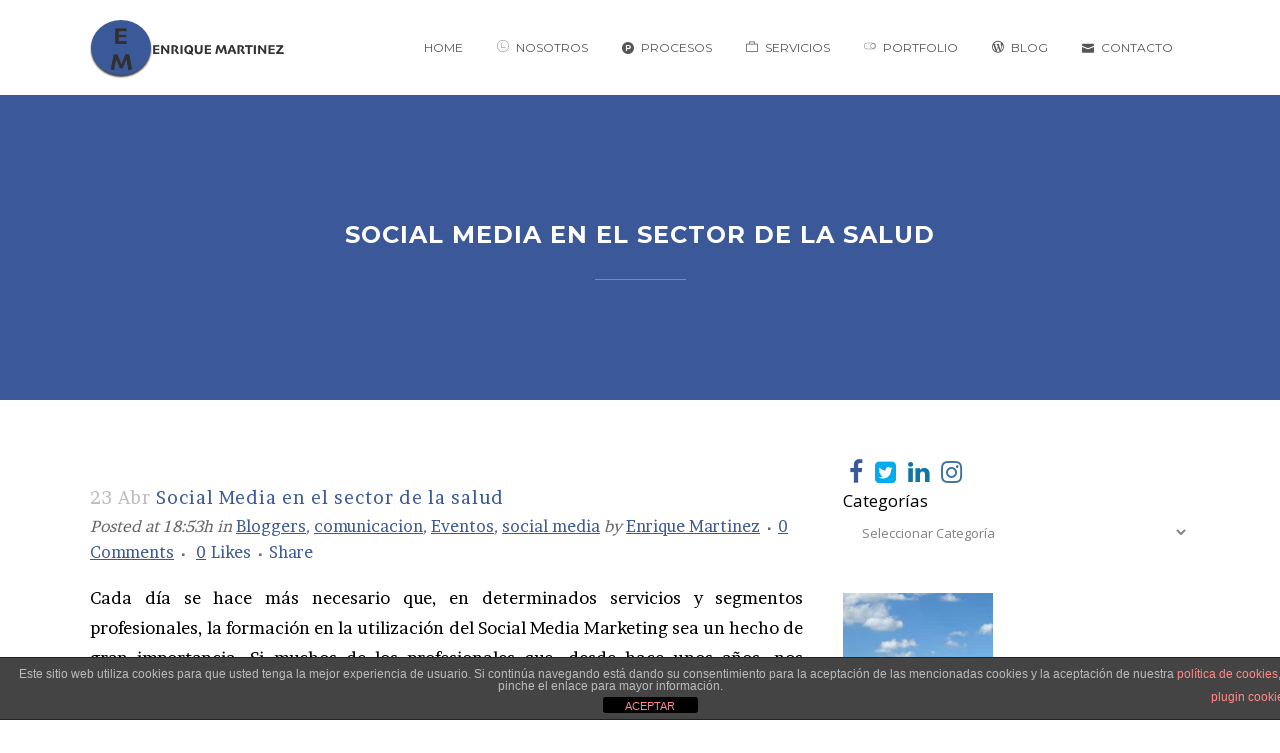

--- FILE ---
content_type: text/html; charset=UTF-8
request_url: https://enriquemartinezbermejo.com/social-media-en-el-sector-de-la-salud/
body_size: 20527
content:
<!DOCTYPE html>
<html lang="es">
<head>
	<meta charset="UTF-8" />
	
	<title>Social Media en el sector de la salud - Enrique Martínez Bermejo</title>

				<meta name="viewport" content="width=device-width,initial-scale=1,user-scalable=no">
		
	<link rel="profile" href="https://gmpg.org/xfn/11" />
	<link rel="pingback" href="https://enriquemartinezbermejo.com/xmlrpc.php" />
            <link rel="shortcut icon" type="image/x-icon" href="">
        <link rel="apple-touch-icon" href=""/>
    	<link href='//fonts.googleapis.com/css?family=Raleway:100,200,300,400,500,600,700,800,900,300italic,400italic,700italic|Brawler:100,200,300,400,500,600,700,800,900,300italic,400italic,700italic|Montserrat:100,200,300,400,500,600,700,800,900,300italic,400italic,700italic|Montserrat+Alternates:100,200,300,400,500,600,700,800,900,300italic,400italic,700italic|Vollkorn:100,200,300,400,500,600,700,800,900,300italic,400italic,700italic|Open+Sans:100,200,300,400,500,600,700,800,900,300italic,400italic,700italic|Raleway:100,200,300,400,500,600,700,800,900,300italic,400italic,700italic&subset=latin,latin-ext' rel='stylesheet' type='text/css'>
<script type="application/javascript">var QodeAjaxUrl = "https://enriquemartinezbermejo.com/wp-admin/admin-ajax.php"</script><meta name='robots' content='index, follow, max-image-preview:large, max-snippet:-1, max-video-preview:-1' />
	<style>img:is([sizes="auto" i], [sizes^="auto," i]) { contain-intrinsic-size: 3000px 1500px }</style>
	
	<!-- This site is optimized with the Yoast SEO plugin v26.7 - https://yoast.com/wordpress/plugins/seo/ -->
	<link rel="canonical" href="https://enriquemartinezbermejo.com/social-media-en-el-sector-de-la-salud/" />
	<meta property="og:locale" content="es_ES" />
	<meta property="og:type" content="article" />
	<meta property="og:title" content="Social Media en el sector de la salud - Enrique Martínez Bermejo" />
	<meta property="og:description" content="Cada día se hace más necesario que, en determinados servicios y segmentos profesionales, la formación en la utilización del Social Media Marketing sea un hecho de gran importancia. Si muchos de los profesionales que, desde hace unos años, nos dedicamos al mundo de la comunicación..." />
	<meta property="og:url" content="https://enriquemartinezbermejo.com/social-media-en-el-sector-de-la-salud/" />
	<meta property="og:site_name" content="Enrique Martínez Bermejo" />
	<meta property="article:author" content="https://www.facebook.com/quiquembermejo/" />
	<meta property="article:published_time" content="2012-04-23T16:53:45+00:00" />
	<meta property="article:modified_time" content="2019-03-08T01:13:32+00:00" />
	<meta property="og:image" content="https://martinez-bermejo.es/wp-content/uploads/2012/04/header_salud-1024x269.jpg" />
	<meta name="author" content="Enrique Martinez" />
	<meta name="twitter:card" content="summary_large_image" />
	<meta name="twitter:creator" content="@enriquembermejo" />
	<meta name="twitter:site" content="@enriquembermejo" />
	<meta name="twitter:label1" content="Escrito por" />
	<meta name="twitter:data1" content="Enrique Martinez" />
	<meta name="twitter:label2" content="Tiempo de lectura" />
	<meta name="twitter:data2" content="1 minuto" />
	<script type="application/ld+json" class="yoast-schema-graph">{"@context":"https://schema.org","@graph":[{"@type":"Article","@id":"https://enriquemartinezbermejo.com/social-media-en-el-sector-de-la-salud/#article","isPartOf":{"@id":"https://enriquemartinezbermejo.com/social-media-en-el-sector-de-la-salud/"},"author":{"name":"Enrique Martinez","@id":"https://enriquemartinezbermejo.com/#/schema/person/442089c66313287afe42d9392b985187"},"headline":"Social Media en el sector de la salud","datePublished":"2012-04-23T16:53:45+00:00","dateModified":"2019-03-08T01:13:32+00:00","mainEntityOfPage":{"@id":"https://enriquemartinezbermejo.com/social-media-en-el-sector-de-la-salud/"},"wordCount":280,"commentCount":0,"publisher":{"@id":"https://enriquemartinezbermejo.com/#organization"},"image":{"@id":"https://enriquemartinezbermejo.com/social-media-en-el-sector-de-la-salud/#primaryimage"},"thumbnailUrl":"http://martinez-bermejo.es/wp-content/uploads/2012/04/header_salud-1024x269.jpg","keywords":["Carlos Mendiola","congreso redes para sector salud","Congresoredes","Eventos","farmaceutico","formación redes sociales","laboratorios","social media marketing"],"articleSection":["Bloggers","comunicacion","Eventos","social media"],"inLanguage":"es","potentialAction":[{"@type":"CommentAction","name":"Comment","target":["https://enriquemartinezbermejo.com/social-media-en-el-sector-de-la-salud/#respond"]}]},{"@type":"WebPage","@id":"https://enriquemartinezbermejo.com/social-media-en-el-sector-de-la-salud/","url":"https://enriquemartinezbermejo.com/social-media-en-el-sector-de-la-salud/","name":"Social Media en el sector de la salud - Enrique Martínez Bermejo","isPartOf":{"@id":"https://enriquemartinezbermejo.com/#website"},"primaryImageOfPage":{"@id":"https://enriquemartinezbermejo.com/social-media-en-el-sector-de-la-salud/#primaryimage"},"image":{"@id":"https://enriquemartinezbermejo.com/social-media-en-el-sector-de-la-salud/#primaryimage"},"thumbnailUrl":"http://martinez-bermejo.es/wp-content/uploads/2012/04/header_salud-1024x269.jpg","datePublished":"2012-04-23T16:53:45+00:00","dateModified":"2019-03-08T01:13:32+00:00","breadcrumb":{"@id":"https://enriquemartinezbermejo.com/social-media-en-el-sector-de-la-salud/#breadcrumb"},"inLanguage":"es","potentialAction":[{"@type":"ReadAction","target":["https://enriquemartinezbermejo.com/social-media-en-el-sector-de-la-salud/"]}]},{"@type":"ImageObject","inLanguage":"es","@id":"https://enriquemartinezbermejo.com/social-media-en-el-sector-de-la-salud/#primaryimage","url":"http://martinez-bermejo.es/wp-content/uploads/2012/04/header_salud-1024x269.jpg","contentUrl":"http://martinez-bermejo.es/wp-content/uploads/2012/04/header_salud-1024x269.jpg"},{"@type":"BreadcrumbList","@id":"https://enriquemartinezbermejo.com/social-media-en-el-sector-de-la-salud/#breadcrumb","itemListElement":[{"@type":"ListItem","position":1,"name":"Portada","item":"https://enriquemartinezbermejo.com/"},{"@type":"ListItem","position":2,"name":"Social Media en el sector de la salud"}]},{"@type":"WebSite","@id":"https://enriquemartinezbermejo.com/#website","url":"https://enriquemartinezbermejo.com/","name":"Enrique Martínez Bermejo","description":"","publisher":{"@id":"https://enriquemartinezbermejo.com/#organization"},"potentialAction":[{"@type":"SearchAction","target":{"@type":"EntryPoint","urlTemplate":"https://enriquemartinezbermejo.com/?s={search_term_string}"},"query-input":{"@type":"PropertyValueSpecification","valueRequired":true,"valueName":"search_term_string"}}],"inLanguage":"es"},{"@type":"Organization","@id":"https://enriquemartinezbermejo.com/#organization","name":"Enrique Martinez Bermejo","url":"https://enriquemartinezbermejo.com/","logo":{"@type":"ImageObject","inLanguage":"es","@id":"https://enriquemartinezbermejo.com/#/schema/logo/image/","url":"https://enriquemartinezbermejo.com/wp-content/uploads/2019/02/logo_e_m.png","contentUrl":"https://enriquemartinezbermejo.com/wp-content/uploads/2019/02/logo_e_m.png","width":150,"height":150,"caption":"Enrique Martinez Bermejo"},"image":{"@id":"https://enriquemartinezbermejo.com/#/schema/logo/image/"},"sameAs":["https://x.com/enriquembermejo","https://www.instagram.com/enriquembermejo/","https://www.linkedin.com/in/enriquembermejo/","https://www.pinterest.es/enriquembermejo/","https://www.youtube.com/c/EnriqueMartínezBermejo"]},{"@type":"Person","@id":"https://enriquemartinezbermejo.com/#/schema/person/442089c66313287afe42d9392b985187","name":"Enrique Martinez","image":{"@type":"ImageObject","inLanguage":"es","@id":"https://enriquemartinezbermejo.com/#/schema/person/image/","url":"https://secure.gravatar.com/avatar/f8bd1f2680bdd635915abfbc10f917df4d9f28e65b64a89a4d10c2321503116d?s=96&d=mm&r=g","contentUrl":"https://secure.gravatar.com/avatar/f8bd1f2680bdd635915abfbc10f917df4d9f28e65b64a89a4d10c2321503116d?s=96&d=mm&r=g","caption":"Enrique Martinez"},"sameAs":["https://enriquemartinezbermejo.com/","https://www.facebook.com/quiquembermejo/","https://www.instagram.com/enriquembermejo/","https://www.linkedin.com/in/enriquembermejo/","https://x.com/enriquembermejo","https://www.youtube.com/@enriquemartinezbermejo"]}]}</script>
	<!-- / Yoast SEO plugin. -->


<link rel="alternate" type="application/rss+xml" title="Enrique Martínez Bermejo &raquo; Feed" href="https://enriquemartinezbermejo.com/feed/" />
<link rel="alternate" type="application/rss+xml" title="Enrique Martínez Bermejo &raquo; Feed de los comentarios" href="https://enriquemartinezbermejo.com/comments/feed/" />
<link rel="alternate" type="application/rss+xml" title="Enrique Martínez Bermejo &raquo; Comentario Social Media en el sector de la salud del feed" href="https://enriquemartinezbermejo.com/social-media-en-el-sector-de-la-salud/feed/" />
		<!-- This site uses the Google Analytics by MonsterInsights plugin v9.11.1 - Using Analytics tracking - https://www.monsterinsights.com/ -->
							<script src="//www.googletagmanager.com/gtag/js?id=G-79FGQZSX95"  data-cfasync="false" data-wpfc-render="false" type="text/javascript" async></script>
			<script data-cfasync="false" data-wpfc-render="false" type="text/javascript">
				var mi_version = '9.11.1';
				var mi_track_user = true;
				var mi_no_track_reason = '';
								var MonsterInsightsDefaultLocations = {"page_location":"https:\/\/enriquemartinezbermejo.com\/social-media-en-el-sector-de-la-salud\/"};
								if ( typeof MonsterInsightsPrivacyGuardFilter === 'function' ) {
					var MonsterInsightsLocations = (typeof MonsterInsightsExcludeQuery === 'object') ? MonsterInsightsPrivacyGuardFilter( MonsterInsightsExcludeQuery ) : MonsterInsightsPrivacyGuardFilter( MonsterInsightsDefaultLocations );
				} else {
					var MonsterInsightsLocations = (typeof MonsterInsightsExcludeQuery === 'object') ? MonsterInsightsExcludeQuery : MonsterInsightsDefaultLocations;
				}

								var disableStrs = [
										'ga-disable-G-79FGQZSX95',
									];

				/* Function to detect opted out users */
				function __gtagTrackerIsOptedOut() {
					for (var index = 0; index < disableStrs.length; index++) {
						if (document.cookie.indexOf(disableStrs[index] + '=true') > -1) {
							return true;
						}
					}

					return false;
				}

				/* Disable tracking if the opt-out cookie exists. */
				if (__gtagTrackerIsOptedOut()) {
					for (var index = 0; index < disableStrs.length; index++) {
						window[disableStrs[index]] = true;
					}
				}

				/* Opt-out function */
				function __gtagTrackerOptout() {
					for (var index = 0; index < disableStrs.length; index++) {
						document.cookie = disableStrs[index] + '=true; expires=Thu, 31 Dec 2099 23:59:59 UTC; path=/';
						window[disableStrs[index]] = true;
					}
				}

				if ('undefined' === typeof gaOptout) {
					function gaOptout() {
						__gtagTrackerOptout();
					}
				}
								window.dataLayer = window.dataLayer || [];

				window.MonsterInsightsDualTracker = {
					helpers: {},
					trackers: {},
				};
				if (mi_track_user) {
					function __gtagDataLayer() {
						dataLayer.push(arguments);
					}

					function __gtagTracker(type, name, parameters) {
						if (!parameters) {
							parameters = {};
						}

						if (parameters.send_to) {
							__gtagDataLayer.apply(null, arguments);
							return;
						}

						if (type === 'event') {
														parameters.send_to = monsterinsights_frontend.v4_id;
							var hookName = name;
							if (typeof parameters['event_category'] !== 'undefined') {
								hookName = parameters['event_category'] + ':' + name;
							}

							if (typeof MonsterInsightsDualTracker.trackers[hookName] !== 'undefined') {
								MonsterInsightsDualTracker.trackers[hookName](parameters);
							} else {
								__gtagDataLayer('event', name, parameters);
							}
							
						} else {
							__gtagDataLayer.apply(null, arguments);
						}
					}

					__gtagTracker('js', new Date());
					__gtagTracker('set', {
						'developer_id.dZGIzZG': true,
											});
					if ( MonsterInsightsLocations.page_location ) {
						__gtagTracker('set', MonsterInsightsLocations);
					}
										__gtagTracker('config', 'G-79FGQZSX95', {"forceSSL":"true","link_attribution":"true"} );
										window.gtag = __gtagTracker;										(function () {
						/* https://developers.google.com/analytics/devguides/collection/analyticsjs/ */
						/* ga and __gaTracker compatibility shim. */
						var noopfn = function () {
							return null;
						};
						var newtracker = function () {
							return new Tracker();
						};
						var Tracker = function () {
							return null;
						};
						var p = Tracker.prototype;
						p.get = noopfn;
						p.set = noopfn;
						p.send = function () {
							var args = Array.prototype.slice.call(arguments);
							args.unshift('send');
							__gaTracker.apply(null, args);
						};
						var __gaTracker = function () {
							var len = arguments.length;
							if (len === 0) {
								return;
							}
							var f = arguments[len - 1];
							if (typeof f !== 'object' || f === null || typeof f.hitCallback !== 'function') {
								if ('send' === arguments[0]) {
									var hitConverted, hitObject = false, action;
									if ('event' === arguments[1]) {
										if ('undefined' !== typeof arguments[3]) {
											hitObject = {
												'eventAction': arguments[3],
												'eventCategory': arguments[2],
												'eventLabel': arguments[4],
												'value': arguments[5] ? arguments[5] : 1,
											}
										}
									}
									if ('pageview' === arguments[1]) {
										if ('undefined' !== typeof arguments[2]) {
											hitObject = {
												'eventAction': 'page_view',
												'page_path': arguments[2],
											}
										}
									}
									if (typeof arguments[2] === 'object') {
										hitObject = arguments[2];
									}
									if (typeof arguments[5] === 'object') {
										Object.assign(hitObject, arguments[5]);
									}
									if ('undefined' !== typeof arguments[1].hitType) {
										hitObject = arguments[1];
										if ('pageview' === hitObject.hitType) {
											hitObject.eventAction = 'page_view';
										}
									}
									if (hitObject) {
										action = 'timing' === arguments[1].hitType ? 'timing_complete' : hitObject.eventAction;
										hitConverted = mapArgs(hitObject);
										__gtagTracker('event', action, hitConverted);
									}
								}
								return;
							}

							function mapArgs(args) {
								var arg, hit = {};
								var gaMap = {
									'eventCategory': 'event_category',
									'eventAction': 'event_action',
									'eventLabel': 'event_label',
									'eventValue': 'event_value',
									'nonInteraction': 'non_interaction',
									'timingCategory': 'event_category',
									'timingVar': 'name',
									'timingValue': 'value',
									'timingLabel': 'event_label',
									'page': 'page_path',
									'location': 'page_location',
									'title': 'page_title',
									'referrer' : 'page_referrer',
								};
								for (arg in args) {
																		if (!(!args.hasOwnProperty(arg) || !gaMap.hasOwnProperty(arg))) {
										hit[gaMap[arg]] = args[arg];
									} else {
										hit[arg] = args[arg];
									}
								}
								return hit;
							}

							try {
								f.hitCallback();
							} catch (ex) {
							}
						};
						__gaTracker.create = newtracker;
						__gaTracker.getByName = newtracker;
						__gaTracker.getAll = function () {
							return [];
						};
						__gaTracker.remove = noopfn;
						__gaTracker.loaded = true;
						window['__gaTracker'] = __gaTracker;
					})();
									} else {
										console.log("");
					(function () {
						function __gtagTracker() {
							return null;
						}

						window['__gtagTracker'] = __gtagTracker;
						window['gtag'] = __gtagTracker;
					})();
									}
			</script>
							<!-- / Google Analytics by MonsterInsights -->
		<script type="text/javascript">
/* <![CDATA[ */
window._wpemojiSettings = {"baseUrl":"https:\/\/s.w.org\/images\/core\/emoji\/16.0.1\/72x72\/","ext":".png","svgUrl":"https:\/\/s.w.org\/images\/core\/emoji\/16.0.1\/svg\/","svgExt":".svg","source":{"concatemoji":"https:\/\/enriquemartinezbermejo.com\/wp-includes\/js\/wp-emoji-release.min.js?ver=506b59b69bda62a75664ef107cd31479"}};
/*! This file is auto-generated */
!function(s,n){var o,i,e;function c(e){try{var t={supportTests:e,timestamp:(new Date).valueOf()};sessionStorage.setItem(o,JSON.stringify(t))}catch(e){}}function p(e,t,n){e.clearRect(0,0,e.canvas.width,e.canvas.height),e.fillText(t,0,0);var t=new Uint32Array(e.getImageData(0,0,e.canvas.width,e.canvas.height).data),a=(e.clearRect(0,0,e.canvas.width,e.canvas.height),e.fillText(n,0,0),new Uint32Array(e.getImageData(0,0,e.canvas.width,e.canvas.height).data));return t.every(function(e,t){return e===a[t]})}function u(e,t){e.clearRect(0,0,e.canvas.width,e.canvas.height),e.fillText(t,0,0);for(var n=e.getImageData(16,16,1,1),a=0;a<n.data.length;a++)if(0!==n.data[a])return!1;return!0}function f(e,t,n,a){switch(t){case"flag":return n(e,"\ud83c\udff3\ufe0f\u200d\u26a7\ufe0f","\ud83c\udff3\ufe0f\u200b\u26a7\ufe0f")?!1:!n(e,"\ud83c\udde8\ud83c\uddf6","\ud83c\udde8\u200b\ud83c\uddf6")&&!n(e,"\ud83c\udff4\udb40\udc67\udb40\udc62\udb40\udc65\udb40\udc6e\udb40\udc67\udb40\udc7f","\ud83c\udff4\u200b\udb40\udc67\u200b\udb40\udc62\u200b\udb40\udc65\u200b\udb40\udc6e\u200b\udb40\udc67\u200b\udb40\udc7f");case"emoji":return!a(e,"\ud83e\udedf")}return!1}function g(e,t,n,a){var r="undefined"!=typeof WorkerGlobalScope&&self instanceof WorkerGlobalScope?new OffscreenCanvas(300,150):s.createElement("canvas"),o=r.getContext("2d",{willReadFrequently:!0}),i=(o.textBaseline="top",o.font="600 32px Arial",{});return e.forEach(function(e){i[e]=t(o,e,n,a)}),i}function t(e){var t=s.createElement("script");t.src=e,t.defer=!0,s.head.appendChild(t)}"undefined"!=typeof Promise&&(o="wpEmojiSettingsSupports",i=["flag","emoji"],n.supports={everything:!0,everythingExceptFlag:!0},e=new Promise(function(e){s.addEventListener("DOMContentLoaded",e,{once:!0})}),new Promise(function(t){var n=function(){try{var e=JSON.parse(sessionStorage.getItem(o));if("object"==typeof e&&"number"==typeof e.timestamp&&(new Date).valueOf()<e.timestamp+604800&&"object"==typeof e.supportTests)return e.supportTests}catch(e){}return null}();if(!n){if("undefined"!=typeof Worker&&"undefined"!=typeof OffscreenCanvas&&"undefined"!=typeof URL&&URL.createObjectURL&&"undefined"!=typeof Blob)try{var e="postMessage("+g.toString()+"("+[JSON.stringify(i),f.toString(),p.toString(),u.toString()].join(",")+"));",a=new Blob([e],{type:"text/javascript"}),r=new Worker(URL.createObjectURL(a),{name:"wpTestEmojiSupports"});return void(r.onmessage=function(e){c(n=e.data),r.terminate(),t(n)})}catch(e){}c(n=g(i,f,p,u))}t(n)}).then(function(e){for(var t in e)n.supports[t]=e[t],n.supports.everything=n.supports.everything&&n.supports[t],"flag"!==t&&(n.supports.everythingExceptFlag=n.supports.everythingExceptFlag&&n.supports[t]);n.supports.everythingExceptFlag=n.supports.everythingExceptFlag&&!n.supports.flag,n.DOMReady=!1,n.readyCallback=function(){n.DOMReady=!0}}).then(function(){return e}).then(function(){var e;n.supports.everything||(n.readyCallback(),(e=n.source||{}).concatemoji?t(e.concatemoji):e.wpemoji&&e.twemoji&&(t(e.twemoji),t(e.wpemoji)))}))}((window,document),window._wpemojiSettings);
/* ]]> */
</script>
<link rel='stylesheet' id='layerslider-css' href='https://enriquemartinezbermejo.com/wp-content/plugins/LayerSlider/static/layerslider/css/layerslider.css?ver=6.7.6' type='text/css' media='all' />
<style id='wp-emoji-styles-inline-css' type='text/css'>

	img.wp-smiley, img.emoji {
		display: inline !important;
		border: none !important;
		box-shadow: none !important;
		height: 1em !important;
		width: 1em !important;
		margin: 0 0.07em !important;
		vertical-align: -0.1em !important;
		background: none !important;
		padding: 0 !important;
	}
</style>
<link rel='stylesheet' id='wp-block-library-css' href='https://enriquemartinezbermejo.com/wp-includes/css/dist/block-library/style.min.css?ver=506b59b69bda62a75664ef107cd31479' type='text/css' media='all' />
<style id='classic-theme-styles-inline-css' type='text/css'>
/*! This file is auto-generated */
.wp-block-button__link{color:#fff;background-color:#32373c;border-radius:9999px;box-shadow:none;text-decoration:none;padding:calc(.667em + 2px) calc(1.333em + 2px);font-size:1.125em}.wp-block-file__button{background:#32373c;color:#fff;text-decoration:none}
</style>
<link rel='stylesheet' id='front-estilos-css' href='https://enriquemartinezbermejo.com/wp-content/plugins/asesor-cookies-para-la-ley-en-espana/html/front/estilos.css?ver=506b59b69bda62a75664ef107cd31479' type='text/css' media='all' />
<link rel='stylesheet' id='contact-form-7-css' href='https://enriquemartinezbermejo.com/wp-content/plugins/contact-form-7/includes/css/styles.css?ver=6.1.4' type='text/css' media='all' />
<link rel='stylesheet' id='rs-plugin-settings-css' href='https://enriquemartinezbermejo.com/wp-content/plugins/revslider/public/assets/css/settings.css?ver=5.4.8' type='text/css' media='all' />
<style id='rs-plugin-settings-inline-css' type='text/css'>
#rs-demo-id {}
</style>
<link rel='stylesheet' id='default_style-css' href='https://enriquemartinezbermejo.com/wp-content/themes/bridge/style.css?ver=506b59b69bda62a75664ef107cd31479' type='text/css' media='all' />
<link rel='stylesheet' id='qode_font_awesome-css' href='https://enriquemartinezbermejo.com/wp-content/themes/bridge/css/font-awesome/css/font-awesome.min.css?ver=506b59b69bda62a75664ef107cd31479' type='text/css' media='all' />
<link rel='stylesheet' id='qode_font_elegant-css' href='https://enriquemartinezbermejo.com/wp-content/themes/bridge/css/elegant-icons/style.min.css?ver=506b59b69bda62a75664ef107cd31479' type='text/css' media='all' />
<link rel='stylesheet' id='qode_linea_icons-css' href='https://enriquemartinezbermejo.com/wp-content/themes/bridge/css/linea-icons/style.css?ver=506b59b69bda62a75664ef107cd31479' type='text/css' media='all' />
<link rel='stylesheet' id='qode_dripicons-css' href='https://enriquemartinezbermejo.com/wp-content/themes/bridge/css/dripicons/dripicons.css?ver=506b59b69bda62a75664ef107cd31479' type='text/css' media='all' />
<link rel='stylesheet' id='stylesheet-css' href='https://enriquemartinezbermejo.com/wp-content/themes/bridge/css/stylesheet.min.css?ver=506b59b69bda62a75664ef107cd31479' type='text/css' media='all' />
<link rel='stylesheet' id='qode_print-css' href='https://enriquemartinezbermejo.com/wp-content/themes/bridge/css/print.css?ver=506b59b69bda62a75664ef107cd31479' type='text/css' media='all' />
<link rel='stylesheet' id='mac_stylesheet-css' href='https://enriquemartinezbermejo.com/wp-content/themes/bridge/css/mac_stylesheet.css?ver=506b59b69bda62a75664ef107cd31479' type='text/css' media='all' />
<link rel='stylesheet' id='webkit-css' href='https://enriquemartinezbermejo.com/wp-content/themes/bridge/css/webkit_stylesheet.css?ver=506b59b69bda62a75664ef107cd31479' type='text/css' media='all' />
<link rel='stylesheet' id='style_dynamic-css' href='https://enriquemartinezbermejo.com/wp-content/themes/bridge/css/style_dynamic.css?ver=1667823144' type='text/css' media='all' />
<link rel='stylesheet' id='responsive-css' href='https://enriquemartinezbermejo.com/wp-content/themes/bridge/css/responsive.min.css?ver=506b59b69bda62a75664ef107cd31479' type='text/css' media='all' />
<link rel='stylesheet' id='style_dynamic_responsive-css' href='https://enriquemartinezbermejo.com/wp-content/themes/bridge/css/style_dynamic_responsive.css?ver=1667823144' type='text/css' media='all' />
<link rel='stylesheet' id='js_composer_front-css' href='https://enriquemartinezbermejo.com/wp-content/plugins/js_composer/assets/css/js_composer.min.css?ver=5.6' type='text/css' media='all' />
<link rel='stylesheet' id='custom_css-css' href='https://enriquemartinezbermejo.com/wp-content/themes/bridge/css/custom_css.css?ver=1667823144' type='text/css' media='all' />
<script type="text/javascript" id="layerslider-greensock-js-extra">
/* <![CDATA[ */
var LS_Meta = {"v":"6.7.6"};
/* ]]> */
</script>
<script type="text/javascript" src="https://enriquemartinezbermejo.com/wp-content/plugins/LayerSlider/static/layerslider/js/greensock.js?ver=1.19.0" id="layerslider-greensock-js"></script>
<script type="text/javascript" src="https://enriquemartinezbermejo.com/wp-includes/js/jquery/jquery.min.js?ver=3.7.1" id="jquery-core-js"></script>
<script type="text/javascript" src="https://enriquemartinezbermejo.com/wp-includes/js/jquery/jquery-migrate.min.js?ver=3.4.1" id="jquery-migrate-js"></script>
<script type="text/javascript" src="https://enriquemartinezbermejo.com/wp-content/plugins/LayerSlider/static/layerslider/js/layerslider.kreaturamedia.jquery.js?ver=6.7.6" id="layerslider-js"></script>
<script type="text/javascript" src="https://enriquemartinezbermejo.com/wp-content/plugins/LayerSlider/static/layerslider/js/layerslider.transitions.js?ver=6.7.6" id="layerslider-transitions-js"></script>
<script type="text/javascript" src="https://enriquemartinezbermejo.com/wp-content/plugins/google-analytics-for-wordpress/assets/js/frontend-gtag.min.js?ver=9.11.1" id="monsterinsights-frontend-script-js" async="async" data-wp-strategy="async"></script>
<script data-cfasync="false" data-wpfc-render="false" type="text/javascript" id='monsterinsights-frontend-script-js-extra'>/* <![CDATA[ */
var monsterinsights_frontend = {"js_events_tracking":"true","download_extensions":"doc,pdf,ppt,zip,xls,docx,pptx,xlsx","inbound_paths":"[{\"path\":\"\\\/go\\\/\",\"label\":\"affiliate\"},{\"path\":\"\\\/recommend\\\/\",\"label\":\"affiliate\"}]","home_url":"https:\/\/enriquemartinezbermejo.com","hash_tracking":"false","v4_id":"G-79FGQZSX95"};/* ]]> */
</script>
<script type="text/javascript" id="front-principal-js-extra">
/* <![CDATA[ */
var cdp_cookies_info = {"url_plugin":"https:\/\/enriquemartinezbermejo.com\/wp-content\/plugins\/asesor-cookies-para-la-ley-en-espana\/plugin.php","url_admin_ajax":"https:\/\/enriquemartinezbermejo.com\/wp-admin\/admin-ajax.php"};
/* ]]> */
</script>
<script type="text/javascript" src="https://enriquemartinezbermejo.com/wp-content/plugins/asesor-cookies-para-la-ley-en-espana/html/front/principal.js?ver=506b59b69bda62a75664ef107cd31479" id="front-principal-js"></script>
<script type="text/javascript" src="https://enriquemartinezbermejo.com/wp-content/plugins/revslider/public/assets/js/jquery.themepunch.tools.min.js?ver=5.4.8" id="tp-tools-js"></script>
<script type="text/javascript" src="https://enriquemartinezbermejo.com/wp-content/plugins/revslider/public/assets/js/jquery.themepunch.revolution.min.js?ver=5.4.8" id="revmin-js"></script>
<meta name="generator" content="Powered by LayerSlider 6.7.6 - Multi-Purpose, Responsive, Parallax, Mobile-Friendly Slider Plugin for WordPress." />
<!-- LayerSlider updates and docs at: https://layerslider.kreaturamedia.com -->
<link rel="https://api.w.org/" href="https://enriquemartinezbermejo.com/wp-json/" /><link rel="alternate" title="JSON" type="application/json" href="https://enriquemartinezbermejo.com/wp-json/wp/v2/posts/2710" /><link rel="EditURI" type="application/rsd+xml" title="RSD" href="https://enriquemartinezbermejo.com/xmlrpc.php?rsd" />
<link rel="alternate" title="oEmbed (JSON)" type="application/json+oembed" href="https://enriquemartinezbermejo.com/wp-json/oembed/1.0/embed?url=https%3A%2F%2Fenriquemartinezbermejo.com%2Fsocial-media-en-el-sector-de-la-salud%2F" />
<link rel="alternate" title="oEmbed (XML)" type="text/xml+oembed" href="https://enriquemartinezbermejo.com/wp-json/oembed/1.0/embed?url=https%3A%2F%2Fenriquemartinezbermejo.com%2Fsocial-media-en-el-sector-de-la-salud%2F&#038;format=xml" />
<meta name="generator" content="Powered by WPBakery Page Builder - drag and drop page builder for WordPress."/>
<!--[if lte IE 9]><link rel="stylesheet" type="text/css" href="https://enriquemartinezbermejo.com/wp-content/plugins/js_composer/assets/css/vc_lte_ie9.min.css" media="screen"><![endif]--><meta name="generator" content="Powered by Slider Revolution 5.4.8 - responsive, Mobile-Friendly Slider Plugin for WordPress with comfortable drag and drop interface." />
<link rel="icon" href="https://enriquemartinezbermejo.com/wp-content/uploads/2022/09/cropped-favicon-all-in-one-32x32.png" sizes="32x32" />
<link rel="icon" href="https://enriquemartinezbermejo.com/wp-content/uploads/2022/09/cropped-favicon-all-in-one-192x192.png" sizes="192x192" />
<link rel="apple-touch-icon" href="https://enriquemartinezbermejo.com/wp-content/uploads/2022/09/cropped-favicon-all-in-one-180x180.png" />
<meta name="msapplication-TileImage" content="https://enriquemartinezbermejo.com/wp-content/uploads/2022/09/cropped-favicon-all-in-one-270x270.png" />
<script type="text/javascript">function setREVStartSize(e){									
						try{ e.c=jQuery(e.c);var i=jQuery(window).width(),t=9999,r=0,n=0,l=0,f=0,s=0,h=0;
							if(e.responsiveLevels&&(jQuery.each(e.responsiveLevels,function(e,f){f>i&&(t=r=f,l=e),i>f&&f>r&&(r=f,n=e)}),t>r&&(l=n)),f=e.gridheight[l]||e.gridheight[0]||e.gridheight,s=e.gridwidth[l]||e.gridwidth[0]||e.gridwidth,h=i/s,h=h>1?1:h,f=Math.round(h*f),"fullscreen"==e.sliderLayout){var u=(e.c.width(),jQuery(window).height());if(void 0!=e.fullScreenOffsetContainer){var c=e.fullScreenOffsetContainer.split(",");if (c) jQuery.each(c,function(e,i){u=jQuery(i).length>0?u-jQuery(i).outerHeight(!0):u}),e.fullScreenOffset.split("%").length>1&&void 0!=e.fullScreenOffset&&e.fullScreenOffset.length>0?u-=jQuery(window).height()*parseInt(e.fullScreenOffset,0)/100:void 0!=e.fullScreenOffset&&e.fullScreenOffset.length>0&&(u-=parseInt(e.fullScreenOffset,0))}f=u}else void 0!=e.minHeight&&f<e.minHeight&&(f=e.minHeight);e.c.closest(".rev_slider_wrapper").css({height:f})					
						}catch(d){console.log("Failure at Presize of Slider:"+d)}						
					};</script>
<noscript><style type="text/css"> .wpb_animate_when_almost_visible { opacity: 1; }</style></noscript></head>

<body data-rsssl=1 class="wp-singular post-template-default single single-post postid-2710 single-format-standard wp-theme-bridge ajax_fade page_not_loaded  qode-theme-ver-17.2 qode-theme-bridge qode_header_in_grid wpb-js-composer js-comp-ver-5.6 vc_responsive" itemscope itemtype="http://schema.org/WebPage">

	<div class="ajax_loader"><div class="ajax_loader_1"><div class="ajax_loader_2"><img itemprop="image" src="https://enriquemartinezbermejo.com/wp-content/uploads/2022/09/logo-all-in-one-little.png" alt="" /></div></div></div>
	
<div class="wrapper">
	<div class="wrapper_inner">

    
    <!-- Google Analytics start -->
        <!-- Google Analytics end -->

	<header class=" scroll_header_top_area  stick scrolled_not_transparent page_header">
	<div class="header_inner clearfix">
				<div class="header_top_bottom_holder">
			
			<div class="header_bottom clearfix" style='' >
								<div class="container">
					<div class="container_inner clearfix">
																				<div class="header_inner_left">
																	<div class="mobile_menu_button">
		<span>
			<i class="qode_icon_font_awesome fa fa-bars " ></i>		</span>
	</div>
								<div class="logo_wrapper" >
	<div class="q_logo">
		<a itemprop="url" href="https://enriquemartinezbermejo.com/" >
             <img itemprop="image" class="normal" src="https://enriquemartinezbermejo.com/wp-content/uploads/2019/02/logotipo_em-1.png" alt="Logo"/> 			 <img itemprop="image" class="light" src="https://enriquemartinezbermejo.com/wp-content/uploads/2022/09/logo-hover-all-in-one.png" alt="Logo"/> 			 <img itemprop="image" class="dark" src="https://enriquemartinezbermejo.com/wp-content/uploads/2022/09/logo-hover-all-in-one.png" alt="Logo"/> 			 <img itemprop="image" class="sticky" src="https://enriquemartinezbermejo.com/wp-content/uploads/2022/09/logo-sticky-all-in-one.png" alt="Logo"/> 			 <img itemprop="image" class="mobile" src="https://enriquemartinezbermejo.com/wp-content/uploads/2022/09/logo-all-in-one-little.png" alt="Logo"/> 					</a>
	</div>
	</div>															</div>
															<div class="header_inner_right">
									<div class="side_menu_button_wrapper right">
																														<div class="side_menu_button">
																																											</div>
									</div>
								</div>
							
							
							<nav class="main_menu drop_down right">
								<ul id="menu-top_menu" class=""><li id="nav-menu-item-15497" class="menu-item menu-item-type-post_type menu-item-object-page menu-item-home  narrow"><a href="https://enriquemartinezbermejo.com/" class=""><i class="menu_icon blank fa"></i><span>Home</span><span class="plus"></span></a></li>
<li id="nav-menu-item-15664" class="menu-item menu-item-type-post_type menu-item-object-page  narrow"><a href="https://enriquemartinezbermejo.com/acerca-de-nosotros/" class=""><i class="menu_icon icon-arrows-circle-downleft fa"></i><span>Nosotros</span><span class="plus"></span></a></li>
<li id="nav-menu-item-15681" class="menu-item menu-item-type-post_type menu-item-object-page  narrow"><a href="https://enriquemartinezbermejo.com/procesos/" class=""><i class="menu_icon fa-product-hunt fa"></i><span>Procesos</span><span class="plus"></span></a></li>
<li id="nav-menu-item-15750" class="menu-item menu-item-type-post_type menu-item-object-page  narrow"><a href="https://enriquemartinezbermejo.com/servicios/" class=""><i class="menu_icon icon_briefcase fa"></i><span>Servicios</span><span class="plus"></span></a></li>
<li id="nav-menu-item-15650" class="menu-item menu-item-type-post_type menu-item-object-page  narrow"><a href="https://enriquemartinezbermejo.com/portfolio/" class=""><i class="menu_icon icon-arrows-button-on fa"></i><span>Portfolio</span><span class="plus"></span></a></li>
<li id="nav-menu-item-15726" class="menu-item menu-item-type-post_type menu-item-object-page  narrow"><a href="https://enriquemartinezbermejo.com/blog-enrique-martinez/" class=""><i class="menu_icon social_wordpress_circle fa"></i><span>Blog</span><span class="plus"></span></a></li>
<li id="nav-menu-item-15772" class="menu-item menu-item-type-post_type menu-item-object-page  narrow"><a href="https://enriquemartinezbermejo.com/contacto/" class=""><i class="menu_icon icon_mail fa"></i><span>Contacto</span><span class="plus"></span></a></li>
</ul>							</nav>
														<nav class="mobile_menu">
	<ul id="menu-top_menu-1" class=""><li id="mobile-menu-item-15497" class="menu-item menu-item-type-post_type menu-item-object-page menu-item-home "><a href="https://enriquemartinezbermejo.com/" class=""><span>Home</span></a><span class="mobile_arrow"><i class="fa fa-angle-right"></i><i class="fa fa-angle-down"></i></span></li>
<li id="mobile-menu-item-15664" class="menu-item menu-item-type-post_type menu-item-object-page "><a href="https://enriquemartinezbermejo.com/acerca-de-nosotros/" class=""><span>Nosotros</span></a><span class="mobile_arrow"><i class="fa fa-angle-right"></i><i class="fa fa-angle-down"></i></span></li>
<li id="mobile-menu-item-15681" class="menu-item menu-item-type-post_type menu-item-object-page "><a href="https://enriquemartinezbermejo.com/procesos/" class=""><span>Procesos</span></a><span class="mobile_arrow"><i class="fa fa-angle-right"></i><i class="fa fa-angle-down"></i></span></li>
<li id="mobile-menu-item-15750" class="menu-item menu-item-type-post_type menu-item-object-page "><a href="https://enriquemartinezbermejo.com/servicios/" class=""><span>Servicios</span></a><span class="mobile_arrow"><i class="fa fa-angle-right"></i><i class="fa fa-angle-down"></i></span></li>
<li id="mobile-menu-item-15650" class="menu-item menu-item-type-post_type menu-item-object-page "><a href="https://enriquemartinezbermejo.com/portfolio/" class=""><span>Portfolio</span></a><span class="mobile_arrow"><i class="fa fa-angle-right"></i><i class="fa fa-angle-down"></i></span></li>
<li id="mobile-menu-item-15726" class="menu-item menu-item-type-post_type menu-item-object-page "><a href="https://enriquemartinezbermejo.com/blog-enrique-martinez/" class=""><span>Blog</span></a><span class="mobile_arrow"><i class="fa fa-angle-right"></i><i class="fa fa-angle-down"></i></span></li>
<li id="mobile-menu-item-15772" class="menu-item menu-item-type-post_type menu-item-object-page "><a href="https://enriquemartinezbermejo.com/contacto/" class=""><span>Contacto</span></a><span class="mobile_arrow"><i class="fa fa-angle-right"></i><i class="fa fa-angle-down"></i></span></li>
</ul></nav>																				</div>
					</div>
									</div>
			</div>
		</div>

</header>	<a id="back_to_top" href="#">
        <span class="fa-stack">
            <i class="qode_icon_font_awesome fa fa-arrow-up " ></i>        </span>
	</a>
	
	
    
    
    <div class="content ">
            <div class="meta">

            
        <div class="seo_title">Social Media en el sector de la salud - Enrique Martínez Bermejo</div>

        
            <span id="qode_page_id">2710</span>
            <div class="body_classes">wp-singular,post-template-default,single,single-post,postid-2710,single-format-standard,wp-theme-bridge,ajax_fade,page_not_loaded,,qode-theme-ver-17.2,qode-theme-bridge,qode_header_in_grid,wpb-js-composer js-comp-ver-5.6,vc_responsive</div>
        </div>
        <div class="content_inner  ">
    <style type="text/css" id="stylesheet-inline-css-2710">   .postid-2710.disabled_footer_top .footer_top_holder, .postid-2710.disabled_footer_bottom .footer_bottom_holder { display: none;}

</style>			<div class="title_outer animate_title_text"    data-height="400">
		<div class="title title_size_large  position_center " style="height:400px;background-color:#3b5998;">
			<div class="image not_responsive"></div>
										<div class="title_holder"  style="padding-top:95px;height:305px;">
					<div class="container">
						<div class="container_inner clearfix">
								<div class="title_subtitle_holder" >
                                                                									<div class="title_subtitle_holder_inner">
																										<h1 ><span>Social Media en el sector de la salud</span></h1>
																			<span class="separator small center"  ></span>
																	
																																			</div>
								                                                            </div>
						</div>
					</div>
				</div>
								</div>
			</div>
										<div class="container">
														<div class="container_inner default_template_holder" >
																
							<div class="two_columns_66_33 background_color_sidebar grid2 clearfix">
							<div class="column1">
											
									<div class="column_inner">
										<div class="blog_single blog_holder">
													<article id="post-2710" class="post-2710 post type-post status-publish format-standard hentry category-bloggers category-comunicacion category-eventos category-social-media tag-carlos-mendiola tag-congreso-redes-para-sector-salud tag-congresoredes tag-eventos tag-farmaceutico tag-formacion-redes-sociales tag-laboratorios tag-social-media-marketing">
			<div class="post_content_holder">
								<div class="post_text">
					<div class="post_text_inner">
						<h2 itemprop="name" class="entry_title"><span itemprop="dateCreated" class="date entry_date updated">23 Abr<meta itemprop="interactionCount" content="UserComments: 0"/></span> Social Media en el sector de la salud</h2>
						<div class="post_info">
							<span class="time">Posted at 18:53h</span>
							in <a href="https://enriquemartinezbermejo.com/category/bloggers/" rel="category tag">Bloggers</a>, <a href="https://enriquemartinezbermejo.com/category/comunicacion/" rel="category tag">comunicacion</a>, <a href="https://enriquemartinezbermejo.com/category/eventos/" rel="category tag">Eventos</a>, <a href="https://enriquemartinezbermejo.com/category/social-media/" rel="category tag">social media</a>							<span class="post_author">
								by								<a itemprop="author" class="post_author_link" href="https://enriquemartinezbermejo.com/author/admin1970/">Enrique Martinez</a>
							</span>
															<span class="dots"><i class="fa fa-square"></i></span><a itemprop="url" class="post_comments" href="https://enriquemartinezbermejo.com/social-media-en-el-sector-de-la-salud/#respond" target="_self">0 Comments</a>
							                                        <span class="dots"><i class="fa fa-square"></i></span>
        <div class="blog_like">
            <a  href="#" class="qode-like" id="qode-like-2710" title="Like this">0<span>  Likes</span></a>        </div>
                <span class="dots"><i class="fa fa-square"></i></span><div class="blog_share qode_share"><div class="social_share_holder"><a href="javascript:void(0)" target="_self"><span class="social_share_title">Share</span></a><div class="social_share_dropdown"><div class="inner_arrow"></div><ul><li class="facebook_share"><a href="javascript:void(0)" onclick="window.open('http://www.facebook.com/sharer.php?u=https%3A%2F%2Fenriquemartinezbermejo.com%2Fsocial-media-en-el-sector-de-la-salud%2F', 'sharer', 'toolbar=0,status=0,width=620,height=280');"><img itemprop="image" src="https://enriquemartinezbermejo.com/wp-content/uploads/2019/03/facebook.png" alt="" /></a></li><li class="twitter_share"><a href="#" onclick="popUp=window.open('http://twitter.com/home?status=Cada+d%C3%ADa+se+hace+m%C3%A1s+necesario+que%2C+en+determinados+servicios+y+segmentos+profesionales%2C+la+formaci%C3%B3n+en+la+https://enriquemartinezbermejo.com/social-media-en-el-sector-de-la-salud/', 'popupwindow', 'scrollbars=yes,width=800,height=400');popUp.focus();return false;"><img itemprop="image" src="https://enriquemartinezbermejo.com/wp-content/uploads/2019/03/twitter.png" alt="" /></a></li><li  class="google_share"><a href="#" onclick="popUp=window.open('https://plus.google.com/share?url=https%3A%2F%2Fenriquemartinezbermejo.com%2Fsocial-media-en-el-sector-de-la-salud%2F', 'popupwindow', 'scrollbars=yes,width=800,height=400');popUp.focus();return false"><i class="fa fa-google-plus"></i></a></li><li  class="linkedin_share"><a href="#" onclick="popUp=window.open('http://linkedin.com/shareArticle?mini=true&amp;url=https%3A%2F%2Fenriquemartinezbermejo.com%2Fsocial-media-en-el-sector-de-la-salud%2F&amp;title=Social+Media+en+el+sector+de+la+salud', 'popupwindow', 'scrollbars=yes,width=800,height=400');popUp.focus();return false"><img itemprop="image" src="https://enriquemartinezbermejo.com/wp-content/uploads/2019/03/linkedin.png" alt="" /></a></li></ul></div></div></div>    						</div>
						<p style="text-align: justify;">Cada día se hace más necesario que, en determinados servicios y segmentos profesionales, la formación en la utilización del Social Media Marketing sea un hecho de gran importancia. Si muchos de los profesionales que, desde hace unos años, nos dedicamos al mundo de la comunicación y el marketing online, hemos tenido que convertirnos en expertos en cada una de las herramientas de marketing online que existen, que no tendrá que hacer un profesional, del mundo de la salud, que, como quien no quiere la cosa, se encuentra en una encrucijada de difícil elección al no tener claro como llegar al paciente, al profesional farmacéutico o al comercial que cada día visita.</p>
<p style="text-align: justify;">Además, por si esto no fuese poco, con la creación y puesta en práctica del nuevo código deontológico de los profesionales que se dedican a la salud y a la comercialización, parece que se han terminado determinadas prácticas. Hoy, la formación en Social Media Marketing se hace muy necesaria.</p>
<p style="text-align: justify;">El próximo jueves, <a title="Congreso Redes" href="http://congresoredes.com" target="_blank" rel="noopener noreferrer">Congreso Redes</a> ha organizado en Madrid, una jornada para los <a title="I Congreso de Redes Sociales para Sector Salud" href="http://salud.congresoredes.com" target="_blank" rel="noopener noreferrer">profesionales del sector salud</a>, que tiene muy buena pinta. Ponentes de primer nivel, en el marco del Centro de Convenciones Maphre, explicarán cómo interactuar en este nuevo entorno, que cada día está consiguiendo grandes cambios a nivel de comunicación.</p>
<p style="text-align: justify;">Si quieres asistir al este evento, todos los lectores del blog tienen un descuento del 30% en la inscripción. Para ello, a la hora de realizar la inscripción deberás insertar el código promocional  LINK30</p>
<p style="text-align: center;"><a href="http://salud.congresoredes.com"><img fetchpriority="high" decoding="async" class="wp-image-2712 aligncenter" title="header_salud" src="https://martinez-bermejo.es/wp-content/uploads/2012/04/header_salud-1024x269.jpg" alt="" width="683" height="179" /></a></p>
<p style="text-align: justify;">
					</div>
				</div>
			</div>
		
			<div class="single_tags clearfix">
            <div class="tags_text">
				<h5>Tags:</h5>
				<a href="https://enriquemartinezbermejo.com/tag/carlos-mendiola/" rel="tag">Carlos Mendiola</a>, <a href="https://enriquemartinezbermejo.com/tag/congreso-redes-para-sector-salud/" rel="tag">congreso redes para sector salud</a>, <a href="https://enriquemartinezbermejo.com/tag/congresoredes/" rel="tag">Congresoredes</a>, <a href="https://enriquemartinezbermejo.com/tag/eventos/" rel="tag">Eventos</a>, <a href="https://enriquemartinezbermejo.com/tag/farmaceutico/" rel="tag">farmaceutico</a>, <a href="https://enriquemartinezbermejo.com/tag/formacion-redes-sociales/" rel="tag">formación redes sociales</a>, <a href="https://enriquemartinezbermejo.com/tag/laboratorios/" rel="tag">laboratorios</a>, <a href="https://enriquemartinezbermejo.com/tag/social-media-marketing/" rel="tag">social media marketing</a>			</div>
		</div>
	    	</article>										</div>
										
										<div class="comment_holder clearfix" id="comments">
<div class="comment_number"><div class="comment_number_inner"><h5>No Comments</h5></div></div>
<div class="comments">
</div></div>
 <div class="comment_pager">
	<p></p>
 </div>
 <div class="comment_form">
		<div id="respond" class="comment-respond">
		<h3 id="reply-title" class="comment-reply-title"><h5>Post A Comment</h5> <small><a rel="nofollow" id="cancel-comment-reply-link" href="/social-media-en-el-sector-de-la-salud/#respond" style="display:none;">Cancel Reply</a></small></h3><form action="https://enriquemartinezbermejo.com/wp-comments-post.php" method="post" id="commentform" class="comment-form"><textarea id="comment" placeholder="Write your comment here..." name="comment" cols="45" rows="8" aria-required="true"></textarea><div class="three_columns clearfix"><div class="column1"><div class="column_inner"><input id="author" name="author" placeholder="Your full name" type="text" value="" aria-required='true' /></div></div>
<div class="column2"><div class="column_inner"><input id="email" name="email" placeholder="E-mail address" type="text" value="" aria-required='true' /></div></div>
<div class="column3"><div class="column_inner"><input id="url" name="url" type="text" placeholder="Website" value="" /></div></div></div>
<p class="comment-form-cookies-consent"><input id="wp-comment-cookies-consent" name="wp-comment-cookies-consent" type="checkbox" value="yes" /><label for="wp-comment-cookies-consent">Save my name, email, and website in this browser for the next time I comment.</label></p>
<p class="form-submit"><input name="submit" type="submit" id="submit_comment" class="submit" value="Submit" /> <input type='hidden' name='comment_post_ID' value='2710' id='comment_post_ID' />
<input type='hidden' name='comment_parent' id='comment_parent' value='0' />
</p><p style="display: none;"><input type="hidden" id="akismet_comment_nonce" name="akismet_comment_nonce" value="9e219da983" /></p><p style="display: none !important;" class="akismet-fields-container" data-prefix="ak_"><label>&#916;<textarea name="ak_hp_textarea" cols="45" rows="8" maxlength="100"></textarea></label><input type="hidden" id="ak_js_1" name="ak_js" value="64"/><script>document.getElementById( "ak_js_1" ).setAttribute( "value", ( new Date() ).getTime() );</script></p></form>	</div><!-- #respond -->
	<p class="akismet_comment_form_privacy_notice">Este sitio usa Akismet para reducir el spam. <a href="https://akismet.com/privacy/" target="_blank" rel="nofollow noopener"> Aprende cómo se procesan los datos de tus comentarios.</a></p></div>
						
								
							


 
									</div>
								</div>	
								<div class="column2"> 
										<div class="column_inner">
		<aside class="sidebar">
							
			<span class='q_social_icon_holder normal_social' data-color=#3b5998 ><a itemprop='url' href='https://www.facebook.com/quiquemartinezbermejo/' target='_self'><i class="qode_icon_font_awesome fa fa-facebook  simple_social" style="color: #3b5998;font-size: 25px;" ></i></a></span><span class='q_social_icon_holder normal_social' data-color=#00acee ><a itemprop='url' href='https://twitter.com/enriquembermejo' target='_self'><i class="qode_icon_font_awesome fa fa-twitter-square  simple_social" style="color: #00acee;font-size: 25px;" ></i></a></span><span class='q_social_icon_holder normal_social' data-color=#0e76a8 ><a itemprop='url' href='https://www.linkedin.com/in/enriquembermejo/' target='_self'><i class="qode_icon_font_awesome fa fa-linkedin  simple_social" style="color: #0e76a8;font-size: 25px;" ></i></a></span><span class='q_social_icon_holder normal_social' data-color=#3f729b ><a itemprop='url' href='https://www.instagram.com/enriquembermejo/' target='_self'><i class="qode_icon_font_awesome fa fa-instagram  simple_social" style="color: #3f729b;font-size: 25px;" ></i></a></span><div class="widget widget_block widget_categories"><div class="wp-block-categories-dropdown wp-block-categories"><label class="wp-block-categories__label" for="wp-block-categories-1">Categorías</label><select  name='category_name' id='wp-block-categories-1' class='postform'>
	<option value='-1'>Seleccionar Categoría</option>
	<option class="level-0" value="amistad">amistad&nbsp;&nbsp;(30)</option>
	<option class="level-0" value="apple">apple&nbsp;&nbsp;(28)</option>
	<option class="level-0" value="atencion-al-cliente-2">Atención al Cliente&nbsp;&nbsp;(1)</option>
	<option class="level-0" value="aviacion">Aviación&nbsp;&nbsp;(8)</option>
	<option class="level-0" value="ayuda-al-desarrollo">Ayuda al desarrollo&nbsp;&nbsp;(2)</option>
	<option class="level-0" value="banca-2">banca&nbsp;&nbsp;(1)</option>
	<option class="level-0" value="basket">Basket&nbsp;&nbsp;(2)</option>
	<option class="level-0" value="bloggers">Bloggers&nbsp;&nbsp;(65)</option>
	<option class="level-0" value="branding">branding&nbsp;&nbsp;(29)</option>
	<option class="level-0" value="buscadores-marketing">Buscadores&nbsp;&nbsp;(3)</option>
	<option class="level-0" value="casas-de-espana">Casas de España&nbsp;&nbsp;(1)</option>
	<option class="level-0" value="cataluna">Cataluña&nbsp;&nbsp;(6)</option>
	<option class="level-0" value="catolico">Catolico&nbsp;&nbsp;(7)</option>
	<option class="level-0" value="cine">cine&nbsp;&nbsp;(7)</option>
	<option class="level-0" value="cocina">Cocina&nbsp;&nbsp;(1)</option>
	<option class="level-0" value="comunicacion">comunicacion&nbsp;&nbsp;(123)</option>
	<option class="level-0" value="comunidad-social">Comunidad Social&nbsp;&nbsp;(6)</option>
	<option class="level-0" value="contenidos">contenidos&nbsp;&nbsp;(10)</option>
	<option class="level-0" value="controlpublicidad">controlpublicidad&nbsp;&nbsp;(5)</option>
	<option class="level-0" value="corrupcion-politica">Corrupcion&nbsp;&nbsp;(7)</option>
	<option class="level-0" value="creatividad">Creatividad&nbsp;&nbsp;(2)</option>
	<option class="level-0" value="cultura">Cultura&nbsp;&nbsp;(18)</option>
	<option class="level-0" value="defensa-de-la-vida-2">Defensa de la Vida&nbsp;&nbsp;(2)</option>
	<option class="level-0" value="denuncia">Denuncia&nbsp;&nbsp;(9)</option>
	<option class="level-0" value="deporte">Deporte&nbsp;&nbsp;(40)</option>
	<option class="level-0" value="deportes-de-riesgo">deportes de riesgo&nbsp;&nbsp;(1)</option>
	<option class="level-0" value="derechos">derechos&nbsp;&nbsp;(7)</option>
	<option class="level-0" value="digital-marketing">Digital Marketing&nbsp;&nbsp;(10)</option>
	<option class="level-0" value="e-book">e-book&nbsp;&nbsp;(2)</option>
	<option class="level-0" value="economia">Economía&nbsp;&nbsp;(51)</option>
	<option class="level-0" value="educacion">educación&nbsp;&nbsp;(16)</option>
	<option class="level-0" value="elecciones">Elecciones&nbsp;&nbsp;(11)</option>
	<option class="level-0" value="empleo">empleo&nbsp;&nbsp;(4)</option>
	<option class="level-0" value="emprendedores">Emprendedores&nbsp;&nbsp;(21)</option>
	<option class="level-0" value="encuentros-culturales">Encuentros Culturales&nbsp;&nbsp;(3)</option>
	<option class="level-0" value="espana">España&nbsp;&nbsp;(123)</option>
	<option class="level-0" value="esqui">esqui&nbsp;&nbsp;(4)</option>
	<option class="level-0" value="estados-unidos">Estados Unidos&nbsp;&nbsp;(12)</option>
	<option class="level-0" value="estrategias">estrategias&nbsp;&nbsp;(17)</option>
	<option class="level-0" value="europa">Europa&nbsp;&nbsp;(8)</option>
	<option class="level-0" value="eventos">Eventos&nbsp;&nbsp;(11)</option>
	<option class="level-0" value="familia">familia&nbsp;&nbsp;(24)</option>
	<option class="level-0" value="formacion">formacion&nbsp;&nbsp;(1)</option>
	<option class="level-0" value="formacion-online">formacion online&nbsp;&nbsp;(3)</option>
	<option class="level-0" value="fotografia">Fotografía&nbsp;&nbsp;(4)</option>
	<option class="level-0" value="futbol">fútbol&nbsp;&nbsp;(17)</option>
	<option class="level-0" value="futbol-americano">Futbol Americano&nbsp;&nbsp;(3)</option>
	<option class="level-0" value="moviles">Gadgets Móviles&nbsp;&nbsp;(23)</option>
	<option class="level-0" value="google">google&nbsp;&nbsp;(6)</option>
	<option class="level-0" value="google-marketing-marketing">Google&nbsp;&nbsp;(1)</option>
	<option class="level-0" value="herramientas-social-media">Herramientas Social Media&nbsp;&nbsp;(2)</option>
	<option class="level-0" value="humor">humor&nbsp;&nbsp;(3)</option>
	<option class="level-0" value="inbound-marketing">Inbound Marketing&nbsp;&nbsp;(1)</option>
	<option class="level-0" value="inmobiliaria-2">Inmobiliaria&nbsp;&nbsp;(2)</option>
	<option class="level-0" value="integracion-marketing">Integracion&nbsp;&nbsp;(14)</option>
	<option class="level-0" value="interactiva-digital">Interactiva Digital&nbsp;&nbsp;(34)</option>
	<option class="level-0" value="internet">Internet&nbsp;&nbsp;(31)</option>
	<option class="level-0" value="iphone">iphone&nbsp;&nbsp;(27)</option>
	<option class="level-0" value="jjoo">JJOO&nbsp;&nbsp;(1)</option>
	<option class="level-0" value="juan-pablo-ii">Juan Pablo II&nbsp;&nbsp;(1)</option>
	<option class="level-0" value="juegos-online">Juegos Online&nbsp;&nbsp;(5)</option>
	<option class="level-0" value="justicia">justicia&nbsp;&nbsp;(5)</option>
	<option class="level-0" value="la-frase-del-dia">La Frase del día&nbsp;&nbsp;(3)</option>
	<option class="level-0" value="libertad">libertad&nbsp;&nbsp;(17)</option>
	<option class="level-0" value="madrid">Madrid&nbsp;&nbsp;(15)</option>
	<option class="level-0" value="maketing-de-contenidos">maketing de contenidos&nbsp;&nbsp;(1)</option>
	<option class="level-0" value="marca-personal-2">Marca Personal&nbsp;&nbsp;(2)</option>
	<option class="level-0" value="marketing">Marketing&nbsp;&nbsp;(117)</option>
	<option class="level-0" value="marketing-online">Marketing Online&nbsp;&nbsp;(48)</option>
	<option class="level-0" value="master-de-secundaria">Master de secundaria&nbsp;&nbsp;(1)</option>
	<option class="level-0" value="mb-comunicacion-2-0-2">MB Comunicación 2.0&nbsp;&nbsp;(6)</option>
	<option class="level-0" value="mercado">Mercado&nbsp;&nbsp;(3)</option>
	<option class="level-0" value="mercado-laboral">Mercado Laboral&nbsp;&nbsp;(2)</option>
	<option class="level-0" value="mobile-marketing">Mobile Marketing&nbsp;&nbsp;(15)</option>
	<option class="level-0" value="motor">Motor&nbsp;&nbsp;(3)</option>
	<option class="level-0" value="musica">Musica&nbsp;&nbsp;(16)</option>
	<option class="level-0" value="nba">NBA&nbsp;&nbsp;(2)</option>
	<option class="level-0" value="nuevos-negocios">Nuevos Negocios&nbsp;&nbsp;(10)</option>
	<option class="level-0" value="ocio">ocio&nbsp;&nbsp;(12)</option>
	<option class="level-0" value="periodismo">Periodismo&nbsp;&nbsp;(8)</option>
	<option class="level-0" value="personajes-historicos">Personajes históricos&nbsp;&nbsp;(1)</option>
	<option class="level-0" value="personalidades-2">Personalidades&nbsp;&nbsp;(1)</option>
	<option class="level-0" value="politica">politica&nbsp;&nbsp;(46)</option>
	<option class="level-0" value="posicionamiento">POSICIONAMIENTO&nbsp;&nbsp;(19)</option>
	<option class="level-0" value="premios">premios&nbsp;&nbsp;(5)</option>
	<option class="level-0" value="prensa">Prensa&nbsp;&nbsp;(11)</option>
	<option class="level-0" value="profesionales">Profesionales&nbsp;&nbsp;(5)</option>
	<option class="level-0" value="publicidad">Publicidad&nbsp;&nbsp;(46)</option>
	<option class="level-0" value="real-madrid">Real Madrid&nbsp;&nbsp;(4)</option>
	<option class="level-0" value="recursos-humanos">Recursos Humanos&nbsp;&nbsp;(1)</option>
	<option class="level-0" value="redes-sociales">redes sociales&nbsp;&nbsp;(20)</option>
	<option class="level-0" value="reputacion-de-marca">Reputación de Marca&nbsp;&nbsp;(9)</option>
	<option class="level-0" value="restaurantes">Restaurantes&nbsp;&nbsp;(2)</option>
	<option class="level-0" value="social-media">social media&nbsp;&nbsp;(64)</option>
	<option class="level-0" value="sociedad-civil">Sociedad civil&nbsp;&nbsp;(1)</option>
	<option class="level-0" value="solidaridad">solidaridad&nbsp;&nbsp;(3)</option>
	<option class="level-0" value="spam">Spam&nbsp;&nbsp;(5)</option>
	<option class="level-0" value="street-marketing">Street Marketing&nbsp;&nbsp;(3)</option>
	<option class="level-0" value="teatro">teatro&nbsp;&nbsp;(2)</option>
	<option class="level-0" value="tecnologia">Tecnologia&nbsp;&nbsp;(45)</option>
	<option class="level-0" value="television">Television&nbsp;&nbsp;(10)</option>
	<option class="level-0" value="tendencias">Tendencias&nbsp;&nbsp;(41)</option>
	<option class="level-0" value="topicos">Topicos&nbsp;&nbsp;(4)</option>
	<option class="level-0" value="turismo">Turismo&nbsp;&nbsp;(1)</option>
	<option class="level-0" value="twitter-social-media">Twitter&nbsp;&nbsp;(11)</option>
	<option class="level-0" value="uncategorized">Uncategorized&nbsp;&nbsp;(29)</option>
	<option class="level-0" value="universidad">Universidad&nbsp;&nbsp;(10)</option>
	<option class="level-0" value="user-experience">User Experience&nbsp;&nbsp;(1)</option>
	<option class="level-0" value="vacaciones">vacaciones&nbsp;&nbsp;(14)</option>
	<option class="level-0" value="viajes">Viajes&nbsp;&nbsp;(9)</option>
	<option class="level-0" value="web-2-0">WEB 2.0&nbsp;&nbsp;(99)</option>
	<option class="level-0" value="web-20">WEB 2.0&nbsp;&nbsp;(34)</option>
</select><script type="text/javascript">
/* <![CDATA[ */
	
	( function() {
		var dropdown = document.getElementById( 'wp-block-categories-1' );
		function onCatChange() {
			if ( dropdown.options[ dropdown.selectedIndex ].value !== -1 ) {
				location.href = "https://enriquemartinezbermejo.com/?" + dropdown.name + '=' + dropdown.options[ dropdown.selectedIndex ].value;
			}
		}
		dropdown.onchange = onCatChange;
	})();
	
	
/* ]]> */
</script>

</div></div><div class="widget widget_block widget_recent_entries"><ul class="wp-block-latest-posts__list has-dates wp-block-latest-posts"><li><div class="wp-block-latest-posts__featured-image"><img decoding="async" width="150" height="150" src="https://enriquemartinezbermejo.com/wp-content/uploads/2024/07/1-150x150.jpg" class="attachment-thumbnail size-thumbnail wp-post-image" alt="redes sociales" style="" srcset="https://enriquemartinezbermejo.com/wp-content/uploads/2024/07/1-150x150.jpg 150w, https://enriquemartinezbermejo.com/wp-content/uploads/2024/07/1-570x570.jpg 570w, https://enriquemartinezbermejo.com/wp-content/uploads/2024/07/1-500x500.jpg 500w" sizes="(max-width: 150px) 100vw, 150px" /></div><a class="wp-block-latest-posts__post-title" href="https://enriquemartinezbermejo.com/redes-sociales-reflejo-pensamiento/">Las redes sociales reflejan lo que piensa la sociedad</a><time datetime="2024-07-08T22:40:38+02:00" class="wp-block-latest-posts__post-date">8 julio, 2024</time><div class="wp-block-latest-posts__post-excerpt">No sé si tendrás hijos, pequeños o grandes. En mi caso, algunos de ellos comienzan a pasar ese tiempo de la adolescencia, que a todos nos ha cambiado la forma de ver las cosas, de hacerlas y, en muchas ocasiones de discutir todo aquellos que...</div></li>
<li><div class="wp-block-latest-posts__featured-image"><img decoding="async" width="150" height="150" src="https://enriquemartinezbermejo.com/wp-content/uploads/2022/11/trabajo-remoto-150x150.png" class="attachment-thumbnail size-thumbnail wp-post-image" alt="trabajo híbrido" style="" srcset="https://enriquemartinezbermejo.com/wp-content/uploads/2022/11/trabajo-remoto-150x150.png 150w, https://enriquemartinezbermejo.com/wp-content/uploads/2022/11/trabajo-remoto-570x570.png 570w, https://enriquemartinezbermejo.com/wp-content/uploads/2022/11/trabajo-remoto-500x500.png 500w" sizes="(max-width: 150px) 100vw, 150px" /></div><a class="wp-block-latest-posts__post-title" href="https://enriquemartinezbermejo.com/claves-gestion-trabajo-hibrido/">Claves para gestionar el trabajo híbrido</a><time datetime="2022-11-07T14:08:37+02:00" class="wp-block-latest-posts__post-date">7 noviembre, 2022</time><div class="wp-block-latest-posts__post-excerpt">El año pasado, el trabajo híbrido gano peso frente al modelo de teletrabajo en España. Ahora ya no es tan necesario para las organizaciones trabajar en remoto, aunque haya muchos detractores del trabajo presencial tal y como veníamos trabajando hasta la llegada del Covid. Sin...</div></li>
<li><div class="wp-block-latest-posts__featured-image"><img loading="lazy" decoding="async" width="150" height="150" src="https://enriquemartinezbermejo.com/wp-content/uploads/2019/09/privacidad-rrss-destacado-150x150.jpg" class="attachment-thumbnail size-thumbnail wp-post-image" alt="privacidad en redes sociales" style="" srcset="https://enriquemartinezbermejo.com/wp-content/uploads/2019/09/privacidad-rrss-destacado-150x150.jpg 150w, https://enriquemartinezbermejo.com/wp-content/uploads/2019/09/privacidad-rrss-destacado-570x570.jpg 570w, https://enriquemartinezbermejo.com/wp-content/uploads/2019/09/privacidad-rrss-destacado-500x500.jpg 500w" sizes="auto, (max-width: 150px) 100vw, 150px" /></div><a class="wp-block-latest-posts__post-title" href="https://enriquemartinezbermejo.com/privacidad-redes-sociales/">Privacidad, redes sociales y educación</a><time datetime="2019-09-03T10:25:39+02:00" class="wp-block-latest-posts__post-date">3 septiembre, 2019</time><div class="wp-block-latest-posts__post-excerpt">Me llama la atención, desde hace algunos meses, la poca delicadez que tenemos con la privacidad en redes sociales. Unos meses atrás me enviaron el video que puedes ver a continuación. No se trata de un fake ni de una broma. A las duras y...</div></li>
<li><div class="wp-block-latest-posts__featured-image"><img loading="lazy" decoding="async" width="150" height="150" src="https://enriquemartinezbermejo.com/wp-content/uploads/2019/07/estratega-destacado-150x150.jpg" class="attachment-thumbnail size-thumbnail wp-post-image" alt="estratega" style="" srcset="https://enriquemartinezbermejo.com/wp-content/uploads/2019/07/estratega-destacado-150x150.jpg 150w, https://enriquemartinezbermejo.com/wp-content/uploads/2019/07/estratega-destacado-570x570.jpg 570w, https://enriquemartinezbermejo.com/wp-content/uploads/2019/07/estratega-destacado-500x500.jpg 500w" sizes="auto, (max-width: 150px) 100vw, 150px" /></div><a class="wp-block-latest-posts__post-title" href="https://enriquemartinezbermejo.com/estratega-y-estrategia/">¿Para qué necesito una estrategia?</a><time datetime="2019-07-21T10:13:48+02:00" class="wp-block-latest-posts__post-date">21 julio, 2019</time><div class="wp-block-latest-posts__post-excerpt">Hace unos días me preguntaban sobre la importancia de tener un estratega o una estrategia a la hora de desarrollar un proyecto. Sin embargo mi primera respuesta fue que lo primero es tener un estratega que sepa conocer los pasos para el desarrollo de esta...</div></li>
<li><div class="wp-block-latest-posts__featured-image"><img loading="lazy" decoding="async" width="150" height="150" src="https://enriquemartinezbermejo.com/wp-content/uploads/2019/06/comunicacion-emociones-150x150.jpg" class="attachment-thumbnail size-thumbnail wp-post-image" alt="comunicación experiencial" style="" srcset="https://enriquemartinezbermejo.com/wp-content/uploads/2019/06/comunicacion-emociones-150x150.jpg 150w, https://enriquemartinezbermejo.com/wp-content/uploads/2019/06/comunicacion-emociones-570x570.jpg 570w, https://enriquemartinezbermejo.com/wp-content/uploads/2019/06/comunicacion-emociones-500x500.jpg 500w" sizes="auto, (max-width: 150px) 100vw, 150px" /></div><a class="wp-block-latest-posts__post-title" href="https://enriquemartinezbermejo.com/comunicacion-experiencial/">Comunicación experiencial o cómo llegar al consumidor</a><time datetime="2019-06-05T08:00:50+02:00" class="wp-block-latest-posts__post-date">5 junio, 2019</time><div class="wp-block-latest-posts__post-excerpt">¿En alguna ocasión te has comunicado a través de estímulos sensoriales que promueven la interacción del consumidor o visitante, mediante montajes o espacios que nos emocionan, nos impactan y nos hacen vivir experiencias que perduran en nuestra mente durante mucho tiempo? Este tipo de comunicación...</div></li>
<li><div class="wp-block-latest-posts__featured-image"><img loading="lazy" decoding="async" width="150" height="150" src="https://enriquemartinezbermejo.com/wp-content/uploads/2019/04/comunicacion-empresarial-150x150.jpg" class="attachment-thumbnail size-thumbnail wp-post-image" alt="comunicación empresarial" style="" srcset="https://enriquemartinezbermejo.com/wp-content/uploads/2019/04/comunicacion-empresarial-150x150.jpg 150w, https://enriquemartinezbermejo.com/wp-content/uploads/2019/04/comunicacion-empresarial-570x570.jpg 570w, https://enriquemartinezbermejo.com/wp-content/uploads/2019/04/comunicacion-empresarial-500x500.jpg 500w" sizes="auto, (max-width: 150px) 100vw, 150px" /></div><a class="wp-block-latest-posts__post-title" href="https://enriquemartinezbermejo.com/comunicacion-empresarial/">Comunicación Empresarial: claves, características y errores</a><time datetime="2019-04-25T23:22:30+02:00" class="wp-block-latest-posts__post-date">25 abril, 2019</time><div class="wp-block-latest-posts__post-excerpt">Hace cuatro años escribí en mi blog sobre la importancia que debía tener para cualquiera la comunicación empresarial o personal. No pensaba ni tenía la más remota idea de donde estaríamos en 2019. El año pasado conocimos como se las gastan empresas como Cambridge Analytics....</div></li>
<li><div class="wp-block-latest-posts__featured-image"><img loading="lazy" decoding="async" width="150" height="150" src="https://enriquemartinezbermejo.com/wp-content/uploads/2019/04/publicacion-rrss-destacada-150x150.jpg" class="attachment-thumbnail size-thumbnail wp-post-image" alt="publicación en redes sociales" style="" srcset="https://enriquemartinezbermejo.com/wp-content/uploads/2019/04/publicacion-rrss-destacada-150x150.jpg 150w, https://enriquemartinezbermejo.com/wp-content/uploads/2019/04/publicacion-rrss-destacada-570x570.jpg 570w, https://enriquemartinezbermejo.com/wp-content/uploads/2019/04/publicacion-rrss-destacada-500x500.jpg 500w" sizes="auto, (max-width: 150px) 100vw, 150px" /></div><a class="wp-block-latest-posts__post-title" href="https://enriquemartinezbermejo.com/publicacion-en-redes-sociales/">Mejores horarios para publicar en redes sociales</a><time datetime="2019-04-22T23:21:25+02:00" class="wp-block-latest-posts__post-date">22 abril, 2019</time><div class="wp-block-latest-posts__post-excerpt">La publicación en redes sociales es una de las actividades que más utilizan las empresas para comunicar con sus clientes. Sin embargo, conocer en qué franja horaria lograremos mayor tasa de interacción con nuestra audiencia es fundamental. Las redes sociales son una buena herramienta para...</div></li>
<li><div class="wp-block-latest-posts__featured-image"><img loading="lazy" decoding="async" width="150" height="150" src="https://enriquemartinezbermejo.com/wp-content/uploads/2015/04/jesus-rico-capea-150x150.jpg" class="attachment-thumbnail size-thumbnail wp-post-image" alt="jesus rico" style="" srcset="https://enriquemartinezbermejo.com/wp-content/uploads/2015/04/jesus-rico-capea-150x150.jpg 150w, https://enriquemartinezbermejo.com/wp-content/uploads/2015/04/jesus-rico-capea-570x570.jpg 570w, https://enriquemartinezbermejo.com/wp-content/uploads/2015/04/jesus-rico-capea-500x500.jpg 500w" sizes="auto, (max-width: 150px) 100vw, 150px" /></div><a class="wp-block-latest-posts__post-title" href="https://enriquemartinezbermejo.com/jesus-rico/">Jesús Rico</a><time datetime="2015-04-03T03:31:01+02:00" class="wp-block-latest-posts__post-date">3 abril, 2015</time><div class="wp-block-latest-posts__post-excerpt">Jueves Santo, 2:22 de la mañana. Jesús Rico, gran amigo, gran compañero, gran profesional y por encima de todo gran persona, se nos fue el 20 de enero. Un mes después de llegar a UNIR, comencé a trabajar con Jesús, en el desarrollo de nuevas...</div></li>
<li><a class="wp-block-latest-posts__post-title" href="https://enriquemartinezbermejo.com/marketing-tecnologia-y-big-data/">Marketing, tecnología y Big Data</a><time datetime="2015-02-17T09:15:39+02:00" class="wp-block-latest-posts__post-date">17 febrero, 2015</time><div class="wp-block-latest-posts__post-excerpt">En muchos foros, desde hace algunos meses, se viene hablando sobre la importancia del Big Data o los grandes datos. Estudios, infografías, entrada de expertos en la materia y un largo etcétera de neófitos que tratan de poner un poco de cordura sentido. Sin embargo,...</div></li>
<li><a class="wp-block-latest-posts__post-title" href="https://enriquemartinezbermejo.com/10-anos-sin-ti/">10 años sin ti.</a><time datetime="2015-01-19T12:13:40+02:00" class="wp-block-latest-posts__post-date">19 enero, 2015</time><div class="wp-block-latest-posts__post-excerpt">Dicen que hoy es «Blue Monday», el día más triste del año. Debe ser casualidad, sigo pensando que es mera coincidencia. Los 19 de enero, desde hace 10 años, es un día de muchos recuerdos. Mi padre se nos fue este día de invierno del...</div></li>
</ul></div><div class="widget widget_block"><style>
      .libutton {
        display: flex;
        flex-direction: column;
        justify-content: center;
        padding: 7px;
        text-align: center;
        outline: none;
        text-decoration: none !important;
        color: #ffffff !important;
        width: 200px;
        height: 32px;
        border-radius: 16px;
        background-color: #0A66C2;
        font-family: "SF Pro Text", Helvetica, sans-serif;
      }
    </style>
<a class="libutton" href="https://www.linkedin.com/build-relation/newsletter-follow?entityUrn=6883753409057488896" target="_blank">Suscribirte en LinkedIn</a></div><div class="widget widget_block">
<div class="wp-block-cover is-light"><span aria-hidden="true" class="wp-block-cover__background has-background-dim"></span><img loading="lazy" decoding="async" width="300" height="300" class="wp-block-cover__image-background wp-image-17106" alt="" src="https://enriquemartinezbermejo.com/wp-content/uploads/2024/01/header-newsletter.png" data-object-fit="cover" srcset="https://enriquemartinezbermejo.com/wp-content/uploads/2024/01/header-newsletter.png 300w, https://enriquemartinezbermejo.com/wp-content/uploads/2024/01/header-newsletter-150x150.png 150w" sizes="auto, (max-width: 300px) 100vw, 300px" /><div class="wp-block-cover__inner-container is-layout-flow wp-block-cover-is-layout-flow">
<p class="has-text-align-center has-large-font-size"></p>
</div></div>
</div><div class="widget widget_block widget_text">
<p class="has-medium-font-size"><strong>Tendencias en marketing digital</strong></p>
</div>		</aside>
	</div>
								</div>
							</div>
											</div>
                                 </div>
	


				<div class="content_bottom" >
					</div>
				
	</div>
</div>



	<footer class="uncover">
		<div class="footer_inner clearfix">
				<div class="footer_top_holder">
            			<div class="footer_top">
								<div class="container">
					<div class="container_inner">
																	<div class="two_columns_50_50 clearfix">
								<div class="column1 footer_col1">
										<div class="column_inner">
																					</div>
								</div>
								<div class="column2">
									<div class="column_inner">
										<div class="two_columns_50_50 clearfix">
											<div class="column1 footer_col2">
												<div class="column_inner">
													
		<div id="recent-posts-10" class="widget widget_recent_entries">
		<h5>Últimas entradas</h5>
		<ul>
											<li>
					<a href="https://enriquemartinezbermejo.com/redes-sociales-reflejo-pensamiento/">Las redes sociales reflejan lo que piensa la sociedad</a>
											<span class="post-date">8 julio, 2024</span>
									</li>
											<li>
					<a href="https://enriquemartinezbermejo.com/claves-gestion-trabajo-hibrido/">Claves para gestionar el trabajo híbrido</a>
											<span class="post-date">7 noviembre, 2022</span>
									</li>
											<li>
					<a href="https://enriquemartinezbermejo.com/privacidad-redes-sociales/">Privacidad, redes sociales y educación</a>
											<span class="post-date">3 septiembre, 2019</span>
									</li>
					</ul>

		</div>												</div>
											</div>
											<div class="column2 footer_col3">
												<div class="column_inner">
																									</div>
											</div>
										</div>
									</div>
								</div>
							</div>							
															</div>
				</div>
							</div>
					</div>
							<div class="footer_bottom_holder">
                									<div class="footer_bottom">
				<h5 class="footer_text_title">Términos y Condiciones</h5><div class="menu-privacidad-container"><ul id="menu-privacidad" class="menu"><li id="menu-item-16898" class="menu-item menu-item-type-post_type menu-item-object-page menu-item-16898"><a href="https://enriquemartinezbermejo.com/terminos-y-condiciones/">Términos y Condiciones</a></li>
<li id="menu-item-16888" class="menu-item menu-item-type-post_type menu-item-object-page menu-item-16888"><a href="https://enriquemartinezbermejo.com/aviso-legal/">Aviso Legal</a></li>
<li id="menu-item-16886" class="menu-item menu-item-type-post_type menu-item-object-page menu-item-privacy-policy menu-item-16886"><a rel="privacy-policy" href="https://enriquemartinezbermejo.com/politica-de-privacidad/">Política de privacidad</a></li>
<li id="menu-item-16887" class="menu-item menu-item-type-post_type menu-item-object-page menu-item-16887"><a href="https://enriquemartinezbermejo.com/politica-de-cookies/">Política de Cookies</a></li>
</ul></div>			</div>
								</div>
				</div>
	</footer>
		
</div>
</div>
<script type="speculationrules">
{"prefetch":[{"source":"document","where":{"and":[{"href_matches":"\/*"},{"not":{"href_matches":["\/wp-*.php","\/wp-admin\/*","\/wp-content\/uploads\/*","\/wp-content\/*","\/wp-content\/plugins\/*","\/wp-content\/themes\/bridge\/*","\/*\\?(.+)"]}},{"not":{"selector_matches":"a[rel~=\"nofollow\"]"}},{"not":{"selector_matches":".no-prefetch, .no-prefetch a"}}]},"eagerness":"conservative"}]}
</script>
<!-- HTML del pié de página -->
<div class="cdp-cookies-alerta  cdp-solapa-izq cdp-cookies-tema-gris">
	<div class="cdp-cookies-texto">
		<p style="font-size:12px !important;line-height:12px !important">Este sitio web utiliza cookies para que usted tenga la mejor experiencia de usuario. Si continúa navegando está dando su consentimiento para la aceptación de las mencionadas cookies y la aceptación de nuestra <a href="https://enriquemartinezbermejo.com/politica-de-cookies/" style="font-size:12px !important;line-height:12px !important">política de cookies</a>, pinche el enlace para mayor información.<a href="https://enriquemartinezbermejo.com/politica-de-cookies/" class="cdp-cookies-boton-creditos" target="_blank">plugin cookies</a></p>
		<a href="javascript:;" class="cdp-cookies-boton-cerrar">ACEPTAR</a> 
	</div>
	<a class="cdp-cookies-solapa">Aviso de cookies</a>
</div>
 <script type="text/javascript" src="https://enriquemartinezbermejo.com/wp-includes/js/dist/hooks.min.js?ver=4d63a3d491d11ffd8ac6" id="wp-hooks-js"></script>
<script type="text/javascript" src="https://enriquemartinezbermejo.com/wp-includes/js/dist/i18n.min.js?ver=5e580eb46a90c2b997e6" id="wp-i18n-js"></script>
<script type="text/javascript" id="wp-i18n-js-after">
/* <![CDATA[ */
wp.i18n.setLocaleData( { 'text direction\u0004ltr': [ 'ltr' ] } );
/* ]]> */
</script>
<script type="text/javascript" src="https://enriquemartinezbermejo.com/wp-content/plugins/contact-form-7/includes/swv/js/index.js?ver=6.1.4" id="swv-js"></script>
<script type="text/javascript" id="contact-form-7-js-translations">
/* <![CDATA[ */
( function( domain, translations ) {
	var localeData = translations.locale_data[ domain ] || translations.locale_data.messages;
	localeData[""].domain = domain;
	wp.i18n.setLocaleData( localeData, domain );
} )( "contact-form-7", {"translation-revision-date":"2025-12-01 15:45:40+0000","generator":"GlotPress\/4.0.3","domain":"messages","locale_data":{"messages":{"":{"domain":"messages","plural-forms":"nplurals=2; plural=n != 1;","lang":"es"},"This contact form is placed in the wrong place.":["Este formulario de contacto est\u00e1 situado en el lugar incorrecto."],"Error:":["Error:"]}},"comment":{"reference":"includes\/js\/index.js"}} );
/* ]]> */
</script>
<script type="text/javascript" id="contact-form-7-js-before">
/* <![CDATA[ */
var wpcf7 = {
    "api": {
        "root": "https:\/\/enriquemartinezbermejo.com\/wp-json\/",
        "namespace": "contact-form-7\/v1"
    },
    "cached": 1
};
/* ]]> */
</script>
<script type="text/javascript" src="https://enriquemartinezbermejo.com/wp-content/plugins/contact-form-7/includes/js/index.js?ver=6.1.4" id="contact-form-7-js"></script>
<script type="text/javascript" id="qode-like-js-extra">
/* <![CDATA[ */
var qodeLike = {"ajaxurl":"https:\/\/enriquemartinezbermejo.com\/wp-admin\/admin-ajax.php"};
/* ]]> */
</script>
<script type="text/javascript" src="https://enriquemartinezbermejo.com/wp-content/themes/bridge/js/plugins/qode-like.min.js?ver=506b59b69bda62a75664ef107cd31479" id="qode-like-js"></script>
<script type="text/javascript" src="https://enriquemartinezbermejo.com/wp-includes/js/jquery/ui/core.min.js?ver=1.13.3" id="jquery-ui-core-js"></script>
<script type="text/javascript" src="https://enriquemartinezbermejo.com/wp-includes/js/jquery/ui/accordion.min.js?ver=1.13.3" id="jquery-ui-accordion-js"></script>
<script type="text/javascript" src="https://enriquemartinezbermejo.com/wp-includes/js/jquery/ui/menu.min.js?ver=1.13.3" id="jquery-ui-menu-js"></script>
<script type="text/javascript" src="https://enriquemartinezbermejo.com/wp-includes/js/dist/dom-ready.min.js?ver=f77871ff7694fffea381" id="wp-dom-ready-js"></script>
<script type="text/javascript" id="wp-a11y-js-translations">
/* <![CDATA[ */
( function( domain, translations ) {
	var localeData = translations.locale_data[ domain ] || translations.locale_data.messages;
	localeData[""].domain = domain;
	wp.i18n.setLocaleData( localeData, domain );
} )( "default", {"translation-revision-date":"2025-12-02 18:51:27+0000","generator":"GlotPress\/4.0.3","domain":"messages","locale_data":{"messages":{"":{"domain":"messages","plural-forms":"nplurals=2; plural=n != 1;","lang":"es"},"Notifications":["Avisos"]}},"comment":{"reference":"wp-includes\/js\/dist\/a11y.js"}} );
/* ]]> */
</script>
<script type="text/javascript" src="https://enriquemartinezbermejo.com/wp-includes/js/dist/a11y.min.js?ver=3156534cc54473497e14" id="wp-a11y-js"></script>
<script type="text/javascript" src="https://enriquemartinezbermejo.com/wp-includes/js/jquery/ui/autocomplete.min.js?ver=1.13.3" id="jquery-ui-autocomplete-js"></script>
<script type="text/javascript" src="https://enriquemartinezbermejo.com/wp-includes/js/jquery/ui/controlgroup.min.js?ver=1.13.3" id="jquery-ui-controlgroup-js"></script>
<script type="text/javascript" src="https://enriquemartinezbermejo.com/wp-includes/js/jquery/ui/checkboxradio.min.js?ver=1.13.3" id="jquery-ui-checkboxradio-js"></script>
<script type="text/javascript" src="https://enriquemartinezbermejo.com/wp-includes/js/jquery/ui/button.min.js?ver=1.13.3" id="jquery-ui-button-js"></script>
<script type="text/javascript" src="https://enriquemartinezbermejo.com/wp-includes/js/jquery/ui/datepicker.min.js?ver=1.13.3" id="jquery-ui-datepicker-js"></script>
<script type="text/javascript" id="jquery-ui-datepicker-js-after">
/* <![CDATA[ */
jQuery(function(jQuery){jQuery.datepicker.setDefaults({"closeText":"Cerrar","currentText":"Hoy","monthNames":["enero","febrero","marzo","abril","mayo","junio","julio","agosto","septiembre","octubre","noviembre","diciembre"],"monthNamesShort":["Ene","Feb","Mar","Abr","May","Jun","Jul","Ago","Sep","Oct","Nov","Dic"],"nextText":"Siguiente","prevText":"Anterior","dayNames":["domingo","lunes","martes","mi\u00e9rcoles","jueves","viernes","s\u00e1bado"],"dayNamesShort":["Dom","Lun","Mar","Mi\u00e9","Jue","Vie","S\u00e1b"],"dayNamesMin":["D","L","M","X","J","V","S"],"dateFormat":"d MM, yy","firstDay":1,"isRTL":false});});
/* ]]> */
</script>
<script type="text/javascript" src="https://enriquemartinezbermejo.com/wp-includes/js/jquery/ui/mouse.min.js?ver=1.13.3" id="jquery-ui-mouse-js"></script>
<script type="text/javascript" src="https://enriquemartinezbermejo.com/wp-includes/js/jquery/ui/resizable.min.js?ver=1.13.3" id="jquery-ui-resizable-js"></script>
<script type="text/javascript" src="https://enriquemartinezbermejo.com/wp-includes/js/jquery/ui/draggable.min.js?ver=1.13.3" id="jquery-ui-draggable-js"></script>
<script type="text/javascript" src="https://enriquemartinezbermejo.com/wp-includes/js/jquery/ui/dialog.min.js?ver=1.13.3" id="jquery-ui-dialog-js"></script>
<script type="text/javascript" src="https://enriquemartinezbermejo.com/wp-includes/js/jquery/ui/droppable.min.js?ver=1.13.3" id="jquery-ui-droppable-js"></script>
<script type="text/javascript" src="https://enriquemartinezbermejo.com/wp-includes/js/jquery/ui/progressbar.min.js?ver=1.13.3" id="jquery-ui-progressbar-js"></script>
<script type="text/javascript" src="https://enriquemartinezbermejo.com/wp-includes/js/jquery/ui/selectable.min.js?ver=1.13.3" id="jquery-ui-selectable-js"></script>
<script type="text/javascript" src="https://enriquemartinezbermejo.com/wp-includes/js/jquery/ui/sortable.min.js?ver=1.13.3" id="jquery-ui-sortable-js"></script>
<script type="text/javascript" src="https://enriquemartinezbermejo.com/wp-includes/js/jquery/ui/slider.min.js?ver=1.13.3" id="jquery-ui-slider-js"></script>
<script type="text/javascript" src="https://enriquemartinezbermejo.com/wp-includes/js/jquery/ui/spinner.min.js?ver=1.13.3" id="jquery-ui-spinner-js"></script>
<script type="text/javascript" src="https://enriquemartinezbermejo.com/wp-includes/js/jquery/ui/tooltip.min.js?ver=1.13.3" id="jquery-ui-tooltip-js"></script>
<script type="text/javascript" src="https://enriquemartinezbermejo.com/wp-includes/js/jquery/ui/tabs.min.js?ver=1.13.3" id="jquery-ui-tabs-js"></script>
<script type="text/javascript" src="https://enriquemartinezbermejo.com/wp-includes/js/jquery/ui/effect.min.js?ver=1.13.3" id="jquery-effects-core-js"></script>
<script type="text/javascript" src="https://enriquemartinezbermejo.com/wp-includes/js/jquery/ui/effect-blind.min.js?ver=1.13.3" id="jquery-effects-blind-js"></script>
<script type="text/javascript" src="https://enriquemartinezbermejo.com/wp-includes/js/jquery/ui/effect-bounce.min.js?ver=1.13.3" id="jquery-effects-bounce-js"></script>
<script type="text/javascript" src="https://enriquemartinezbermejo.com/wp-includes/js/jquery/ui/effect-clip.min.js?ver=1.13.3" id="jquery-effects-clip-js"></script>
<script type="text/javascript" src="https://enriquemartinezbermejo.com/wp-includes/js/jquery/ui/effect-drop.min.js?ver=1.13.3" id="jquery-effects-drop-js"></script>
<script type="text/javascript" src="https://enriquemartinezbermejo.com/wp-includes/js/jquery/ui/effect-explode.min.js?ver=1.13.3" id="jquery-effects-explode-js"></script>
<script type="text/javascript" src="https://enriquemartinezbermejo.com/wp-includes/js/jquery/ui/effect-fade.min.js?ver=1.13.3" id="jquery-effects-fade-js"></script>
<script type="text/javascript" src="https://enriquemartinezbermejo.com/wp-includes/js/jquery/ui/effect-fold.min.js?ver=1.13.3" id="jquery-effects-fold-js"></script>
<script type="text/javascript" src="https://enriquemartinezbermejo.com/wp-includes/js/jquery/ui/effect-highlight.min.js?ver=1.13.3" id="jquery-effects-highlight-js"></script>
<script type="text/javascript" src="https://enriquemartinezbermejo.com/wp-includes/js/jquery/ui/effect-pulsate.min.js?ver=1.13.3" id="jquery-effects-pulsate-js"></script>
<script type="text/javascript" src="https://enriquemartinezbermejo.com/wp-includes/js/jquery/ui/effect-size.min.js?ver=1.13.3" id="jquery-effects-size-js"></script>
<script type="text/javascript" src="https://enriquemartinezbermejo.com/wp-includes/js/jquery/ui/effect-scale.min.js?ver=1.13.3" id="jquery-effects-scale-js"></script>
<script type="text/javascript" src="https://enriquemartinezbermejo.com/wp-includes/js/jquery/ui/effect-shake.min.js?ver=1.13.3" id="jquery-effects-shake-js"></script>
<script type="text/javascript" src="https://enriquemartinezbermejo.com/wp-includes/js/jquery/ui/effect-slide.min.js?ver=1.13.3" id="jquery-effects-slide-js"></script>
<script type="text/javascript" src="https://enriquemartinezbermejo.com/wp-includes/js/jquery/ui/effect-transfer.min.js?ver=1.13.3" id="jquery-effects-transfer-js"></script>
<script type="text/javascript" src="https://enriquemartinezbermejo.com/wp-content/themes/bridge/js/plugins.js?ver=506b59b69bda62a75664ef107cd31479" id="plugins-js"></script>
<script type="text/javascript" src="https://enriquemartinezbermejo.com/wp-content/themes/bridge/js/plugins/jquery.carouFredSel-6.2.1.min.js?ver=506b59b69bda62a75664ef107cd31479" id="carouFredSel-js"></script>
<script type="text/javascript" src="https://enriquemartinezbermejo.com/wp-content/themes/bridge/js/plugins/lemmon-slider.min.js?ver=506b59b69bda62a75664ef107cd31479" id="lemmonSlider-js"></script>
<script type="text/javascript" src="https://enriquemartinezbermejo.com/wp-content/themes/bridge/js/plugins/jquery.fullPage.min.js?ver=506b59b69bda62a75664ef107cd31479" id="one_page_scroll-js"></script>
<script type="text/javascript" src="https://enriquemartinezbermejo.com/wp-content/themes/bridge/js/plugins/jquery.mousewheel.min.js?ver=506b59b69bda62a75664ef107cd31479" id="mousewheel-js"></script>
<script type="text/javascript" src="https://enriquemartinezbermejo.com/wp-content/themes/bridge/js/plugins/jquery.touchSwipe.min.js?ver=506b59b69bda62a75664ef107cd31479" id="touchSwipe-js"></script>
<script type="text/javascript" src="https://enriquemartinezbermejo.com/wp-content/plugins/js_composer/assets/lib/bower/isotope/dist/isotope.pkgd.min.js?ver=5.6" id="isotope-js"></script>
<script type="text/javascript" src="https://enriquemartinezbermejo.com/wp-content/themes/bridge/js/plugins/packery-mode.pkgd.min.js?ver=506b59b69bda62a75664ef107cd31479" id="packery-js"></script>
<script type="text/javascript" src="https://enriquemartinezbermejo.com/wp-content/themes/bridge/js/plugins/jquery.stretch.js?ver=506b59b69bda62a75664ef107cd31479" id="stretch-js"></script>
<script type="text/javascript" src="https://enriquemartinezbermejo.com/wp-content/themes/bridge/js/plugins/imagesloaded.js?ver=506b59b69bda62a75664ef107cd31479" id="imagesLoaded-js"></script>
<script type="text/javascript" src="https://enriquemartinezbermejo.com/wp-content/themes/bridge/js/plugins/rangeslider.min.js?ver=506b59b69bda62a75664ef107cd31479" id="rangeSlider-js"></script>
<script type="text/javascript" src="https://enriquemartinezbermejo.com/wp-content/themes/bridge/js/plugins/jquery.event.move.js?ver=506b59b69bda62a75664ef107cd31479" id="eventMove-js"></script>
<script type="text/javascript" src="https://enriquemartinezbermejo.com/wp-content/themes/bridge/js/plugins/jquery.twentytwenty.js?ver=506b59b69bda62a75664ef107cd31479" id="twentytwenty-js"></script>
<script type="text/javascript" id="default_dynamic-js-extra">
/* <![CDATA[ */
var no_ajax_obj = {"no_ajax_pages":["","https:\/\/enriquemartinezbermejo.com\/wp-login.php?action=logout&_wpnonce=64ee6a78c7"]};
/* ]]> */
</script>
<script type="text/javascript" src="https://enriquemartinezbermejo.com/wp-content/themes/bridge/js/default_dynamic.js?ver=1667823144" id="default_dynamic-js"></script>
<script type="text/javascript" id="default-js-extra">
/* <![CDATA[ */
var QodeAdminAjax = {"ajaxurl":"https:\/\/enriquemartinezbermejo.com\/wp-admin\/admin-ajax.php"};
var qodeGlobalVars = {"vars":{"qodeAddingToCartLabel":"Adding to Cart..."}};
/* ]]> */
</script>
<script type="text/javascript" src="https://enriquemartinezbermejo.com/wp-content/themes/bridge/js/default.min.js?ver=506b59b69bda62a75664ef107cd31479" id="default-js"></script>
<script type="text/javascript" src="https://enriquemartinezbermejo.com/wp-content/themes/bridge/js/custom_js.js?ver=1667823144" id="custom_js-js"></script>
<script type="text/javascript" src="https://enriquemartinezbermejo.com/wp-includes/js/comment-reply.min.js?ver=506b59b69bda62a75664ef107cd31479" id="comment-reply-js" async="async" data-wp-strategy="async"></script>
<script type="text/javascript" src="https://enriquemartinezbermejo.com/wp-content/themes/bridge/js/ajax.min.js?ver=506b59b69bda62a75664ef107cd31479" id="ajax-js"></script>
<script type="text/javascript" src="https://enriquemartinezbermejo.com/wp-content/plugins/js_composer/assets/js/dist/js_composer_front.min.js?ver=5.6" id="wpb_composer_front_js-js"></script>
<script type="text/javascript" src="https://www.google.com/recaptcha/api.js?render=6LcveLQUAAAAABcbaeqIo59pLogJFokwtCignzAU&amp;ver=3.0" id="google-recaptcha-js"></script>
<script type="text/javascript" src="https://enriquemartinezbermejo.com/wp-includes/js/dist/vendor/wp-polyfill.min.js?ver=3.15.0" id="wp-polyfill-js"></script>
<script type="text/javascript" id="wpcf7-recaptcha-js-before">
/* <![CDATA[ */
var wpcf7_recaptcha = {
    "sitekey": "6LcveLQUAAAAABcbaeqIo59pLogJFokwtCignzAU",
    "actions": {
        "homepage": "homepage",
        "contactform": "contactform"
    }
};
/* ]]> */
</script>
<script type="text/javascript" src="https://enriquemartinezbermejo.com/wp-content/plugins/contact-form-7/modules/recaptcha/index.js?ver=6.1.4" id="wpcf7-recaptcha-js"></script>
<script defer type="text/javascript" src="https://enriquemartinezbermejo.com/wp-content/plugins/akismet/_inc/akismet-frontend.js?ver=1763008046" id="akismet-frontend-js"></script>
</body>
</html>	
<!--
Performance optimized by W3 Total Cache. Learn more: https://www.boldgrid.com/w3-total-cache/?utm_source=w3tc&utm_medium=footer_comment&utm_campaign=free_plugin


Served from: enriquemartinezbermejo.com @ 2026-01-20 01:32:05 by W3 Total Cache
-->

--- FILE ---
content_type: text/html; charset=utf-8
request_url: https://www.google.com/recaptcha/api2/anchor?ar=1&k=6LcveLQUAAAAABcbaeqIo59pLogJFokwtCignzAU&co=aHR0cHM6Ly9lbnJpcXVlbWFydGluZXpiZXJtZWpvLmNvbTo0NDM.&hl=en&v=PoyoqOPhxBO7pBk68S4YbpHZ&size=invisible&anchor-ms=20000&execute-ms=30000&cb=g7oh39dfl2jl
body_size: 49485
content:
<!DOCTYPE HTML><html dir="ltr" lang="en"><head><meta http-equiv="Content-Type" content="text/html; charset=UTF-8">
<meta http-equiv="X-UA-Compatible" content="IE=edge">
<title>reCAPTCHA</title>
<style type="text/css">
/* cyrillic-ext */
@font-face {
  font-family: 'Roboto';
  font-style: normal;
  font-weight: 400;
  font-stretch: 100%;
  src: url(//fonts.gstatic.com/s/roboto/v48/KFO7CnqEu92Fr1ME7kSn66aGLdTylUAMa3GUBHMdazTgWw.woff2) format('woff2');
  unicode-range: U+0460-052F, U+1C80-1C8A, U+20B4, U+2DE0-2DFF, U+A640-A69F, U+FE2E-FE2F;
}
/* cyrillic */
@font-face {
  font-family: 'Roboto';
  font-style: normal;
  font-weight: 400;
  font-stretch: 100%;
  src: url(//fonts.gstatic.com/s/roboto/v48/KFO7CnqEu92Fr1ME7kSn66aGLdTylUAMa3iUBHMdazTgWw.woff2) format('woff2');
  unicode-range: U+0301, U+0400-045F, U+0490-0491, U+04B0-04B1, U+2116;
}
/* greek-ext */
@font-face {
  font-family: 'Roboto';
  font-style: normal;
  font-weight: 400;
  font-stretch: 100%;
  src: url(//fonts.gstatic.com/s/roboto/v48/KFO7CnqEu92Fr1ME7kSn66aGLdTylUAMa3CUBHMdazTgWw.woff2) format('woff2');
  unicode-range: U+1F00-1FFF;
}
/* greek */
@font-face {
  font-family: 'Roboto';
  font-style: normal;
  font-weight: 400;
  font-stretch: 100%;
  src: url(//fonts.gstatic.com/s/roboto/v48/KFO7CnqEu92Fr1ME7kSn66aGLdTylUAMa3-UBHMdazTgWw.woff2) format('woff2');
  unicode-range: U+0370-0377, U+037A-037F, U+0384-038A, U+038C, U+038E-03A1, U+03A3-03FF;
}
/* math */
@font-face {
  font-family: 'Roboto';
  font-style: normal;
  font-weight: 400;
  font-stretch: 100%;
  src: url(//fonts.gstatic.com/s/roboto/v48/KFO7CnqEu92Fr1ME7kSn66aGLdTylUAMawCUBHMdazTgWw.woff2) format('woff2');
  unicode-range: U+0302-0303, U+0305, U+0307-0308, U+0310, U+0312, U+0315, U+031A, U+0326-0327, U+032C, U+032F-0330, U+0332-0333, U+0338, U+033A, U+0346, U+034D, U+0391-03A1, U+03A3-03A9, U+03B1-03C9, U+03D1, U+03D5-03D6, U+03F0-03F1, U+03F4-03F5, U+2016-2017, U+2034-2038, U+203C, U+2040, U+2043, U+2047, U+2050, U+2057, U+205F, U+2070-2071, U+2074-208E, U+2090-209C, U+20D0-20DC, U+20E1, U+20E5-20EF, U+2100-2112, U+2114-2115, U+2117-2121, U+2123-214F, U+2190, U+2192, U+2194-21AE, U+21B0-21E5, U+21F1-21F2, U+21F4-2211, U+2213-2214, U+2216-22FF, U+2308-230B, U+2310, U+2319, U+231C-2321, U+2336-237A, U+237C, U+2395, U+239B-23B7, U+23D0, U+23DC-23E1, U+2474-2475, U+25AF, U+25B3, U+25B7, U+25BD, U+25C1, U+25CA, U+25CC, U+25FB, U+266D-266F, U+27C0-27FF, U+2900-2AFF, U+2B0E-2B11, U+2B30-2B4C, U+2BFE, U+3030, U+FF5B, U+FF5D, U+1D400-1D7FF, U+1EE00-1EEFF;
}
/* symbols */
@font-face {
  font-family: 'Roboto';
  font-style: normal;
  font-weight: 400;
  font-stretch: 100%;
  src: url(//fonts.gstatic.com/s/roboto/v48/KFO7CnqEu92Fr1ME7kSn66aGLdTylUAMaxKUBHMdazTgWw.woff2) format('woff2');
  unicode-range: U+0001-000C, U+000E-001F, U+007F-009F, U+20DD-20E0, U+20E2-20E4, U+2150-218F, U+2190, U+2192, U+2194-2199, U+21AF, U+21E6-21F0, U+21F3, U+2218-2219, U+2299, U+22C4-22C6, U+2300-243F, U+2440-244A, U+2460-24FF, U+25A0-27BF, U+2800-28FF, U+2921-2922, U+2981, U+29BF, U+29EB, U+2B00-2BFF, U+4DC0-4DFF, U+FFF9-FFFB, U+10140-1018E, U+10190-1019C, U+101A0, U+101D0-101FD, U+102E0-102FB, U+10E60-10E7E, U+1D2C0-1D2D3, U+1D2E0-1D37F, U+1F000-1F0FF, U+1F100-1F1AD, U+1F1E6-1F1FF, U+1F30D-1F30F, U+1F315, U+1F31C, U+1F31E, U+1F320-1F32C, U+1F336, U+1F378, U+1F37D, U+1F382, U+1F393-1F39F, U+1F3A7-1F3A8, U+1F3AC-1F3AF, U+1F3C2, U+1F3C4-1F3C6, U+1F3CA-1F3CE, U+1F3D4-1F3E0, U+1F3ED, U+1F3F1-1F3F3, U+1F3F5-1F3F7, U+1F408, U+1F415, U+1F41F, U+1F426, U+1F43F, U+1F441-1F442, U+1F444, U+1F446-1F449, U+1F44C-1F44E, U+1F453, U+1F46A, U+1F47D, U+1F4A3, U+1F4B0, U+1F4B3, U+1F4B9, U+1F4BB, U+1F4BF, U+1F4C8-1F4CB, U+1F4D6, U+1F4DA, U+1F4DF, U+1F4E3-1F4E6, U+1F4EA-1F4ED, U+1F4F7, U+1F4F9-1F4FB, U+1F4FD-1F4FE, U+1F503, U+1F507-1F50B, U+1F50D, U+1F512-1F513, U+1F53E-1F54A, U+1F54F-1F5FA, U+1F610, U+1F650-1F67F, U+1F687, U+1F68D, U+1F691, U+1F694, U+1F698, U+1F6AD, U+1F6B2, U+1F6B9-1F6BA, U+1F6BC, U+1F6C6-1F6CF, U+1F6D3-1F6D7, U+1F6E0-1F6EA, U+1F6F0-1F6F3, U+1F6F7-1F6FC, U+1F700-1F7FF, U+1F800-1F80B, U+1F810-1F847, U+1F850-1F859, U+1F860-1F887, U+1F890-1F8AD, U+1F8B0-1F8BB, U+1F8C0-1F8C1, U+1F900-1F90B, U+1F93B, U+1F946, U+1F984, U+1F996, U+1F9E9, U+1FA00-1FA6F, U+1FA70-1FA7C, U+1FA80-1FA89, U+1FA8F-1FAC6, U+1FACE-1FADC, U+1FADF-1FAE9, U+1FAF0-1FAF8, U+1FB00-1FBFF;
}
/* vietnamese */
@font-face {
  font-family: 'Roboto';
  font-style: normal;
  font-weight: 400;
  font-stretch: 100%;
  src: url(//fonts.gstatic.com/s/roboto/v48/KFO7CnqEu92Fr1ME7kSn66aGLdTylUAMa3OUBHMdazTgWw.woff2) format('woff2');
  unicode-range: U+0102-0103, U+0110-0111, U+0128-0129, U+0168-0169, U+01A0-01A1, U+01AF-01B0, U+0300-0301, U+0303-0304, U+0308-0309, U+0323, U+0329, U+1EA0-1EF9, U+20AB;
}
/* latin-ext */
@font-face {
  font-family: 'Roboto';
  font-style: normal;
  font-weight: 400;
  font-stretch: 100%;
  src: url(//fonts.gstatic.com/s/roboto/v48/KFO7CnqEu92Fr1ME7kSn66aGLdTylUAMa3KUBHMdazTgWw.woff2) format('woff2');
  unicode-range: U+0100-02BA, U+02BD-02C5, U+02C7-02CC, U+02CE-02D7, U+02DD-02FF, U+0304, U+0308, U+0329, U+1D00-1DBF, U+1E00-1E9F, U+1EF2-1EFF, U+2020, U+20A0-20AB, U+20AD-20C0, U+2113, U+2C60-2C7F, U+A720-A7FF;
}
/* latin */
@font-face {
  font-family: 'Roboto';
  font-style: normal;
  font-weight: 400;
  font-stretch: 100%;
  src: url(//fonts.gstatic.com/s/roboto/v48/KFO7CnqEu92Fr1ME7kSn66aGLdTylUAMa3yUBHMdazQ.woff2) format('woff2');
  unicode-range: U+0000-00FF, U+0131, U+0152-0153, U+02BB-02BC, U+02C6, U+02DA, U+02DC, U+0304, U+0308, U+0329, U+2000-206F, U+20AC, U+2122, U+2191, U+2193, U+2212, U+2215, U+FEFF, U+FFFD;
}
/* cyrillic-ext */
@font-face {
  font-family: 'Roboto';
  font-style: normal;
  font-weight: 500;
  font-stretch: 100%;
  src: url(//fonts.gstatic.com/s/roboto/v48/KFO7CnqEu92Fr1ME7kSn66aGLdTylUAMa3GUBHMdazTgWw.woff2) format('woff2');
  unicode-range: U+0460-052F, U+1C80-1C8A, U+20B4, U+2DE0-2DFF, U+A640-A69F, U+FE2E-FE2F;
}
/* cyrillic */
@font-face {
  font-family: 'Roboto';
  font-style: normal;
  font-weight: 500;
  font-stretch: 100%;
  src: url(//fonts.gstatic.com/s/roboto/v48/KFO7CnqEu92Fr1ME7kSn66aGLdTylUAMa3iUBHMdazTgWw.woff2) format('woff2');
  unicode-range: U+0301, U+0400-045F, U+0490-0491, U+04B0-04B1, U+2116;
}
/* greek-ext */
@font-face {
  font-family: 'Roboto';
  font-style: normal;
  font-weight: 500;
  font-stretch: 100%;
  src: url(//fonts.gstatic.com/s/roboto/v48/KFO7CnqEu92Fr1ME7kSn66aGLdTylUAMa3CUBHMdazTgWw.woff2) format('woff2');
  unicode-range: U+1F00-1FFF;
}
/* greek */
@font-face {
  font-family: 'Roboto';
  font-style: normal;
  font-weight: 500;
  font-stretch: 100%;
  src: url(//fonts.gstatic.com/s/roboto/v48/KFO7CnqEu92Fr1ME7kSn66aGLdTylUAMa3-UBHMdazTgWw.woff2) format('woff2');
  unicode-range: U+0370-0377, U+037A-037F, U+0384-038A, U+038C, U+038E-03A1, U+03A3-03FF;
}
/* math */
@font-face {
  font-family: 'Roboto';
  font-style: normal;
  font-weight: 500;
  font-stretch: 100%;
  src: url(//fonts.gstatic.com/s/roboto/v48/KFO7CnqEu92Fr1ME7kSn66aGLdTylUAMawCUBHMdazTgWw.woff2) format('woff2');
  unicode-range: U+0302-0303, U+0305, U+0307-0308, U+0310, U+0312, U+0315, U+031A, U+0326-0327, U+032C, U+032F-0330, U+0332-0333, U+0338, U+033A, U+0346, U+034D, U+0391-03A1, U+03A3-03A9, U+03B1-03C9, U+03D1, U+03D5-03D6, U+03F0-03F1, U+03F4-03F5, U+2016-2017, U+2034-2038, U+203C, U+2040, U+2043, U+2047, U+2050, U+2057, U+205F, U+2070-2071, U+2074-208E, U+2090-209C, U+20D0-20DC, U+20E1, U+20E5-20EF, U+2100-2112, U+2114-2115, U+2117-2121, U+2123-214F, U+2190, U+2192, U+2194-21AE, U+21B0-21E5, U+21F1-21F2, U+21F4-2211, U+2213-2214, U+2216-22FF, U+2308-230B, U+2310, U+2319, U+231C-2321, U+2336-237A, U+237C, U+2395, U+239B-23B7, U+23D0, U+23DC-23E1, U+2474-2475, U+25AF, U+25B3, U+25B7, U+25BD, U+25C1, U+25CA, U+25CC, U+25FB, U+266D-266F, U+27C0-27FF, U+2900-2AFF, U+2B0E-2B11, U+2B30-2B4C, U+2BFE, U+3030, U+FF5B, U+FF5D, U+1D400-1D7FF, U+1EE00-1EEFF;
}
/* symbols */
@font-face {
  font-family: 'Roboto';
  font-style: normal;
  font-weight: 500;
  font-stretch: 100%;
  src: url(//fonts.gstatic.com/s/roboto/v48/KFO7CnqEu92Fr1ME7kSn66aGLdTylUAMaxKUBHMdazTgWw.woff2) format('woff2');
  unicode-range: U+0001-000C, U+000E-001F, U+007F-009F, U+20DD-20E0, U+20E2-20E4, U+2150-218F, U+2190, U+2192, U+2194-2199, U+21AF, U+21E6-21F0, U+21F3, U+2218-2219, U+2299, U+22C4-22C6, U+2300-243F, U+2440-244A, U+2460-24FF, U+25A0-27BF, U+2800-28FF, U+2921-2922, U+2981, U+29BF, U+29EB, U+2B00-2BFF, U+4DC0-4DFF, U+FFF9-FFFB, U+10140-1018E, U+10190-1019C, U+101A0, U+101D0-101FD, U+102E0-102FB, U+10E60-10E7E, U+1D2C0-1D2D3, U+1D2E0-1D37F, U+1F000-1F0FF, U+1F100-1F1AD, U+1F1E6-1F1FF, U+1F30D-1F30F, U+1F315, U+1F31C, U+1F31E, U+1F320-1F32C, U+1F336, U+1F378, U+1F37D, U+1F382, U+1F393-1F39F, U+1F3A7-1F3A8, U+1F3AC-1F3AF, U+1F3C2, U+1F3C4-1F3C6, U+1F3CA-1F3CE, U+1F3D4-1F3E0, U+1F3ED, U+1F3F1-1F3F3, U+1F3F5-1F3F7, U+1F408, U+1F415, U+1F41F, U+1F426, U+1F43F, U+1F441-1F442, U+1F444, U+1F446-1F449, U+1F44C-1F44E, U+1F453, U+1F46A, U+1F47D, U+1F4A3, U+1F4B0, U+1F4B3, U+1F4B9, U+1F4BB, U+1F4BF, U+1F4C8-1F4CB, U+1F4D6, U+1F4DA, U+1F4DF, U+1F4E3-1F4E6, U+1F4EA-1F4ED, U+1F4F7, U+1F4F9-1F4FB, U+1F4FD-1F4FE, U+1F503, U+1F507-1F50B, U+1F50D, U+1F512-1F513, U+1F53E-1F54A, U+1F54F-1F5FA, U+1F610, U+1F650-1F67F, U+1F687, U+1F68D, U+1F691, U+1F694, U+1F698, U+1F6AD, U+1F6B2, U+1F6B9-1F6BA, U+1F6BC, U+1F6C6-1F6CF, U+1F6D3-1F6D7, U+1F6E0-1F6EA, U+1F6F0-1F6F3, U+1F6F7-1F6FC, U+1F700-1F7FF, U+1F800-1F80B, U+1F810-1F847, U+1F850-1F859, U+1F860-1F887, U+1F890-1F8AD, U+1F8B0-1F8BB, U+1F8C0-1F8C1, U+1F900-1F90B, U+1F93B, U+1F946, U+1F984, U+1F996, U+1F9E9, U+1FA00-1FA6F, U+1FA70-1FA7C, U+1FA80-1FA89, U+1FA8F-1FAC6, U+1FACE-1FADC, U+1FADF-1FAE9, U+1FAF0-1FAF8, U+1FB00-1FBFF;
}
/* vietnamese */
@font-face {
  font-family: 'Roboto';
  font-style: normal;
  font-weight: 500;
  font-stretch: 100%;
  src: url(//fonts.gstatic.com/s/roboto/v48/KFO7CnqEu92Fr1ME7kSn66aGLdTylUAMa3OUBHMdazTgWw.woff2) format('woff2');
  unicode-range: U+0102-0103, U+0110-0111, U+0128-0129, U+0168-0169, U+01A0-01A1, U+01AF-01B0, U+0300-0301, U+0303-0304, U+0308-0309, U+0323, U+0329, U+1EA0-1EF9, U+20AB;
}
/* latin-ext */
@font-face {
  font-family: 'Roboto';
  font-style: normal;
  font-weight: 500;
  font-stretch: 100%;
  src: url(//fonts.gstatic.com/s/roboto/v48/KFO7CnqEu92Fr1ME7kSn66aGLdTylUAMa3KUBHMdazTgWw.woff2) format('woff2');
  unicode-range: U+0100-02BA, U+02BD-02C5, U+02C7-02CC, U+02CE-02D7, U+02DD-02FF, U+0304, U+0308, U+0329, U+1D00-1DBF, U+1E00-1E9F, U+1EF2-1EFF, U+2020, U+20A0-20AB, U+20AD-20C0, U+2113, U+2C60-2C7F, U+A720-A7FF;
}
/* latin */
@font-face {
  font-family: 'Roboto';
  font-style: normal;
  font-weight: 500;
  font-stretch: 100%;
  src: url(//fonts.gstatic.com/s/roboto/v48/KFO7CnqEu92Fr1ME7kSn66aGLdTylUAMa3yUBHMdazQ.woff2) format('woff2');
  unicode-range: U+0000-00FF, U+0131, U+0152-0153, U+02BB-02BC, U+02C6, U+02DA, U+02DC, U+0304, U+0308, U+0329, U+2000-206F, U+20AC, U+2122, U+2191, U+2193, U+2212, U+2215, U+FEFF, U+FFFD;
}
/* cyrillic-ext */
@font-face {
  font-family: 'Roboto';
  font-style: normal;
  font-weight: 900;
  font-stretch: 100%;
  src: url(//fonts.gstatic.com/s/roboto/v48/KFO7CnqEu92Fr1ME7kSn66aGLdTylUAMa3GUBHMdazTgWw.woff2) format('woff2');
  unicode-range: U+0460-052F, U+1C80-1C8A, U+20B4, U+2DE0-2DFF, U+A640-A69F, U+FE2E-FE2F;
}
/* cyrillic */
@font-face {
  font-family: 'Roboto';
  font-style: normal;
  font-weight: 900;
  font-stretch: 100%;
  src: url(//fonts.gstatic.com/s/roboto/v48/KFO7CnqEu92Fr1ME7kSn66aGLdTylUAMa3iUBHMdazTgWw.woff2) format('woff2');
  unicode-range: U+0301, U+0400-045F, U+0490-0491, U+04B0-04B1, U+2116;
}
/* greek-ext */
@font-face {
  font-family: 'Roboto';
  font-style: normal;
  font-weight: 900;
  font-stretch: 100%;
  src: url(//fonts.gstatic.com/s/roboto/v48/KFO7CnqEu92Fr1ME7kSn66aGLdTylUAMa3CUBHMdazTgWw.woff2) format('woff2');
  unicode-range: U+1F00-1FFF;
}
/* greek */
@font-face {
  font-family: 'Roboto';
  font-style: normal;
  font-weight: 900;
  font-stretch: 100%;
  src: url(//fonts.gstatic.com/s/roboto/v48/KFO7CnqEu92Fr1ME7kSn66aGLdTylUAMa3-UBHMdazTgWw.woff2) format('woff2');
  unicode-range: U+0370-0377, U+037A-037F, U+0384-038A, U+038C, U+038E-03A1, U+03A3-03FF;
}
/* math */
@font-face {
  font-family: 'Roboto';
  font-style: normal;
  font-weight: 900;
  font-stretch: 100%;
  src: url(//fonts.gstatic.com/s/roboto/v48/KFO7CnqEu92Fr1ME7kSn66aGLdTylUAMawCUBHMdazTgWw.woff2) format('woff2');
  unicode-range: U+0302-0303, U+0305, U+0307-0308, U+0310, U+0312, U+0315, U+031A, U+0326-0327, U+032C, U+032F-0330, U+0332-0333, U+0338, U+033A, U+0346, U+034D, U+0391-03A1, U+03A3-03A9, U+03B1-03C9, U+03D1, U+03D5-03D6, U+03F0-03F1, U+03F4-03F5, U+2016-2017, U+2034-2038, U+203C, U+2040, U+2043, U+2047, U+2050, U+2057, U+205F, U+2070-2071, U+2074-208E, U+2090-209C, U+20D0-20DC, U+20E1, U+20E5-20EF, U+2100-2112, U+2114-2115, U+2117-2121, U+2123-214F, U+2190, U+2192, U+2194-21AE, U+21B0-21E5, U+21F1-21F2, U+21F4-2211, U+2213-2214, U+2216-22FF, U+2308-230B, U+2310, U+2319, U+231C-2321, U+2336-237A, U+237C, U+2395, U+239B-23B7, U+23D0, U+23DC-23E1, U+2474-2475, U+25AF, U+25B3, U+25B7, U+25BD, U+25C1, U+25CA, U+25CC, U+25FB, U+266D-266F, U+27C0-27FF, U+2900-2AFF, U+2B0E-2B11, U+2B30-2B4C, U+2BFE, U+3030, U+FF5B, U+FF5D, U+1D400-1D7FF, U+1EE00-1EEFF;
}
/* symbols */
@font-face {
  font-family: 'Roboto';
  font-style: normal;
  font-weight: 900;
  font-stretch: 100%;
  src: url(//fonts.gstatic.com/s/roboto/v48/KFO7CnqEu92Fr1ME7kSn66aGLdTylUAMaxKUBHMdazTgWw.woff2) format('woff2');
  unicode-range: U+0001-000C, U+000E-001F, U+007F-009F, U+20DD-20E0, U+20E2-20E4, U+2150-218F, U+2190, U+2192, U+2194-2199, U+21AF, U+21E6-21F0, U+21F3, U+2218-2219, U+2299, U+22C4-22C6, U+2300-243F, U+2440-244A, U+2460-24FF, U+25A0-27BF, U+2800-28FF, U+2921-2922, U+2981, U+29BF, U+29EB, U+2B00-2BFF, U+4DC0-4DFF, U+FFF9-FFFB, U+10140-1018E, U+10190-1019C, U+101A0, U+101D0-101FD, U+102E0-102FB, U+10E60-10E7E, U+1D2C0-1D2D3, U+1D2E0-1D37F, U+1F000-1F0FF, U+1F100-1F1AD, U+1F1E6-1F1FF, U+1F30D-1F30F, U+1F315, U+1F31C, U+1F31E, U+1F320-1F32C, U+1F336, U+1F378, U+1F37D, U+1F382, U+1F393-1F39F, U+1F3A7-1F3A8, U+1F3AC-1F3AF, U+1F3C2, U+1F3C4-1F3C6, U+1F3CA-1F3CE, U+1F3D4-1F3E0, U+1F3ED, U+1F3F1-1F3F3, U+1F3F5-1F3F7, U+1F408, U+1F415, U+1F41F, U+1F426, U+1F43F, U+1F441-1F442, U+1F444, U+1F446-1F449, U+1F44C-1F44E, U+1F453, U+1F46A, U+1F47D, U+1F4A3, U+1F4B0, U+1F4B3, U+1F4B9, U+1F4BB, U+1F4BF, U+1F4C8-1F4CB, U+1F4D6, U+1F4DA, U+1F4DF, U+1F4E3-1F4E6, U+1F4EA-1F4ED, U+1F4F7, U+1F4F9-1F4FB, U+1F4FD-1F4FE, U+1F503, U+1F507-1F50B, U+1F50D, U+1F512-1F513, U+1F53E-1F54A, U+1F54F-1F5FA, U+1F610, U+1F650-1F67F, U+1F687, U+1F68D, U+1F691, U+1F694, U+1F698, U+1F6AD, U+1F6B2, U+1F6B9-1F6BA, U+1F6BC, U+1F6C6-1F6CF, U+1F6D3-1F6D7, U+1F6E0-1F6EA, U+1F6F0-1F6F3, U+1F6F7-1F6FC, U+1F700-1F7FF, U+1F800-1F80B, U+1F810-1F847, U+1F850-1F859, U+1F860-1F887, U+1F890-1F8AD, U+1F8B0-1F8BB, U+1F8C0-1F8C1, U+1F900-1F90B, U+1F93B, U+1F946, U+1F984, U+1F996, U+1F9E9, U+1FA00-1FA6F, U+1FA70-1FA7C, U+1FA80-1FA89, U+1FA8F-1FAC6, U+1FACE-1FADC, U+1FADF-1FAE9, U+1FAF0-1FAF8, U+1FB00-1FBFF;
}
/* vietnamese */
@font-face {
  font-family: 'Roboto';
  font-style: normal;
  font-weight: 900;
  font-stretch: 100%;
  src: url(//fonts.gstatic.com/s/roboto/v48/KFO7CnqEu92Fr1ME7kSn66aGLdTylUAMa3OUBHMdazTgWw.woff2) format('woff2');
  unicode-range: U+0102-0103, U+0110-0111, U+0128-0129, U+0168-0169, U+01A0-01A1, U+01AF-01B0, U+0300-0301, U+0303-0304, U+0308-0309, U+0323, U+0329, U+1EA0-1EF9, U+20AB;
}
/* latin-ext */
@font-face {
  font-family: 'Roboto';
  font-style: normal;
  font-weight: 900;
  font-stretch: 100%;
  src: url(//fonts.gstatic.com/s/roboto/v48/KFO7CnqEu92Fr1ME7kSn66aGLdTylUAMa3KUBHMdazTgWw.woff2) format('woff2');
  unicode-range: U+0100-02BA, U+02BD-02C5, U+02C7-02CC, U+02CE-02D7, U+02DD-02FF, U+0304, U+0308, U+0329, U+1D00-1DBF, U+1E00-1E9F, U+1EF2-1EFF, U+2020, U+20A0-20AB, U+20AD-20C0, U+2113, U+2C60-2C7F, U+A720-A7FF;
}
/* latin */
@font-face {
  font-family: 'Roboto';
  font-style: normal;
  font-weight: 900;
  font-stretch: 100%;
  src: url(//fonts.gstatic.com/s/roboto/v48/KFO7CnqEu92Fr1ME7kSn66aGLdTylUAMa3yUBHMdazQ.woff2) format('woff2');
  unicode-range: U+0000-00FF, U+0131, U+0152-0153, U+02BB-02BC, U+02C6, U+02DA, U+02DC, U+0304, U+0308, U+0329, U+2000-206F, U+20AC, U+2122, U+2191, U+2193, U+2212, U+2215, U+FEFF, U+FFFD;
}

</style>
<link rel="stylesheet" type="text/css" href="https://www.gstatic.com/recaptcha/releases/PoyoqOPhxBO7pBk68S4YbpHZ/styles__ltr.css">
<script nonce="t5eUGrj-kPsMnxfWRyQkpw" type="text/javascript">window['__recaptcha_api'] = 'https://www.google.com/recaptcha/api2/';</script>
<script type="text/javascript" src="https://www.gstatic.com/recaptcha/releases/PoyoqOPhxBO7pBk68S4YbpHZ/recaptcha__en.js" nonce="t5eUGrj-kPsMnxfWRyQkpw">
      
    </script></head>
<body><div id="rc-anchor-alert" class="rc-anchor-alert"></div>
<input type="hidden" id="recaptcha-token" value="[base64]">
<script type="text/javascript" nonce="t5eUGrj-kPsMnxfWRyQkpw">
      recaptcha.anchor.Main.init("[\x22ainput\x22,[\x22bgdata\x22,\x22\x22,\[base64]/[base64]/bmV3IFpbdF0obVswXSk6Sz09Mj9uZXcgWlt0XShtWzBdLG1bMV0pOks9PTM/bmV3IFpbdF0obVswXSxtWzFdLG1bMl0pOks9PTQ/[base64]/[base64]/[base64]/[base64]/[base64]/[base64]/[base64]/[base64]/[base64]/[base64]/[base64]/[base64]/[base64]/[base64]\\u003d\\u003d\x22,\[base64]\\u003d\\u003d\x22,\x22wqdZw5rDusOxw4vDicKGwqY8w6tzw4jDpcKSUQ3CjMODOcOYwp9TRcK4RBs4w7ZKw5jCh8KeKxJowqMrw4XClHBaw6BYPRdDLMKxFhfClsOYwrDDtGzCjx8kVFAsIcKWbMOowqXDqwFydFPCusOlDcOhfUB1BQ9zw6/CnW0nD3o1w5DDt8OMw7t/[base64]/[base64]/[base64]/ChsKyM8KvHxXCtsOqw4LDs8KtW8OxMcOGw7I+wrQgZ1sZwp/DkcOvwoDCvDPDjMK5w4omw7HDhljCtC5ZGcOnwoDDuht1DkPCkkYHRMK5IMKvAcKsFGLDjCVmwpnCi8OEOGPCjUgxVcOBKsKpwpEfUFvDsAliwp/CqBxhwrLDvTgyVcKRZMOFFiHCpsOpwqTDgwrDoV8RVMOaw63Dl8OvJRrCisKNGcO+w68/f3HDk3Mkw4nDrnATw61nwrB4wq7CtsKlwqHCjg45wqzCqyUWHcKeDAMcX8OiGg9Hwr0Gw7YaEm/[base64]/ClCt3w5vDriVuwrXDnE/DmSIwLsOvw5DDmXoyworDp39cw6RGOMKeUMKrXcKACMKiDcKIOUt6w7t/w4TDtxp3Dj1Dwp/CnMKBawV3wqrCuGwLwopqw4DCjDXDoDrCsg3CmsOLZMK8wqB9wowrwqs6PcOfwoPCgn86McO1UGzDpVrDrMOXVSfDgBJtaWxAbcKHChUtwrAGwpXDgE9nw6TDlMK1w4DCqQkzJMK3wrrDrMO/wo9fwp4DBkggTQvCjj/DlQTDiVjCisK6McKswrXDswTChVYow7sOKcK1HHnCssKvw5zCncKjP8K1YzJIw6twwrosw4t5wr8qa8K4JSgVEz5RSMOeMVjCpMKtw4ZowpHDjyZ9w6gmwoMNwrVtekdpAWwVAsO/[base64]/DlXDCucOIfMK/CErDlsKYJWXCmjEdFQVgYcKNwpnDrMKDwpvDlAo2BMKCDlbCmk8PwpRswrjCicKhChNSPcKUesOvcBfDo27CucO2Pidpa0VowoHDlF/DrmvCrBDCp8OAPcKjV8K+wr/CicONOA5DwrjCl8OTNyNJw5rDncKqwrnDrMOzacKZUkVaw48Nwq4dwqXCgMOXwo4tOHXCnMKiw758IgdswocBBcO6OxHCulsCYlJmwrJuW8OMa8Kpw4Qww5hnMMKCdxRJwp8hwr7DisKucFNTw7TCn8KlwrrDscOwAXnDsyNsw5rDsEMYQsO8FgwWbF/[base64]/CtkXCsxVhwpVHw43DnsOyKcKgcFcFKcODFsO/w6UIwolnQUDCjgQkJ8KYT2fCpBXDqcO2wpQ6Y8KzQ8OlwrpLwrROw7TDuHN7w4cpwrNRYMOkJX0Hw5PDlcK9IQvCj8OTw5Rywrpyw5IDIFnDnS/[base64]/DjcO+w53CpcKfecOrZQ/DpAIsw6Ajw4gJZAvDmsKSXsONwp8xSsOQQXXCrMOiwpjChjEOw4IoBcKRwrhaM8K2MmAAw6sbwpzClMKHwo5gwoRtwpEOemzCs8KzwpbCkMO/wox8IMK7wqLCi1EgwpvDvsOww7bDm1QcMsKMwpBTLzFNKcOTw4HDk8K7wqFOVXBxw4oawpfCoDDCnhNYU8O2w4vCmTDCi8KZQcORZsObwqNnwpxDPRMuw5/CnnvCnMOCEsOuw61iw79xFMOAwoBywqbCkAQDMxQiHW5Kw69/fsK8w6s6w6jDhsOaw7QOw5DCvHjCoMK4wqvDsyPDvhM1w5U6DHrCskpawrTCtW/CijrDq8OZwqzCkMOPU8Kawr0WwoMIUyZ9XlUZw799w5nCiV/[base64]/DncK1DkfCnGABFcOAw6xxw6AzAMO/CGoHS8KrYsKIw6RXw6YxOBJ9e8Okw77Dl8OuJ8K7JxzCvMO5A8OLwpDDjsOXw4YRwpjDpMK5wr1qIgglwr/DusOURjbDl8OTWsOgwpkyA8OjaW0KZyrDrsOoZsKCwr7Dg8O2TkLDkj7Dt1zDtBlcHcKTEMO/wrbCnMOswqt5w7lnbmc9BcOIwpRCH8O9VFDCp8KuehHDnicFcl5yE0nChsKcwoIMMQbCssKce0PDnhjDgcOUw5xkcMOgwrDChsKucMO4M2DDo8KDwrAhwoXCs8Kzw5rDi2XCgXQXw4pWwogHw5LDmMKvwofDlMOvcMKJCMOWw6RIwr/DkMKowrxQw6LCkSpOI8KCGsOEblzCisK4E3rCscOrw4cswoh4w5VqAsOMd8KYw6gVw5vDknLDlcKuwrbCqcOlCRMJw68PesKrdcKKdsKoQcOIXC3CoTwxwpPDmsKawoLCgmI7UcKpfxtocsOMwr1kw4MmaEjCiiYAw7wuw6/ChMKbw7gIDcOXwpfCh8OtD3/ClMKJw7s4wph7w6kYD8KKw7Jcw51zAibDqwzCl8Kow7ogw7Niw4PCg8KqIsKGUTTDu8OSAsOFeWTClcK+ECXDkG92PzPDuTHDpXgkRcORSsKLwqPDk8OnVsK4w71ow6MqVzIhwoc4woPCo8O7LcOYw4kSwqgbBMKxwoPCusO/wrEJM8KMw512wonDohjCqMO3w4XDhcKhw4R8O8K9QcKfwo7DnQDCisKewpYjdiUwd0TClcKCV0wHGMKeR0fCpMO2w7rDkzsKw4/Dr1fCi3XCtjJnCsKuwoXCnnouwovCp2hgwqDCpH3CtsKtPzZgwpXDusKQwojDvXDCicONIMOBZzgBOjl+a8O1w7vDr01HWkPDtMONwqjCtcKLTcK8w5d9Qz/CisOcQWs0wp/CvcOnw6tRw6caw4PCt8KkWX09KsONPsOswo7CoMO1fcOPw4koIcOPw53Dvh8ER8OXM8K0CMKlcMO8JybDtcKOf2VLESNkwolyGxllBsKRwqlAfFYaw48Nw4XDuwLDr0d3wot5LS/Cp8Krw7MqEMOywowpwpvDhGjCkBVTCF/CqsKUG8O/FXXDlFLDqDt0w6rCvkxmBcK1wrVODzrDtMOMwqXDqsKTw57CosObCMOHFsKnDMOsLsKSw6kHRMKrKAE8woDDtkzDmsKvVsObw44wIsOTbcOnwqliw5I7wp/Co8KWVD3DlT/CoQMuwoTCi07CrMOVN8Ofw6QvSMOrAXNaw4EwacOMEjZCQ11mwrDCscK5w6/Ch34pBMKfwqhQHBDDvgI1dMO8dMKvwp1Zw6Zgw69/wq/DksKGBMOqdMOlwo7Do0/[base64]/[base64]/DoS0uaH4OBiLDnE7CpkNhQArCmMOCw5VQKMKrKBZmw49KYMK9wp9ew7HClQ9CesOvwqpqUsK5w7hfRHpZw6cawp8CwpfDlcKjw7zCiFpWw7Eqw4LDqBwRZsO1wp1Zd8OoJEDDpWrCsl8XdMOdRH/Cmi55E8KuBsKMw7rCrBbDhFMewrMowrBWw4tIw6HDiMONw4/DlsK7fj/DuSIke0lNLzI5wohdwqUiwoh+w7tGGAzClhLCmsO6woEfwr5Mw43CmxkGw5TCiTDDg8K1w4TCo2fDpBLCr8OwADRAIcOnw5lmwrrCmcO+wpM/wpYmw5EzaMO1wrDCscKgT2DCqMOHwo4pw47DixZbw7/DgcKyfwc9ZE7CizltPcO5ET3CocKswpjCjnLCjsOew4nDisKUw5gzM8K6LcKSXMOewqzDih9wwoZ6w7jCsmMsT8KCLcKPIT3CgENEM8KxwpvCm8OzKipbEH3CrBjCuHzChjkyPcOAG8OiZ27DtSfDux3ClXnDhcOqbsOEwq/CvMO4wrNtMCfDocO9M8OqwpPCk8K8PMK9aSdWamDDkMO2N8OTBEkKw5ghw7HDjRYnw5fDlMKSwokww4gMbWYRIlxSwphNwpPCtHcbGMKqwqXCoy5UEQjCmXFKBsOKMMORSxnCk8ODwr8vNMKXAgBcwqsXw5DDmcOYJRLDnW/DpcKvG3tRw7/DksOcw6vCncK9wrPDqiBhwqnCrzHDtsOQFmYEc3w7w5HCjsK1w6jDmMK+wotqWThRbx4GwoPCnWfDuHTCncKjw53DlMKhEm/DjFPDgsKVw4/Di8KLwr0VEzvCjg8bAx3DrMOeMF7CtlvCr8OewoPCvmYbVShuw7zDjXzCmxpra1U8w7jCqRRFdSQ4D8KtV8KQAA3ClMKsfsOJw5cXZ2w6wpTCpsOiIcK6JD8JGcOEw6PCqgzCsXohwqLDl8O4wrbCtcKhw6jCqcKhwq8Ow4DCksKXDcKowo/CsBlew7UWQ0TDv8KxwqjChMKXBMOhbU/[base64]/Cl8O7wrQpTnRlwofDv0xswoDDhsOvEQMsZzh6w61ww7XCnMObwpPDkhXCq8OCEcOVwpLCmzzCjmvDrQNIdcO7SA/DlMKxdsOewo9UwqfCngTClcK6wr9Hw5l/w6TCr2J0V8KaOXYCwp5Rw4I4wonCmggmT8OEw6FrwpHDl8O9w6PCuwYJKW/Dp8K6wo9/w6/CpglFB8O4DsKhw4Faw5YoOA/[base64]/w6tPGsKiA8OHX8OoSEpawoHCh0LDqsKjwrHCncKiVsKSb2k0LAo1YnhuwrA4QU/CksOTw442fBMuw75xfXjCp8Kxw7HCnUzCl8OrfMOqf8KQwqscPsOvD39PcXk8CwHDhw7CicKLe8Knw6zCk8O4UAvCkMKrQArDkMKRJT5/KsKdSMOEwo7CpwfDq8K2wrrDmcOjwp7Do2VKcBcjwrwodDTDsMKhw4kpwpQjw5Mfw6rCs8KVKi0Bw79ow5LCs23CmcO4a8OpUcOYwrDDg8OZdmQfw5AhRHt+CcOWw5nDpDvDh8K1w7AmX8KoUUI6w5fDv3zDkjHCr2/[base64]/w5nDmHbClhgSFB7Dp0FJWG9HIMOFIsOzw7cCwoZvw5nDiRMlw6kIwrLDvCPCi8KpwpLDmcOHN8Ovw6l2wqs4HlJ7PcKuw5U4w6TDmsOWwpbComfDrMOlMmMfCMK1cAVZeAsjcT3DsyYfw5nCnGlKLMOVDsO9w6/CuH/[base64]/w4XCisKhwr/DksOOEAgANxzDjkHCqcOXwr/CuC4tw5vCgsOqN3DDhMK3VcO2HMOpwpXCiifDqX0+YVzCrXkDw4vCnShBeMKuDcO4cXjDi1rCqEAXVsOXA8O+wo/CtGcpw5bCm8K8w6BVKijCmnl+LGHDkEsLw5HDpULCpDnCtCVPw5siwpTCpDxJNnlXb8KKNEYVRcOOwpo1wpU3w6MjwrwrMw3DvBorI8KdUcKnw5vCnMOww4bCv3U0cMOKw54zC8O0Kl5mfRIJw50+wrF9wrHCicKgOcOHw7rDhsO/QEAYJEjDvsOQwpMrwqlpwr3DgxrCu8KOwpcmwrTCviPDl8KYFAU/[base64]/Dn8O8wogOasOUwpXCjVoORMK0FHvCsjfCvcK6ai9qw50wQWXDmCkmwqfCkyHCrUFrw55ew5DDjGcLFcOOR8Kww5sXwp9LwpYIwr/CiMKXw7PDj2PDv8ORb1TDlsOuLMKfUGHDlwkHw4wIesKow4DCnsK1w4lAwoNXw48UQDDCtFvCqhMtw5zDgsOXYMOPJ1hswq0gwrjCscKxwq7CgsO6w7nCk8Kvwpp7w4o/MBYpwrsnVMOHw5fDrFRmLSELdcOZw6jDtsOeMh7Dk0DDphdvG8KQw47DicKGwonCknc3wp/[base64]/Ckk4vw6HCjMKOwr3CqMK8OjnChMOtw4AzMwTCpcKePUkuaCjDhcK3ZgwILMK5eMKGccKtw7zCsMOHS8K+YsO2wrwFUXbCkcO5wovClsOyw7VXwoTCtzYTF8OKPDfCncK1ajNzwrNjwqcGKcK/wqI/w6Fzw5DCokrDvcOifcKswqEKwptJw6LDv3kiw4bCs0bCgMOAwplDRzwswoXDk3IEwoBxYcOpw5/CuVJ4woTDgMKDHcO2CDzCv3fDs3huwqRPwos8VMOmX39xwrHClsOJwpTDgMO/wp3DgMO8KsKuO8KPwrnCrcKZwobDm8KEDsO5wqAUw4VOWsOZw6jCj8OYw4XDl8KvwoPCqk1PwpnCsXVvWTfCjAHCgxktwobDmsOuZsOVw6rClcKiw6oWAkPCty7DosKqwr3Cum4nwrYaA8Opw6nDp8O3w5rCkMKRfsObXcKwwoPDrsO2w4XDmCHCr1Atwo7Dhw/CilpIw6XDoxtWwrDCmBo1woLDtkXDiE/[base64]/Dk1jDhsKMSUfDjcOVL8K/w53DisOlJsONHcOVPHDCmsO3KS9Ew4koT8KIO8OowrXDmThJBFPDkDQmw45zwqMmZAwWFsKfd8KnwoYtw4oVw71KWMKywrBYw71idsKVF8KVwrkpw4jCocOPOAtQQTDChsKMwoHDiMOow6vDhsK0wpBaDyzDjMOfeMOqw4/CujBLesO/[base64]/CrMKFwrXCucO4w4sYUlk4cWElc0LCo8OocmpFw7jDji7CvGcwwq0RwqQ7wpbDjsO3wqgtw5LCgcK1wpXCpD7DuSLDphxVwqgkH2/CvcOow67CicKewoLCp8OdccK/X8Onw5PCh2rCv8K9wrgfwo/[base64]/[base64]/DqWjDg3jDm8O6IMOiaMO0wp/ClMKDwrLCggsxw69yw5EuV184wqHDo8OxF3MrSMOxwq5AG8KHwqLCoRbDtMKDOcKqcMKXfsKbScKbw7ZVwpJYw4Edw44hwrRFMwHDnRHCk1ttw5UOw50tGSfCjcKLwpzCr8O/[base64]/BxZJbsKrw4bChcO6dsO6Q8Kpw5zCqsK7e8ONAMKawpUdwrM+wp/CnsKEw6U/w413w57Dm8KFDMKAWsK8ZDfDk8KbwrQnFh/CjsOIBzfDgxLDsijCjWwSVx/DshPCkmFpeXhZZsOqUsOpw7QoJ0fCrSloKcKaLTN8wpwKwrbDt8KnK8Ohwo/CrMKdw51Kw6hfMMOBAknDiMOvUcORw6HDhybCq8O6wowyHcOTGzXClsOpL2hkNsORw6fChyDDtcO5BXgTwprDpFjClMOXwr/[base64]/CsMOrYE9wE8K9wrcYLmDDusKjwrwDAHnClsKcecKJOCwZPMKIbBsXGsK9a8KsI0xENsKbw7HDscKcD8KLaglaw4DDthIww7fDmQHDpsKHw7QWDXDCqMKyTcKvT8OJTMK/Xjdpw70Kw4vCuALDjsKfTUjChcOzwqzDhMKqdsKmIlQtSMOCw7nDtls+cFEpwpfDgsK5M8KVHgZLOcOow5vCgcKWw5Mfwo/Dk8KLcw3Du0didXciYsO9w7tzwoXDg1XDqcKLV8OcXcOoYHRFwohdUTlAZlNtwqslw4DDmMKOJcKkwrjCk2PCosO9d8Ojw41jwpJew7QgL0pafVjDtSc2JMKJwpJuNQLDoMO3IVhOwq9Xd8OkKsOcZ3Qsw4EVDMO6w5nCnsKxdwrCqMOOBG8lw6AWAAFwRsKxwo/CpmFVCcO/w4DCmsKgwqPDtyvCisK/[base64]/[base64]/DkhfCri5KwpHDocK6ZsOVw6ZXw67CgMKOO1Y1XcOjw4vCusKBQcKJayXDh2tmZMKiw6DDjSVvw79xwrIIfWXDtcO0YhPDmn50WcOpw6IxNVLCpUnCm8Kgw7/DuU7DrcKKw6cVwqnDhgUyDi07ZglIw6xgw7DCnA7ChjfDm2VOw4pIC0cLPRvDu8O0F8Oyw7w7UQdXOwbDk8K8ZnBmX3wjY8OXTcOSLTNfSi7CscKVfcKHb2NFbVddTnwKwqrDijB8BcK7woXChxLCqixyw4ABwqA0HVYow7nCjnrCtlHCjsO4w4Ibw4IrfcOewqkgwr/[base64]/[base64]/CllbCq8OMVcOVSUjDrsOxLMKHScO/BQfDmsOfwqLDplV3PsOlHMKIwp3DgRrDncOzw47CvcK3acO8w4zCvMOawrLDqwY5Q8KOfcOVXR1UcsK/cRrDsmHDk8KUUMOKYcKrw6nDk8KDJgnDicKnwpLCpWJMwqzCnxM6bMO/[base64]/w4YLSwEUwqDDuCpKw6IXwqDCpMKbwrTDusOCFWAAwqNXwrl2OcKpSV/[base64]/CicOtccO8P8Ouw43CqcOiwprDj1HDgXxcf8OYWMO8G8O3CcKENMKVw69lwqd9wprCgcOPZ2cRTcO8w6vDo2vDvVoiIcKpNxc7JHXDmW85FWnDlADDmsOdw7XDk1xjwqnDv0IPHnB4ScKtw5gZw4oew419IEHCgnMFwrFeRW3CpirDiD/Cu8OHw4fDgCdmJcK5wqvDisOVXnsdVgF3wrEAOsObwoLCgwB3wowqHBEqw5oPw4jCvR1fZA1RwotLLcOwWcKOw5vDicK/w4FWw5vCgibDv8OywrkgAcKIw7Upw6dBZXcMw4RVZ8OyQkPDrsONIcKJXsKcPMOyAMOccArCrcOCHMO5w4MbGEwjwrfCnh/[base64]/CqMOJeMODL2zDiHTChMKNAcKZwrBswqnCoMKVLHLCmsOYa0o1wolzRh/Dk1jDhQbDhn/CjE9sw4kIw5lQw65JwrEvw7bDh8OdYcKbWMKqwqnCh8OlwopSIMOgEBnCm8Kgw6vCtMKvwqszPk7CqlvCq8OHFgABw4zDjsKYASXCr1PDs2luw4vCoMKyWxZKUk4wwoV9w6XCgCM6w5hYasOAwqBpw5M5w6XCnCBpw6RKwoPDhXFLMMK/BcOHE2rDpVtecsODw6JgwpLCpglSwpJ6w7wvfsKdw4pJwofDkcKuwo8dQ2TClVbChcOxRA7ClMOcHHXCs8KywqdHUUMtISxBw7A0R8KQGU9wO1g8Y8O5BcK2w4kfSwHDpkgEw6kFwrhCwq3CrjbCvMOCcVAmCMKcNkYXGXvDo1lHLcKVw40ATMK8YWPCjzYLBArDlsK/w6LDocKXw6bDvTbDjMKMIHrCm8Odw5rDgcKVw5NtVF8Ww4B4J8Knwr9Iw4UUAcK2ADHDmcK/w7zDnMOrwqPDkQdWw44hM8OKw4nDog3DjcOcFcOow6N/[base64]/w6hIwpx8w59BUATCgMOGEC7CqMKoLA5ow5rDvW8hRhzDm8Oaw4YjwpwRPTJgTcKXwr7DuUvDoMO4NcKLA8K0WMOhTHfDv8OLw5PDk3ERw6zDrMOawpzCvDgAwoPDj8KjwpJ2w6Bdw7LDhXcSAFbCt8OWZ8OYw45mw5vDpifCrUxaw5Zdw5nCtB/DjysNIcO6GlbDqcKtGhfDlSc9ZcKvwpfDj8Kcc8KRInFsw4sOf8Kew5rDhsKLwqPCnMOyWxYnw6nChDFxVsKjworCtC8JOhfDl8Kfw50cw63Dr3pmF8K8wr/[base64]/woLCvQjCkRhsw50XwrPDuTvCsMKwRcKKwr/DiMOCw4A5OBtxw51HMsKPwrTCnCvCm8KPw7IcwoXCjcOpwpDDvBcZwr/DlAYaYMObHVtMw6bDhMK5w6DDozdedMK4GsOPw44AUMKeElZrw5YSd8Orwodhw5QYwqjCsW4/wq7Dh8K+w4nDgsOnEmBzEsO/BwfDtnbDmwFiwqXCvcKvwrHDpzDDkMKjFgPDgMKgwoDCisOySCnCpETCv3kAwqLDr8KVe8KUUMKrw6VOwp/Dp8Ojwr4Tw7DCocKDw7DCmxDDl3d4dMOhwp0wLl7CtMKxw7jDmsOiwrDCmA7Cp8KFw5vCvFTDqsK2w6vDpsKcw61tHAJKKsKZwrsTwohaPcOmAxA0csKBPkXDucKaLsKUw4bCtB/CgxZQSktBwr7DjA0DXnLChMKfMQPDvsOTw49SGUXCpiXDvcKgw4w/w6bDpMKJagfDmcKDw6AQL8ORwq3DlsKJaRoHdSnDh28Ow49xZcK0e8Olwqgyw5kFwqbCoMOYUMKew7l2wpDCqsORwoQrwp/[base64]/[base64]/Cp8Oxw4MqdjYswrcVDXMufcOcwopXwr/CnsO9w5F1VT7CoWMhwo5Uw5wLw44Ew5NNw4jCocKow5ENd8K8JCDDgcKHwp1gwoHDiGHDgsOlw6I7PHUSw5bDmsKpwoBYCipyw7TCjnrDosOtX8Ksw5/CgGF4wohmw4c9wqvDqMK2w7t6R3/DihTDhBDCmMKCdsKRwpo0w7vDucO9HCnClzvCjU3Cm3/ChsOEX8K8KcK7MQzCv8KZw5HDmsOPQMKVwqbDo8OdcMOOGsK9d8KRw6B3bMKdBMOgw6HDjMOGwpQww7Z1wq0ywoAGw6LDu8KUw5DCrsKVWjoCESt3Q31fwoQAw6nDlMOsw67ChFrDssOobTBlwoNKKVE+w4VQFhbDsC/Dqw9iwpc+w5c7woFow6sgwqfDtytZacOtw4LDmg1GwqnCp0XDk8KVf8KYw7LCk8KMw7bDoMOZw57CpRDClEgmw6jCtxArNsOZw5F+w5XCrAnCusO2bcKNwqvClcKiIcKswpB9FzLCmMO5Hwt/MFN8F3txNQXDr8OBWX0nw4hpwogmNjFkwpzDnsOnR0l4cMKtCEpYWyABfcOKVMO9JMKvHsKRwpUHw4xPwo81woc7w7VAQCI3PVc8wqcweBbCq8Kaw6tvw5jCvV7DuWTDhsOow4zDmi/CncOgZcKUw7cpwr7CkEAwEQNhNcKgFxMDEsOSI8K6ZFzCii/[base64]/[base64]/DnVAsw7PCnsKsw5LDo2vCjULDhMOIwptewrcAejxuw4/[base64]/Du3PCm8OQKMO3SsOWTsKww5rCp8OCBsOLwpZRw6FFA8OMw4tfwrs0Y1NAwpRUw6fDrcOuwp1bwoXChcOPwq5Dw7TDvWPDqsO/wpfDtmo9esKIw6TDqXFDw6RXdMOywr0iOcKoAQVbw7YUSsOvDDAlw6oQw6pPwo5FcRZBDz7DhcOoW0bCrTkzw6vDrcK/w6vDv0TDuDrCt8Kpw6h5w5vDgjY3MsOxw5t9w4DCvzjCjQLDmMOAwrfCoj/Cn8K6wpbDgWDDmMO+wpTCssKKwrHDl1AzeMO+wpwew7HDocOEB2DCvMKdC03DlgHCgBUkw63DvQXDi37Dt8ONSk/CjsKFw71EfMKeNRY2GSTDnFM6woBkDBXDoUDDp8K4w7MJwrR4w5NfTsO1woRvHMKnwpAQKRozw4bCjcO8CsOnNjIhw58xZcKVwpwlJBZ7woTDtcKjw6lsVknCv8KGH8KAwpbCs8K3w5bDqm/[base64]/F1TDisKrwqAfTyDCnXQAw6zDi8K9W8OdJwTDmQ80w5NIwo48BsO9PMKQw4fCmMOLwpdSJiF8UlvDlzzDiz/Dt8Opwp99E8KSwqDDt18NEUPCul7DtsKQw5PDqBIiwrHCq8KEP8Obc1Yow7DCrGwBwr9nFMOBwp3CqCnCpsKVw4N5NcO0w7TCsizDrD3DgMKnCSQ9wrwdOG0XG8Ktwp0yQALCsMOWw5kLw57DosKEDD07wrhZwp/[base64]/[base64]/KsKleGMywrnDjsK3L8KbSMKswr9cwpTCsDc6wqEWcnXDnjwlwoEYQFTCicO+MDYgZ0fDqsOzTTjCiRbDox4lWwxIw7/[base64]/ChSrDkBfCqT7CnXFdwppwMFZzw73CisKSaxrDhMOtw6jCv2VWwrQow5TCgCTDvsKVLcK3w7HCgMKJw5zDjEvDscK0w6J2RknCjMKKwp3Dim9Jw4pXejjDiCt/c8O/w4LDlkVqw6R1eVLDt8K/L0FEMGJdw6vDp8OKV17Cvg1hwrB9w6DCqcOOHsK/[base64]/DlMK2U8O6PCnClcOKRSI6w5YiWjLDtyvCglRDFsK1MAXDnVLCu8KpwqvCs8KxTEI7wprDoMKkwoE3w6ASw7fDtR3DosKhw4tFw5hjw7RKwqV+JcKVSUHDusOTwpHDtsOAMsKQw77DpDA9c8OialTDr2dDVsKEKMO8wqJUQkFpwqIfwr/Cu8O9am7DtMKfFsO8I8OHw4LDnBpwX8KXwqtiCFDCuRjCoh/DjsK4woJyKmTCpMK8wpzDuh5DVsOCw7TDtsKxFnbCmsOLwrphEU57w6Iew5fDrMO4CMOiw4nCtMK4w4QFw5JBwqQhw4/Cg8KPYMOncHDDjcKrWGA4NFbCnHprSSPCgMORQ8OVwrFQw6Iuw6wuw5XCicKjw718w6HCisO5w6Fiw6LCrcKDwoUFZ8OXCcOiJMO5MlIrAALDksK3ccKxw4jDo8Otw7jCrnlqwqzCtXoaF1/CrETDt1DCusORVR7Ck8K1GAEDw5vCrcKswpdPCMKKw6YlwpoBwqMVNiZ2T8KJwrVXwrLCh13DpcKNNQ/CvyrDgMKdwp9uQklzFCnCvcOwNcKcY8K0XsONw5oZwqLCssOvLcObw4B8EsOJNlvDpBtZwo/CncORw50Nw7LCrcKIw6YCP8KiWsKVV8KQa8OzLwLDtS5lw6BjworDiyZ/[base64]/[base64]/DhQRCworDo8Omw4XDuyPDuC5UFxhJXcKywrQgQMOOw6Bcw4FUOcKdw4zDh8O/[base64]/DlRLCq1PCoR7CnlkqwrhRRh7CpcKcw6DChcKYwp9uORLCk8K+wpXDihpZe8Kgwp7Cmi5Ow6BGAwpxwoYCJjXCmWEPwq0KAVN/[base64]/[base64]/CrsO6dybDqQwzwoV8HGQOJsOawrg6KcK/w5nCmELCkzfDkcOww7jCvBNbw4zCpSxEMcODwpzCszDCqw9aw6LCtF0Awo/CnsKYY8OiYMKFw6/ClA8id3fDvWgOw6dwdybDgggMwoLDlcK6anhuwqVvwpAjwrwlw7QzHsOoccOjwpZQw7IhUG7Dll0hIMOiwrfDrWphwocUwo/DjsO/J8K1TMOnWkEJwoUiwrPCg8OpdcKkH2hSHMKfDyLDv2bDn1rDgsO/RsOLw4UzHsOWw4LCg104wpfCs8OjLMKOwrXCoRfDqFxawqwJwoMgwrAhw61Dw6RWF8OpUcKDw4HCu8OsFsKqOSbDlQo1AcOiwqHDrMKjw71tTsKeIsOCwq/DhcOMQGpXwpzClUrDpsOzCcOEwq7DujnCnz8oZ8OONQBTOMOiw5ESw7k8wq7Ck8OyFgJ/w6nCrgXDjcKRVAFRw5XCsTrCjcOzwprDm1bChAQXEEjDiAQIF8K9wo/[base64]/DgsO0QBTDmDTDl8ONw7fCmcO4B0rCpFXDrknCoMOVIk/[base64]/Cl8O9wozCtHZUwqsYTsKTXMOdUnnChU15w5x0I2HDmCnDgMOtw4LCoglxYQ/CgC99ecKOwpVRDWRVW2RdajlINX/CvHTCkcKPNRDDk13ChRfDsDPCpzLCmSLCgDzDgMKqIMKaAmzDksOfHnsBPwlHVz3Cmz07YiVuRMKJw7zDsMOJVcOuY8OBOsKHZRwUYG1Vw6vCmMKqEGx5w7TDm37CpcOGw7/Dr1zComwUw41hwponNMKxwrTDsloOw5PDu0rCncKaKMOAw7gPFsK5SAZCD8KGw4ZSwqrDoTvDhsOWwpnDqcK0wqoRw6HCsU3DjMK1NMKrw6rCoMOWwoDCn3PCiXVcXkLCnDoxw6A2w7rCpjzDlcKzw7bCvTpFH8Kfw4nDrMKEHcKkwqERw4/CrcO9w5HDicOaw7XDjcOOMjsqRiYJwqtuMcOELcKjQi5UZGJiw7LDgMKNwpxxwrXCrTkwwpsBwoDCgy3CjwRxwo/[base64]/[base64]/W8O4w47CuT1kw5MzH8OWDAjDvMOrw5tcRmNuw7wRw4VDbMO/wpA1NGPDtWUgwqRFwqw7ck8rw7rCm8OIASzCrjfDtcORf8K/PcOWDSp4LcK9w4jChcO0wqZCGcODw7EUBidCfyTDjcKrwrdlwrQtMcKXw6wHIx5fOR/Dh0p6wp7Cp8K3w6XCqV8Aw4YaZjnCrcKhGARtw67CrsOdchwVbUfDscKWw44bw5LDtMK7OnQ9wpsAfMOcVcKSbC/DhQwTw49yw7TDg8K+AcOMdUgRw7vChDpsw7XCucOyw4/DvX8EPhTCisO+wpVFFmsVOcOUDFpIw7tNwowBd1fDocOhLcOAwr5vw4VVwrs3w7lGwo8Nw5fCsQrCtzokQ8OsPxVrVMOmc8K9BxPCnG0XcTEGIz5qVMOtw4xKwowPw5vDosKifMK5HcOaw7zCq8O/[base64]/Clwd6JcO2cMO1worDosKUwonDtwHCpVvCiXROw6nCgBHCgsOKw53DtA/DvcKZwqN4w75bw78iw5kpcwfCigLDtl8jwoLCnXtRWMOnwp0awoF+LcKEw6PCisOHKMK2wrrDlgzClDbCvgjDnMKhCWc6wrtTTHoMwpzDp28VPh7CtcK9PcKxZUHDpsOSZ8OjcsKLEFDDnj3Dv8ONQU91RcOYSsOCwrzCrmPDrm04wrfDisKFQMO/w4nCmVbDl8ODw5XDrcK0O8OYwofDlDZtwrdNA8Ktw6nDh1lKTVbDmiNvw5bCh8KAVsOyw5bCmcK6UsK7w5xfDMO1csKYZcK2MkJgwog3wo86w5d3w53DuzdEwpB5ElDCrkgVwrjDtsOyRio7aV5NeTfCl8KjwrPDo21Tw6E/TEk3LSNlwp0jCAEkFR4NVUDDlxUYw4fCtDbCu8Kbwo7CuUZBCHMUwrbCl1PDtcO9w4dTw5x8wqbDocKCwoB8UDzCpcOkwpQlw4czwrzCksKWw5vDoVlJdBwqw5NED3Q1chXDicKIw6R4UWFrbWkkw77CiwrDpD/[base64]/VHcydHbDgMOSwoDDql/CuMO9aMODFDs8GcKfwr8DQ8OKw4w3H8OzwodqCMOGNMOtw6tPDcKHAcO2wpfCmXNUw7g2TSPDl3PCkcKPwp/DjmgiOBfCosOTw4RywpbCtsOLw5nCuEnCiApuEX0DWsObwrt1e8Kcw47CosKdQsKDH8KjwqYnwq3ClGjCtMKocmw8BgzCrcKuLsOAwrfDrcKmNz/[base64]/wpTCjcOSwrLDsWHDl8OiOsO2wqTDuiYUemw9CivDl8Klwps3w4Nawq8iF8KCPsKbwq3DpwrDiTsPw65wGmHDpcOUwopDbxpoLcKWwrUgecOZV2piw6c5w51+Bn/Cl8OPw4fCscOBNwRDw73Dj8KdwpnDpg3Di0/Cv3DCosKQw5Faw70fw7zDvxTCiBcDwq51TS7DlcKtIh/[base64]/CvsKfwqvCikRGwpA0bcO/wph7woppw5zDqcOlT2rDknbDgjYNwoIOEsOBw4nDrcK/fsK4w67CkMKZw5NAEDfDiMOmwpTCssKOQFXDvUZwwqnDriEEw7nClDXCmlhDcnhXR8KUEHdlQG7DuT3CusOGwr7DlsKFT1/DiEfCti9hczbChsKPw69lw4sCwpJZwrQpXlzCpiXDo8KafMKOAsK7bWMhw4bCg2cPw4TCq3rDv8OQTsO/[base64]/CgsOLXQooEiPCk2kYw57CpyVEwrbCjwTDmnt8w5XCt8KmSz3CuMK3SsK+w6kvQsOKwp0lw4AFw4zDm8OBwoYPOyjDjMOPV1cfwpLCrlRbNcOSCwrDj1ZgaUzDu8KjcFvCp8Ojw5NQwq/DvcKFJMO5SB7DnsOKEkRzOEUpX8OVHGIJw4t2FsOXw7rCuntFN0rCnTzCoAgmecKxw6NwJklTQQDCk8Ozw5Q8McKKV8OrYzxgwpZSwpXCu2nCpMOew7/DgsKYw4fDq28cwrjCmXA2wrzDksKoXcK5worCs8KHW0PDrcKFRcKBK8KBw4olKcO0YF/DrsKZEC/DgcOhwrbDtcObNMO4w5XDh0TCucOaVsKjw6UiAj7DncOdN8Ohw7V0wo1jw6MwEsK0clJ4wowqwrEHCsK0wprDj3UnY8OxQBsdwpnDqcOkwrw7w70Bw44YwpzDksKdbsOQEsKgwq5TwoHColfCgsODNkt2CsOPHcK8THNbUm/CpMOsW8K+w441OMOawodDwptYwoRyOMK4wqjCvcKqwrAdJcOXe8KtP0nDi8K/wovCgcK/wpXCpS8eHsKTw6HChTdmw6TDmcOjNcOWw7jCkMOHYmBpw7XDkiQLwobDk8K7WFZLV8OtFw\\u003d\\u003d\x22],null,[\x22conf\x22,null,\x226LcveLQUAAAAABcbaeqIo59pLogJFokwtCignzAU\x22,0,null,null,null,1,[21,125,63,73,95,87,41,43,42,83,102,105,109,121],[1017145,333],0,null,null,null,null,0,null,0,null,700,1,null,0,\[base64]/76lBhnEnQkZnOKMAhk\\u003d\x22,0,0,null,null,1,null,0,0,null,null,null,0],\x22https://enriquemartinezbermejo.com:443\x22,null,[3,1,1],null,null,null,1,3600,[\x22https://www.google.com/intl/en/policies/privacy/\x22,\x22https://www.google.com/intl/en/policies/terms/\x22],\x22Qlde09klntQh/rEEVMjeLp5y1wyWoQMYaehQOCCjYUc\\u003d\x22,1,0,null,1,1768869129556,0,0,[38,25,249,142],null,[227,22,129],\x22RC-SOKrEGIUwbIylg\x22,null,null,null,null,null,\x220dAFcWeA5vCo6UgSpie3-cMOmFKqaYtpPC5YeiBSz5UaIhUL5U5LYuYK503dlqj6eVf8D-mzbi8ux9jKU9gJLlvjz0UzGktkZxMQ\x22,1768951929457]");
    </script></body></html>

--- FILE ---
content_type: text/css
request_url: https://enriquemartinezbermejo.com/wp-content/themes/bridge/css/style_dynamic.css?ver=1667823144
body_size: 6091
content:
    /* Webkit */
    ::selection {
    background: #927452;
    }
    /* Gecko/Mozilla */
    ::-moz-selection {
    background: #927452;
    }


    h1 a:hover,
    .box_image_holder .box_icon .fa-stack i.fa-stack-base,
    .q_percentage_with_icon,
    .filter_holder ul li.active span,
    .filter_holder ul li:hover span,
    .q_tabs .tabs-nav li.active a:hover,
    .q_tabs .tabs-nav li a:hover,
    .q_accordion_holder.accordion .ui-accordion-header:hover,
    .q_accordion_holder.accordion.with_icon .ui-accordion-header i,
    .testimonials .testimonial_text_inner p.testimonial_author span.author_company,
    .testimonial_content_inner .testimonial_author .company_position,
    .q_icon_with_title.center .icon_holder .font_awsome_icon i:hover,
    .q_box_holder.with_icon .box_holder_icon_inner .fa-stack i.fa-stack-base,
    .q_icon_with_title.boxed .icon_holder .fa-stack,
    .q_progress_bars_icons_inner .bar.active i.fa-circle,
    .q_list.number ul>li:before,
    .q_social_icon_holder:hover .simple_social,
    .social_share_dropdown ul li :hover i,
    .social_share_list_holder ul li i:hover,
	.blog_holder.blog_masonry_date_in_image .social_share_list_holder ul li i:hover,
    .latest_post_inner .post_infos a:hover,
    .q_masonry_blog article .q_masonry_blog_post_info a:hover,
    .blog_holder article:not(.format-quote):not(.format-link) .post_info a:hover,
    .latest_post_inner .post_comments:hover i,
    .blog_holder article .post_description a:hover,
    .blog_holder article .post_description .post_comments:hover,
    .blog_like a:hover i,
    .blog_like a.liked i,
	.latest_post .blog_like a:hover span,
    article:not(.format-quote):not(.format-link) .blog_like a:hover span,
    .comment_holder .comment .text .replay,
    .comment_holder .comment .text .comment-reply-link,
    .header-widget.widget_nav_menu ul.menu li a:hover,
    aside .widget a:hover,
    aside .widget.posts_holder li:hover,
    .wpb_widgetised_column .widget a:hover,
    .wpb_widgetised_column .widget.posts_holder li:hover,
    .q_steps_holder .circle_small:hover span,
    .q_steps_holder .circle_small:hover .step_title,
    .header_top #lang_sel > ul > li > a:hover,
    .header_top #lang_sel_click > ul > li> a:hover,
    .header_top #lang_sel_list ul li a.lang_sel_sel,
    .header_top #lang_sel_list ul li a:hover,
    aside .widget #lang_sel a.lang_sel_sel:hover,
    aside .widget #lang_sel_click a.lang_sel_sel:hover,
    aside .widget #lang_sel ul ul a:hover,
    aside .widget #lang_sel_click ul ul a:hover,
    aside .widget #lang_sel_list li a.lang_sel_sel,
    aside .widget #lang_sel_list li a:hover,
    .wpb_widgetised_column .widget #lang_sel a.lang_sel_sel:hover,
    .wpb_widgetised_column .widget #lang_sel_click a.lang_sel_sel:hover,
    .wpb_widgetised_column .widget #lang_sel ul ul a:hover,
    .wpb_widgetised_column .widget #lang_sel_click ul ul a:hover,
    .wpb_widgetised_column .widget #lang_sel_list li a.lang_sel_sel,
    .wpb_widgetised_column .widget #lang_sel_list li a:hover,
    .service_table_inner li.service_table_title_holder i,
    .latest_post_two_holder .latest_post_two_text a:hover,
        .q_team .q_team_social_holder .q_social_icon_holder:hover .simple_social,
	.portfolio_template_8 .portfolio_detail .info .category,
	.portfolio_navigation.navigation_title .post_info span.categories,
	.qode_portfolio_related .projects_holder article .portfolio_description .project_category,
	.blog_compound article .post_content .blog_like a:hover, 
	.blog_compound article .post_content .blog_like a:hover span, 
	.blog_compound article .post_content .blog_share a:hover, 
	.blog_compound article .post_content .blog_share a:hover span, 
	.blog_compound article .post_content .post_comments:hover, 
	.blog_compound article .post_content .post_comments:hover span,
	.blog_holder.blog_pinterest article.format-link .post_info a:hover, 
	.blog_holder.blog_pinterest article.format-quote .post_info a:hover,
	.blog_compound .post_title .category a,
	.blog_compound .post_title .category span.date,
	.q_price_table.qode_pricing_table_advanced .qode_pt_subtitle,
	.q_price_table.qode_pricing_table_advanced .qode_pt_additional_info .qode_pt_icon,
	.q_price_table.qode_pricing_table_advanced .price_table_inner .value,
	table.tt_timetable .event .event_header,
	table.tt_timetable .event a,
	.tt_tabs .tt_tabs_navigation .ui-tabs-active a,
	.tt_tabs .tt_tabs_navigation li a:hover,
    .qode-owl-slider .owl-nav .owl-next:hover .qode-next-icon,
    .qode-owl-slider .owl-nav .owl-next:hover .qode-prev-icon,
    .qode-owl-slider .owl-nav .owl-prev:hover .qode-next-icon,
    .qode-owl-slider .owl-nav .owl-prev:hover .qode-prev-icon,
    .qode-owl-slider-style .owl-nav .owl-next:hover .qode-next-icon,
    .qode-owl-slider-style .owl-nav .owl-next:hover .qode-prev-icon,
    .qode-owl-slider-style .owl-nav .owl-prev:hover .qode-next-icon,
    .qode-owl-slider-style .owl-nav .owl-prev:hover .qode-prev-icon
	{
        color: #927452 !important;
    }
	h2 a:hover,
	h3 a:hover,
	h4 a:hover,
	h5 a:hover,
	h6 a:hover,
	a:hover,
	p a:hover,
	.portfolio_share .social_share_holder a:hover,
	.breadcrumb .current,
	.breadcrumb a:hover,
	.q_icon_with_title .icon_with_title_link,
	.q_counter_holder span.counter,
	.q_font_awsome_icon i,
    .q_font_awsome_icon span,
	.q_dropcap,
	.q_counter_holder span.counter,
	nav.mobile_menu ul li a:hover,
	nav.mobile_menu ul li.active > a,
	.q_progress_bars_icons_inner.square .bar.active i,
	.q_progress_bars_icons_inner.circle .bar.active i,
	.q_progress_bars_icons_inner.normal .bar.active i,
	.q_font_awsome_icon_stack .fa-circle,
	.footer_top .q_social_icon_holder:hover .simple_social,
	.more_facts_button:hover,
	.box_holder_icon .fa-stack i,
	.blog_large_image_simple .minimalist_date,
	nav.content_menu ul li.active:hover i,
	nav.content_menu ul li:hover i,
	nav.content_menu ul li.active:hover a,
	nav.content_menu ul li:hover a,
	.vc_grid-container .vc_grid-filter.vc_grid-filter-color-grey > .vc_grid-filter-item:hover span,
	.vc_grid-container .vc_grid-filter.vc_grid-filter-color-grey > .vc_grid-filter-item.vc_active span,
    .q_font_awsome_icon i:hover,
    .q_font_awsome_icon span:hover,
    .fullscreen_search_holder .search_submit:hover,
    .title .text_above_title,
	.qode-comparative-features-table .qode-cft-link:hover,
	.qode-comparative-features-table .qode-cft-mark.qode-cft-active,
	.qode-blog-carousel-titled .qode-bct-post .qode-bct-post-date,
	.qode-showcase-icon .qode-icon-holder.qode-icon-circle .qode-icon-element,
	.qode-horizontal-timeline .qode-timeline-navigation a.qode-prev,
	.qode-horizontal-timeline .qode-timeline-navigation a.qode-next
	{

		color: #927452;
	}

    .box_image_with_border:hover,
    .qbutton:hover,
	.vc_grid-container .vc_row.vc_grid .vc_grid-item .vc_btn:hover,
	.vc_grid-container .vc_row.vc_grid .vc_pageable-load-more-btn .vc_btn:hover,
    .load_more a:hover,
    .blog_load_more_button a:hover,
    #submit_comment:hover,
    .drop_down .wide .second ul li .qbutton:hover,
    .drop_down .wide .second ul li ul li .qbutton:hover,
    .qbutton.white:hover,
    .qbutton.green,
    .portfolio_slides .hover_feature_holder_inner .qbutton:hover,
    .testimonials_holder.light .flex-direction-nav a:hover,
    .q_progress_bars_icons_inner.square .bar.active .bar_noactive,
    .q_progress_bars_icons_inner.square .bar.active .bar_active,
    .q_progress_bars_icons_inner.circle .bar.active .bar_noactive,
    .q_progress_bars_icons_inner.circle .bar.active .bar_active,
    .widget.widget_search form.form_focus,
    .q_steps_holder .circle_small_wrapper,
    .animated_icon_inner span.animated_icon_back i,
    body:not(.search-results) .blog_holder article.format-link .post_text:hover .post_text_inner,
    body:not(.search-results) .blog_holder article.format-quote .post_text:hover .post_text_inner,
        input.wpcf7-form-control.wpcf7-submit:not([disabled]):hover,
    .portfolio_main_holder .item_holder.image_subtle_rotate_zoom_hover .icons_holder a:hover,
    .tabs_box_navigation.sf-timetable-menu .tabs_box_navigation_selected{
        border-color: #927452    }

    .tt_tabs .tt_tabs_navigation .ui-tabs-active a,
    .tt_tabs .tt_tabs_navigation li a:hover,
    .tt_tabs .tt_tabs_navigation li a{
        border-color: #927452 !important;
	}

    .q_icon_list i,
    .q_progress_bar .progress_content,
    .q_progress_bars_vertical .progress_content_outer .progress_content,
    .qbutton:hover,
	.vc_grid-container .vc_row.vc_grid .vc_grid-item .vc_btn:hover,
	.vc_grid-container .vc_row.vc_grid .vc_pageable-load-more-btn .vc_btn:hover,
	.post-password-form input[type='submit']:hover,
    .load_more a:hover,
    .blog_load_more_button a:hover,
    #submit_comment:hover,
    .drop_down .wide .second ul li .qbutton:hover,
    .drop_down .wide .second ul li ul li .qbutton:hover,
    .qbutton.white:hover,
    .qbutton.green,
    .call_to_action,
    .highlight,
    .testimonials_holder.light .flex-direction-nav a:hover,
    .q_dropcap.circle,
    .q_dropcap.square,
    .q_message,
    .q_price_table.active .active_text,
    .q_icon_with_title.boxed .icon_holder .fa-stack,
    .q_font_awsome_icon_square,
    .q_icon_with_title.square .icon_holder .fa-stack:hover,
    .box_holder_icon_inner.square .fa-stack:hover,
    .box_holder_icon_inner.circle .fa-stack:hover,
    .circle .icon_holder .fa-stack:hover,
    .q_list.number.circle_number ul>li:before,
    .q_social_icon_holder.circle_social .fa-stack:hover,
    .social_share_dropdown ul li.share_title,
    .latest_post_holder .latest_post_date .post_publish_day,
    .q_masonry_blog article.format-link:hover,
    .q_masonry_blog article.format-quote:hover,
    #wp-calendar td#today,
    .vc_text_separator.full div,
    .mejs-controls .mejs-time-rail .mejs-time-current,
    .mejs-controls .mejs-time-rail .mejs-time-handle,
    .mejs-controls .mejs-horizontal-volume-slider .mejs-horizontal-volume-current,
    .wp-audio-shortcode .mejs-controls .mejs-time-rail .mejs-time-current,
    .wp-audio-shortcode .mejs-controls .mejs-horizontal-volume-slider .mejs-horizontal-volume-current,
    .q_pie_graf_legend ul li .color_holder,
    .q_line_graf_legend ul li .color_holder,
    .q_team .q_team_text_inner .separator,
    .circle_item .circle:hover,
    .qode_call_to_action.container,
    .qode_carousels .flex-control-paging li a.flex-active,
    .animated_icon_inner span.animated_icon_back i,
    	.q_circles_holder .q_circle_inner2:hover,
    input.wpcf7-form-control.wpcf7-submit:not([disabled]):hover,
    .portfolio_main_holder .item_holder.subtle_vertical_hover .icons_holder a,
    .portfolio_main_holder .item_holder.image_subtle_rotate_zoom_hover .icons_holder a:hover,
    .portfolio_main_holder .item_holder.image_text_zoom_hover .icons_holder a,
    .portfolio_main_holder .item_holder.slow_zoom .icons_holder a,
	.qode_video_box .qode_video_image:hover .qode_video_box_button,
	.blog_holder.masonry_gallery article.format-link:hover,
	.blog_holder.masonry_gallery article.format-quote:hover,
	.blog_holder.blog_chequered article.format-link:hover,
	.blog_holder.blog_chequered article.format-quote:hover,
	.qode-pricing-calculator .qode-pricing-calculator-switch input:checked+.qode-pricing-calculator-slider,
	.qode-icon-holder.qode-icon-circle,
	.qode-icon-holder.qode-icon-square,
	.qode-qbutton-main-color,
	.qode-advanced-tabs .qode-advanced-tabs-nav li,
	.qode-accordion-holder .qode-title-holder.ui-state-active,
	.qode-accordion-holder .qode-title-holder.ui-state-hover,
	header.menu_bottom .header_bottom_right_widget_holder .header_bottom_widget.widget_search form>div input[type=text],
    .qode-advanced-call-to-action.qode-advanced-cta-gradient-animation .qode-advanced-cta-background-3,
    .tt_tabs .tt_tabs_navigation li a,
    .tabs_box_navigation.sf-timetable-menu .tabs_box_navigation_selected,
    .tabs_box_navigation.sf-timetable-menu li ul li a:hover,
    .tabs_box_navigation.sf-timetable-menu li ul li.selected a:hover,
    #qode-multi-device-showcase.qode-mds-appear-effect #qode-mds-spinner .qode-mds-pulse,
	.qode-horizontal-timeline .qode-events-wrapper .qode-events .qode-filling-line,
	.qode-horizontal-timeline .qode-events-wrapper .qode-events a .circle-outer,
	.no-touch .qode-horizontal-timeline .qode-events-wrapper .qode-events a:hover .circle-outer,
	.qode-horizontal-timeline .qode-events-wrapper .qode-events a.selected .circle-outer
	{
        background-color: #927452;
    }


	.qode-showcase-item-holder.qode-showcase-active .qode-icon-holder.qode-icon-circle{
	background-color: #927452 !important;
	}

    .q_circles_holder .q_circle_inner2:hover,
    body:not(.search-results) .blog_holder article.format-link .post_text:hover .post_text_inner,
	body:not(.search-results) .blog_holder article.format-quote .post_text:hover .post_text_inner {
        background-color: #927452 !important;
        border-color: #927452 !important;
    }

    .qode-lazy-preloader svg circle,
    #qode-multi-device-showcase.qode-mds-appear-effect #qode-mds-spinner svg circle {
        stroke: #927452    }


    .ajax_loader .pulse,
    .ajax_loader .double_pulse .double-bounce1, .ajax_loader .double_pulse .double-bounce2,
    .ajax_loader .cube,
    .ajax_loader .rotating_cubes .cube1, .ajax_loader .rotating_cubes .cube2,
    .ajax_loader .stripes > div,
    .ajax_loader .wave > div,
    .ajax_loader .two_rotating_circles .dot1, .ajax_loader .two_rotating_circles .dot2,
    .ajax_loader .five_rotating_circles .container1 > div, .ajax_loader .five_rotating_circles .container2 > div, .ajax_loader .five_rotating_circles .container3 > div{
    background-color: #927452;
    }

    body{
    	    	    	font-family: 'Open Sans', sans-serif;
    	    	 color: #000000;     	 font-size: 17px;     	font-weight: 400;    }
            body,
		.wrapper,
        .content,
        .full_width,
        .overlapping_content .content > .container,
		.more_facts_holder,
		.comment_holder .comment #respond textarea,
		.comment_holder .comment #respond input[type='text'],
		.comment_holder .comment #respond input[type='email'],
		.content .container
		{
        	background-color:#ffffff;
        }
		.angled-section polygon{
			fill: #ffffff;
		}
				
    

.projects_holder article .portfolio_description,
.blog_holder.masonry article .post_text .post_text_inner,
.blog_holder.masonry_full_width article .post_text .post_text_inner,
.q_team,
.price_table_inner,
.latest_post_holder.boxes > ul > li,
.q_counter_holder.boxed_counter {
	background-color: #ffffff;
}
span.highlight {
	background-color: #f53644;
}


	@media only screen and (min-width: 1000px) {
		.content .container .container_inner.default_template_holder,
		.content .container .container_inner.page_container_inner
		{
			padding-top:60px;
		}
	}










						.content{
				margin-top: -95px;
			}
				
	
.logo_wrapper,
.side_menu_button,
.shopping_cart_inner
{
	height: 95px;
}
.content.content_top_margin{
	margin-top: 95px !important;
}

header:not(.centered_logo) .header_fixed_right_area {
    line-height: 95px;
}





        header.fixed_hiding .q_logo a,
        header.fixed_hiding .q_logo{
            max-height: 31.5px;
        }




    .touch section.parallax_section_holder{
		height: auto !important;
		min-height: 300px;  
		background-position: center top !important;  
		background-attachment: scroll;
        background-size: cover;
	}
nav.main_menu > ul > li > a{
	line-height: 95px;
}



    .drop_down .second .inner ul,
    .drop_down .second .inner ul li ul,
	.shopping_cart_dropdown,
    li.narrow .second .inner ul,
	.header_top .right #lang_sel ul ul,
    .drop_down .wide .second ul li.show_widget_area_in_popup .widget,
	.drop_down .wide.wide_background .second{
    background-color: #000000;
    background-color: rgba(0,0,0,1);
    }


nav.main_menu > ul > li > a{
	 color: #555555; 		font-family: 'Montserrat', sans-serif;
		 font-size: 12px;     		 font-weight: 400; 	 letter-spacing: 0px; 	 text-transform: uppercase; }




		nav.main_menu ul li.active a {
			color: #000000		}
	




.drop_down .second .inner > ul > li > a,
.drop_down .second .inner > ul > li > h3,
.drop_down .wide .second .inner > ul > li > h3,
.drop_down .wide .second .inner > ul > li > a,
.drop_down .wide .second ul li ul li.menu-item-has-children > a,
.drop_down .wide .second .inner ul li.sub ul li.menu-item-has-children > a,
.drop_down .wide .second .inner > ul li.sub .flexslider ul li  h5 a,
.drop_down .wide .second .inner > ul li .flexslider ul li  h5 a,
.drop_down .wide .second .inner > ul li.sub .flexslider ul li  h5,
.drop_down .wide .second .inner > ul li .flexslider ul li  h5,
.header_top #lang_sel ul li ul li a {
	 color: #818181; 		font-family: 'Montserrat', sans-serif !important;
							}
	.drop_down .wide .second .inner>ul>li>a
	{
	 color: #ffffff; 			font-family: 'Montserrat Alternates', sans-serif !important;
								}
.drop_down .wide .second .inner ul li.sub ul li a,
.drop_down .wide .second ul li ul li a,
.drop_down .second .inner ul li.sub ul li a,
.drop_down .wide .second ul li ul li a,
.drop_down .wide .second .inner ul li.sub .flexslider ul li .menu_recent_post,
.drop_down .wide .second .inner ul li .flexslider ul li .menu_recent_post a,
.drop_down .wide .second .inner ul li .flexslider ul li .menu_recent_post,
.drop_down .wide .second .inner ul li .flexslider ul li .menu_recent_post a{
	 color: #818181;  		font-family: 'Montserrat', sans-serif;
							}
.drop_down .wide.icons .second i{
     color: #818181;  }
.drop_down .second .inner ul li.sub ul li a:hover,
.drop_down .wide .second ul li.show_widget_area_in_popup:hover .popup_wrapper > a,
.drop_down .second .inner ul li ul li a:hover,
.drop_down .wide.icons .second a:hover i
{
	color: #ffffff !important;
}


header.scrolled nav.main_menu > ul > li > a,
header.light.scrolled nav.main_menu > ul > li > a,
header.dark.scrolled nav.main_menu > ul > li > a{
			font-family: 'Montserrat', sans-serif !important;
							}

header.sticky nav.main_menu > ul > li > a, 
header.light.sticky nav.main_menu > ul > li > a, 
header.dark.sticky nav.main_menu > ul > li > a{
	 color: #303030; 							}

header.sticky .side_menu_button a, 
header.sticky .side_menu_button a:hover{
     color: #303030; }


nav.mobile_menu ul li a,
nav.mobile_menu ul li h3{
			font-family: 'Montserrat', sans-serif;
		 font-size: 12px; 			 font-weight: 400; 		}








h1,
.h1,
.title h1 {
			font-family: 'Brawler', sans-serif;
		font-size: 22px; 	line-height: 30px; 	font-style: normal; 	font-weight: 400;     letter-spacing: 1px;     text-transform: uppercase; }
.title h1{
	color: #ffffff; 		font-family: 'Montserrat', sans-serif;
						}


	.title.title_size_large h1{
	font-size: 24px; 		font-weight: 700;     		}
h2,
.h2,
h2 a{
	color: #555555; 			font-family: 'Brawler', sans-serif;
		font-size: 21px; 	line-height: 30px; 	font-style: normal; 	font-weight: 400;     letter-spacing: 1px; 	text-transform: uppercase; }
h3,
.h3,
h3 a{
	color: #555555; 		font-family: 'Brawler', sans-serif;
		font-size: 20px; 	line-height: 30px; 	font-style: normal; 	font-weight: 400;     letter-spacing: 1px; 	text-transform: uppercase; }
h4,
.h4,
h4 a{
	color: #959595; 			font-family: 'Brawler', sans-serif;
		font-size: 19px; 	line-height: 30px; 	font-style: normal; 	font-weight: 400;     letter-spacing: 1px; 	text-transform: uppercase; }
h5,
.h5,
h5 a,
.q_icon_with_title .icon_text_holder h5.icon_title{
	color: #000000; 		font-family: 'Brawler', sans-serif;
		font-size: 17px; 	line-height: 30px; 	font-style: normal; 	font-weight: 400;     letter-spacing: 1px; 	text-transform: none; }
h6,
.h6,
h6 a {
	color: #555555; 		font-family: 'Brawler', sans-serif;
		font-size: 17px; 	line-height: 30px; 	font-style: normal;  	font-weight: 300; 	letter-spacing: 1px; 	text-transform: uppercase; }

    p{
    	color: #000000;    	    		font-family: 'Brawler', sans-serif;
    	    	font-size: 17px;    	line-height: 30px;    	font-style: normal;    	font-weight: 400;    	    	    }
    .filter_holder ul li span,
    blockquote h5,
    .q_social_icon_holder .simple_social,
    .header-widget.widget_nav_menu ul.menu li a,
    .side_menu a,
    .side_menu li,
    .side_menu span,
    .side_menu p,
    .side_menu .widget.widget_rss li a.rsswidget,
    .side_menu #wp-calendar caption,
    .side_menu #wp-calendar th, 
    .side_menu #wp-calendar td,
    aside .widget #lang_sel_list li a,
    aside .widget #lang_sel li a,
    aside .widget #lang_sel_click li a,
    .wpb_widgetised_column .widget #lang_sel_list li a,
    .wpb_widgetised_column .widget #lang_sel li a,
    .wpb_widgetised_column .widget #lang_sel_click li a,
    section.side_menu #lang_sel_list li a,
    section.side_menu #lang_sel li a,
    section.side_menu #lang_sel_click li a,
    footer #lang_sel_list li a,
    footer #lang_sel li a,
    footer #lang_sel_click li a,
    footer #lang_sel_list.lang_sel_list_horizontal a,
    footer #lang_sel_list.lang_sel_list_vertical a,
    .side_menu #lang_sel_list.lang_sel_list_horizontal a,
    .side_menu #lang_sel_list.lang_sel_list_vertical a,
    #lang_sel_footer a{
    	color: #000000;    }
    .header_top #lang_sel > ul > li > a, 
    .header_top #lang_sel_click > ul > li> a,
    footer #lang_sel ul li a,
    footer #lang_sel ul ul a,
    footer #lang_sel_click ul li a,
    footer #lang_sel_click ul ul a,
    footer #lang_sel_click ul ul a span,
    section.side_menu #lang_sel ul li a,
    section.side_menu #lang_sel ul ul a,
    section.side_menu #lang_sel ul ul a:visited,
    section.side_menu #lang_sel_click > ul > li > a,
    section.side_menu #lang_sel_click ul ul a,
    section.side_menu #lang_sel_click ul ul a:visited{
    	color: #000000 !important;    }
    a, p a{
	color: #3b5998;	font-style: normal;	font-weight: 400;	text-decoration: underline;}

	 	h1 a:hover,h2 a:hover,h3 a:hover,h4 a:hover,h5 a:hover,h6 a:hover,
	.q_icon_with_title .icon_with_title_link,
	.blog_holder article .post_description a:hover,
	.blog_holder.masonry article .post_info a:hover,
	.breadcrumb .current,
	.breadcrumb a:hover,
	.portfolio_social_holder a:hover,
	.latest_post_inner .post_infos a:hover{
		color: #3b5998;
	}
	a:hover,p a:hover,
h1 a:hover,h2 a:hover,h3 a:hover,h4 a:hover,h5 a:hover,h6 a:hover,
.q_tabs .tabs-nav li a:hover,
.q_icon_with_title .icon_with_title_link:hover,
.blog_holder article .post_description a:hover,
.blog_holder.masonry article .post_info a:hover,
.portfolio_social_holder a:hover,
.latest_post_inner .post_infos a:hover{
	color: #1f5910;	text-decoration: underline;}

	.subtitle {
		font-family: "Montserrat";	}
	
	.title .text_above_title {
		font-family: "Montserrat";	}
	
	.separator.small,
	.wpb_column>.wpb_wrapper .separator.small {
		height: 1px;background-color: #f1f1f1;width: 91px;	}
	
	.separator_with_icon {
		margin-top: 12px;margin-bottom: 12px;	}
	


.qbutton,
.qbutton.medium,
#submit_comment,
.load_more a,
.blog_load_more_button a,
.post-password-form input[type='submit'],
input.wpcf7-form-control.wpcf7-submit,
input.wpcf7-form-control.wpcf7-submit:not([disabled]),
.woocommerce table.cart td.actions input[type="submit"],
.woocommerce input#place_order,
.woocommerce-page input[type="submit"],
.woocommerce .button
	{
	color: #ffffff; 		font-family: 'Vollkorn', sans-serif;
	
    
		font-size: 11px; 		line-height: 35px; 		height: 35px; 			font-weight: 700; 		background-color: #83bacb; 		border-radius: 4px; 		-moz-border-radius: 4px; 		-webkit-border-radius: 4px; 		letter-spacing: 2px; 		 border-width: 0px;	}

.qode-qbutton-main-color {
		font-family: 'Vollkorn', sans-serif;
			font-size: 11px; 		line-height: 35px; 		height: 35px; 			font-weight: 700; 		letter-spacing: 2px; 	}



	.qbutton:hover,
	#submit_comment:hover,
	.load_more a:hover,
	.blog_load_more_button a:hover,
	.post-password-form input[type='submit']:hover,
	input.wpcf7-form-control.wpcf7-submit:not([disabled]):hover,
    .woocommerce table.cart td.actions input[type="submit"]:hover,
    .woocommerce input#place_order:hover,
    .woocommerce-page input[type="submit"]:hover,
	.woocommerce .button:hover
	{
		 background-color: #555555; 			}
	.qbutton.small{

		font-size: 11px; 		line-height: 35px; 		height: 35px; 		font-weight: 700; 		padding-left: 22px; 		padding-right: 22px; 		border-radius: 4px; 		-moz-border-radius: 4px; 		-webkit-border-radius: 4px; 
	}
	.qbutton.white{

			color: #ffffff; 		background-color: #83bacb; 	}
	.qbutton.white:hover,
	.portfolio_slides .hover_feature_holder_inner .qbutton:hover {

			color: #ffffff; 		background-color: #555555; 	}
	.testimonials_holder .flex-direction-nav a{
		border-radius: 50px;
	}

    .testimonials .testimonial_text_inner p{
    font-size: 18px    }


	.q_counter_holder span.counter{
			font-weight: 600; 				}
	.q_progress_bar .progress_number{
		font-size: 15px; 		font-weight: 600; 	}
	.q_percentage{
		font-size: 30px; 		font-weight: 600; 	}




.google_map{
	height: 400px;
}


	.footer_top_holder,	footer #lang_sel > ul > li > a,	footer #lang_sel_click > ul > li > a{
		background-color: #3b5998;
	}
	footer #lang_sel ul ul a,footer #lang_sel_click ul ul a,footer #lang_sel ul ul a:visited,footer #lang_sel_click ul ul a:visited{
		background-color: #3b5998 !important;
	}


.footer_top .column_inner > div h2,
.footer_top .column_inner > div h3,
.footer_top .column_inner > div h4,
.footer_top .column_inner > div h5,
.footer_top .column_inner > div h6 {
	color:#ffffff;
}
	.footer_top,
	.footer_top p,
    .footer_top span,
    .footer_top li,
    .footer_top .textwidget,
    .footer_top .widget_recent_entries>ul>li>span {
		color: #ffffff;
	}


	.footer_bottom_holder, #lang_sel_footer{
		background-color:#3b5998;
	}






	.footer_top h5 {
font-family: "Montserrat", sans-serif	}



	.footer_top,
	.footer_top .footer_col1,
	.footer_top .container_inner > .widget,
	.footer_top.footer_top_full > .widget{
		text-align: center;
	}
	.footer_top .footer_col2{
		text-align: center;
	}
	.footer_top .footer_col3{
		text-align: center;
	}













	.blog_holder.blog_large_image article:not(.format-quote):not(.format-link) .post_text .post_text_inner{
		padding-left:0;
		padding-right:0;
		background-color:transparent;
	}

	.blog_holder.blog_large_image h2,
	.blog_holder.blog_large_image h2 a,
	.blog_holder.blog_single article h2
	{
	font-family: Brawler;font-size: 18px;font-style: normal;font-weight: 400;text-transform: none;	}
	.blog_large_image h2 a,
	.blog_holder.blog_single article h2
	{
	color:#3b5998;
	}

	.blog_holder.blog_large_image article:not(.format-quote):not(.format-link) .post_info,
	.blog_holder.blog_single article:not(.format-quote):not(.format-link) .post_info{
	font-family: Brawler;font-size: 16px;font-style: italic;font-weight: 300;text-transform: inherit;color: #686868;	}
	.blog_holder.blog_large_image article:not(.format-quote):not(.format-link) .post_info a,
	.blog_holder.blog_single article:not(.format-quote):not(.format-link) .post_info a{
	color:#3b5998;
	}
	.blog_holder.blog_large_image article:not(.format-quote):not(.format-link) .post_text_inner .post_info a:hover,
	.blog_holder.blog_large_image article:not(.format-quote):not(.format-link) .post_text_inner .post_info a:hover span,
	.blog_holder.blog_single article:not(.format-quote):not(.format-link) .post_text_inner .post_info a:hover,
	.blog_holder.blog_single article:not(.format-quote):not(.format-link) .post_text_inner .post_info a:hover span{
	color:#16601d !important;
	}

	.blog_holder.blog_large_image article.format-quote .post_info,
	.blog_holder.blog_large_image article.format-link .post_info,
	.blog_holder.blog_single article.format-quote .post_info,
	.blog_holder.blog_single article.format-link .post_info{
	font-family: Brawler;font-style: normal;	}
	.blog_holder.blog_large_image article.format-quote .post_text_inner .post_info a:hover,
	.blog_holder.blog_large_image article.format-link .post_text_inner .post_info a:hover,
	.blog_holder.blog_large_image article.format-quote .post_text_inner .post_info a:hover span,
	.blog_holder.blog_large_image article.format-link .post_text_inner .post_info a:hover span,
	.blog_holder.blog_single article.format-quote .post_text_inner .post_info a:hover,
	.blog_holder.blog_single article.format-link .post_text_inner .post_info a:hover,
	.blog_holder.blog_single article.format-quote .post_text_inner .post_info a:hover span,
	.blog_holder.blog_single article.format-link .post_text_inner .post_info a:hover span{
	color:#ffffff !important;
	}






	.blog_holder.masonry:not(.blog_masonry_date_in_image) h5,
	.blog_holder.masonry_full_width:not(.blog_masonry_date_in_image) h5,
	.blog_holder.masonry:not(.blog_masonry_date_in_image) h5 a,
	.blog_holder.masonry_full_width:not(.blog_masonry_date_in_image) h5 a
	{
	font-family: Trebuchet MS;font-style: italic;font-weight: 400;text-transform: capitalize;	}

	.blog_holder.masonry:not(.blog_masonry_date_in_image) article:not(.format-quote):not(.format-link) .post_info,
	.blog_holder.masonry_full_width:not(.blog_masonry_date_in_image) article:not(.format-quote):not(.format-link) .post_info{
	font-family: Trebuchet MS;font-style: italic;font-weight: 400;	}






/*Blog Masonry Gallery - end */




























    .side_menu_button > a,
    .mobile_menu_button span,
	.fixed_top_header .side_menu_button > a,
    .fixed_top_header .popup_menu .line,
    .fixed_top_header .mobile_menu_button span{ color: #555555; }

    .popup_menu .line,
    .popup_menu .line:after, .popup_menu .line:before{
        background-color: #555555;
    }
 
 
 .vertical_menu_float .menu-item .second{
	left: calc(100% + 30px); /*because of the padding*/
}

.vertical_menu_hidden aside.vertical_menu_area .vertical_menu_float .menu-item .second {
	left: calc(100% + 40px);
}

 
 
 




	.vertical_menu_area{
		text-align:left;
	}
	















        .popup_menu_holder{
        background-color: rgba(0,0,0,0.8);
    }


	.header_top .q_social_icon_holder .simple_social:not(.qode_icon_font_elegant):not(.qode_icon_font_awesome),
	.header_top .header-widget,
	.header_top .header-widget.widget_nav_menu ul.menu>li>a,
	.header_top .header-widget p,
	.header_top .header-widget a,
	.header_top .header-widget span:not(.qode_icon_font_elegant):not(.qode_icon_font_awesome) {
	     font-family: "Montserrat";	}



    .portfolio_main_holder .item_holder.thin_plus_only .thin_plus_only_icon {
        font-family: Montserrat    }

	.cf7_custom_style_1  input.wpcf7-form-control.wpcf7-submit,
	.cf7_custom_style_1 input.wpcf7-form-control.wpcf7-submit:not([disabled]) {
		background-color: #927452;border-width: 0px;color: #ffffff;font-family: Vollkorn;font-size: 10px;font-weight: 700;letter-spacing: 2px;text-transform: uppercase;height: 42px;line-height: 42px;	}

	.cf7_custom_style_1  input.wpcf7-form-control.wpcf7-submit:hover,
	.cf7_custom_style_1 input.wpcf7-form-control.wpcf7-submit:not([disabled]):hover {
		color: #ffffff;background-color: #555555;	}

	.cf7_custom_style_1 input.wpcf7-form-control.wpcf7-text,
	.cf7_custom_style_1 input.wpcf7-form-control.wpcf7-number,
	.cf7_custom_style_1 input.wpcf7-form-control.wpcf7-date,
	.cf7_custom_style_1 textarea.wpcf7-form-control.wpcf7-textarea,
	.cf7_custom_style_1 select.wpcf7-form-control.wpcf7-select,
	.cf7_custom_style_1 input.wpcf7-form-control.wpcf7-quiz{
		background-color: rgba(96,112,125,0.2);color: #ffffff;	}










	.cf7_custom_style_1 ::-webkit-input-placeholder{
		color: #ffffff;opacity:1;	}
	.cf7_custom_style_1 :-moz-placeholder{
		color: #ffffff;opacity:1;	}
	.cf7_custom_style_1 ::-moz-placeholder{
		color: #ffffff;opacity:1;	}
	.cf7_custom_style_1 :-ms-input-placeholde{
		color: #ffffff;opacity:1;	}
												


















	.qode_search_form_2,
	.qode_search_form_2 input[type="text"],
	.qode_search_form_2 input[type="text"]:focus,
	.qode_search_form_3,
	.qode_search_form_3 input[type="text"],
	.qode_search_form_3 input[type="text"]:focus,
	.fullscreen_search_overlay,
	.fullscreen_search_holder.fade,
	.qode_search_form,
	.qode_search_form input, 
	.qode_search_form input:focus{
		background-color: #000000;
    }


	.title .separator { background-color: rgba(255, 255, 255, 0.3); }
	
























































	
	





















.latest_post_holder.image_on_the_left_boxed .date_hour_holder, .latest_post_holder.image_on_the_left_boxed .featured .read_more:before { background-color: #927452;}

